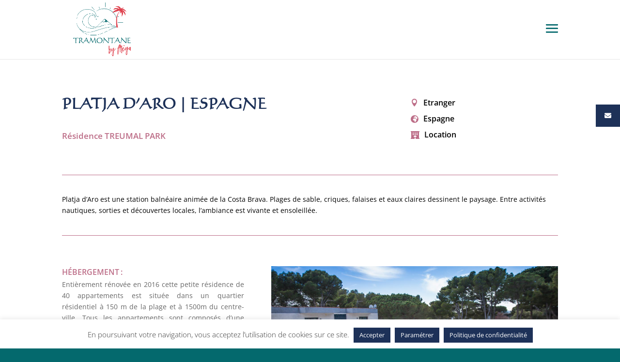

--- FILE ---
content_type: text/html; charset=UTF-8
request_url: https://tramontane.org/destination/platja-daro/
body_size: 32454
content:
<!DOCTYPE html>
<html lang="fr-FR" prefix="og: https://ogp.me/ns#">
<head>
	<meta charset="UTF-8" />
<meta http-equiv="X-UA-Compatible" content="IE=edge">
	<link rel="pingback" href="https://tramontane.org/xmlrpc.php" />

	<script type="text/javascript">
		document.documentElement.className = 'js';
	</script>

	<link rel="preconnect" href="https://fonts.gstatic.com" crossorigin /><style id="et-divi-open-sans-inline-css">/* Original: https://fonts.googleapis.com/css?family=Open+Sans:300italic,400italic,600italic,700italic,800italic,400,300,600,700,800&#038;subset=latin,latin-ext&#038;display=swap *//* User Agent: Mozilla/5.0 (Unknown; Linux x86_64) AppleWebKit/538.1 (KHTML, like Gecko) Safari/538.1 Daum/4.1 */@font-face {font-family: 'Open Sans';font-style: italic;font-weight: 300;font-stretch: normal;font-display: swap;src: url(https://fonts.gstatic.com/s/opensans/v44/memQYaGs126MiZpBA-UFUIcVXSCEkx2cmqvXlWq8tWZ0Pw86hd0Rk5hkWV4exQ.ttf) format('truetype');}@font-face {font-family: 'Open Sans';font-style: italic;font-weight: 400;font-stretch: normal;font-display: swap;src: url(https://fonts.gstatic.com/s/opensans/v44/memQYaGs126MiZpBA-UFUIcVXSCEkx2cmqvXlWq8tWZ0Pw86hd0Rk8ZkWV4exQ.ttf) format('truetype');}@font-face {font-family: 'Open Sans';font-style: italic;font-weight: 600;font-stretch: normal;font-display: swap;src: url(https://fonts.gstatic.com/s/opensans/v44/memQYaGs126MiZpBA-UFUIcVXSCEkx2cmqvXlWq8tWZ0Pw86hd0RkxhjWV4exQ.ttf) format('truetype');}@font-face {font-family: 'Open Sans';font-style: italic;font-weight: 700;font-stretch: normal;font-display: swap;src: url(https://fonts.gstatic.com/s/opensans/v44/memQYaGs126MiZpBA-UFUIcVXSCEkx2cmqvXlWq8tWZ0Pw86hd0RkyFjWV4exQ.ttf) format('truetype');}@font-face {font-family: 'Open Sans';font-style: italic;font-weight: 800;font-stretch: normal;font-display: swap;src: url(https://fonts.gstatic.com/s/opensans/v44/memQYaGs126MiZpBA-UFUIcVXSCEkx2cmqvXlWq8tWZ0Pw86hd0Rk0ZjWV4exQ.ttf) format('truetype');}@font-face {font-family: 'Open Sans';font-style: normal;font-weight: 300;font-stretch: normal;font-display: swap;src: url(https://fonts.gstatic.com/s/opensans/v44/memSYaGs126MiZpBA-UvWbX2vVnXBbObj2OVZyOOSr4dVJWUgsiH0B4uaVc.ttf) format('truetype');}@font-face {font-family: 'Open Sans';font-style: normal;font-weight: 400;font-stretch: normal;font-display: swap;src: url(https://fonts.gstatic.com/s/opensans/v44/memSYaGs126MiZpBA-UvWbX2vVnXBbObj2OVZyOOSr4dVJWUgsjZ0B4uaVc.ttf) format('truetype');}@font-face {font-family: 'Open Sans';font-style: normal;font-weight: 600;font-stretch: normal;font-display: swap;src: url(https://fonts.gstatic.com/s/opensans/v44/memSYaGs126MiZpBA-UvWbX2vVnXBbObj2OVZyOOSr4dVJWUgsgH1x4uaVc.ttf) format('truetype');}@font-face {font-family: 'Open Sans';font-style: normal;font-weight: 700;font-stretch: normal;font-display: swap;src: url(https://fonts.gstatic.com/s/opensans/v44/memSYaGs126MiZpBA-UvWbX2vVnXBbObj2OVZyOOSr4dVJWUgsg-1x4uaVc.ttf) format('truetype');}@font-face {font-family: 'Open Sans';font-style: normal;font-weight: 800;font-stretch: normal;font-display: swap;src: url(https://fonts.gstatic.com/s/opensans/v44/memSYaGs126MiZpBA-UvWbX2vVnXBbObj2OVZyOOSr4dVJWUgshZ1x4uaVc.ttf) format('truetype');}/* User Agent: Mozilla/5.0 (Windows NT 6.1; WOW64; rv:27.0) Gecko/20100101 Firefox/27.0 */@font-face {font-family: 'Open Sans';font-style: italic;font-weight: 300;font-stretch: normal;font-display: swap;src: url(https://fonts.gstatic.com/l/font?kit=memQYaGs126MiZpBA-UFUIcVXSCEkx2cmqvXlWq8tWZ0Pw86hd0Rk5hkWV4exg&skey=743457fe2cc29280&v=v44) format('woff');}@font-face {font-family: 'Open Sans';font-style: italic;font-weight: 400;font-stretch: normal;font-display: swap;src: url(https://fonts.gstatic.com/l/font?kit=memQYaGs126MiZpBA-UFUIcVXSCEkx2cmqvXlWq8tWZ0Pw86hd0Rk8ZkWV4exg&skey=743457fe2cc29280&v=v44) format('woff');}@font-face {font-family: 'Open Sans';font-style: italic;font-weight: 600;font-stretch: normal;font-display: swap;src: url(https://fonts.gstatic.com/l/font?kit=memQYaGs126MiZpBA-UFUIcVXSCEkx2cmqvXlWq8tWZ0Pw86hd0RkxhjWV4exg&skey=743457fe2cc29280&v=v44) format('woff');}@font-face {font-family: 'Open Sans';font-style: italic;font-weight: 700;font-stretch: normal;font-display: swap;src: url(https://fonts.gstatic.com/l/font?kit=memQYaGs126MiZpBA-UFUIcVXSCEkx2cmqvXlWq8tWZ0Pw86hd0RkyFjWV4exg&skey=743457fe2cc29280&v=v44) format('woff');}@font-face {font-family: 'Open Sans';font-style: italic;font-weight: 800;font-stretch: normal;font-display: swap;src: url(https://fonts.gstatic.com/l/font?kit=memQYaGs126MiZpBA-UFUIcVXSCEkx2cmqvXlWq8tWZ0Pw86hd0Rk0ZjWV4exg&skey=743457fe2cc29280&v=v44) format('woff');}@font-face {font-family: 'Open Sans';font-style: normal;font-weight: 300;font-stretch: normal;font-display: swap;src: url(https://fonts.gstatic.com/l/font?kit=memSYaGs126MiZpBA-UvWbX2vVnXBbObj2OVZyOOSr4dVJWUgsiH0B4uaVQ&skey=62c1cbfccc78b4b2&v=v44) format('woff');}@font-face {font-family: 'Open Sans';font-style: normal;font-weight: 400;font-stretch: normal;font-display: swap;src: url(https://fonts.gstatic.com/l/font?kit=memSYaGs126MiZpBA-UvWbX2vVnXBbObj2OVZyOOSr4dVJWUgsjZ0B4uaVQ&skey=62c1cbfccc78b4b2&v=v44) format('woff');}@font-face {font-family: 'Open Sans';font-style: normal;font-weight: 600;font-stretch: normal;font-display: swap;src: url(https://fonts.gstatic.com/l/font?kit=memSYaGs126MiZpBA-UvWbX2vVnXBbObj2OVZyOOSr4dVJWUgsgH1x4uaVQ&skey=62c1cbfccc78b4b2&v=v44) format('woff');}@font-face {font-family: 'Open Sans';font-style: normal;font-weight: 700;font-stretch: normal;font-display: swap;src: url(https://fonts.gstatic.com/l/font?kit=memSYaGs126MiZpBA-UvWbX2vVnXBbObj2OVZyOOSr4dVJWUgsg-1x4uaVQ&skey=62c1cbfccc78b4b2&v=v44) format('woff');}@font-face {font-family: 'Open Sans';font-style: normal;font-weight: 800;font-stretch: normal;font-display: swap;src: url(https://fonts.gstatic.com/l/font?kit=memSYaGs126MiZpBA-UvWbX2vVnXBbObj2OVZyOOSr4dVJWUgshZ1x4uaVQ&skey=62c1cbfccc78b4b2&v=v44) format('woff');}/* User Agent: Mozilla/5.0 (Windows NT 6.3; rv:39.0) Gecko/20100101 Firefox/39.0 */@font-face {font-family: 'Open Sans';font-style: italic;font-weight: 300;font-stretch: normal;font-display: swap;src: url(https://fonts.gstatic.com/s/opensans/v44/memQYaGs126MiZpBA-UFUIcVXSCEkx2cmqvXlWq8tWZ0Pw86hd0Rk5hkWV4ewA.woff2) format('woff2');}@font-face {font-family: 'Open Sans';font-style: italic;font-weight: 400;font-stretch: normal;font-display: swap;src: url(https://fonts.gstatic.com/s/opensans/v44/memQYaGs126MiZpBA-UFUIcVXSCEkx2cmqvXlWq8tWZ0Pw86hd0Rk8ZkWV4ewA.woff2) format('woff2');}@font-face {font-family: 'Open Sans';font-style: italic;font-weight: 600;font-stretch: normal;font-display: swap;src: url(https://fonts.gstatic.com/s/opensans/v44/memQYaGs126MiZpBA-UFUIcVXSCEkx2cmqvXlWq8tWZ0Pw86hd0RkxhjWV4ewA.woff2) format('woff2');}@font-face {font-family: 'Open Sans';font-style: italic;font-weight: 700;font-stretch: normal;font-display: swap;src: url(https://fonts.gstatic.com/s/opensans/v44/memQYaGs126MiZpBA-UFUIcVXSCEkx2cmqvXlWq8tWZ0Pw86hd0RkyFjWV4ewA.woff2) format('woff2');}@font-face {font-family: 'Open Sans';font-style: italic;font-weight: 800;font-stretch: normal;font-display: swap;src: url(https://fonts.gstatic.com/s/opensans/v44/memQYaGs126MiZpBA-UFUIcVXSCEkx2cmqvXlWq8tWZ0Pw86hd0Rk0ZjWV4ewA.woff2) format('woff2');}@font-face {font-family: 'Open Sans';font-style: normal;font-weight: 300;font-stretch: normal;font-display: swap;src: url(https://fonts.gstatic.com/s/opensans/v44/memSYaGs126MiZpBA-UvWbX2vVnXBbObj2OVZyOOSr4dVJWUgsiH0B4uaVI.woff2) format('woff2');}@font-face {font-family: 'Open Sans';font-style: normal;font-weight: 400;font-stretch: normal;font-display: swap;src: url(https://fonts.gstatic.com/s/opensans/v44/memSYaGs126MiZpBA-UvWbX2vVnXBbObj2OVZyOOSr4dVJWUgsjZ0B4uaVI.woff2) format('woff2');}@font-face {font-family: 'Open Sans';font-style: normal;font-weight: 600;font-stretch: normal;font-display: swap;src: url(https://fonts.gstatic.com/s/opensans/v44/memSYaGs126MiZpBA-UvWbX2vVnXBbObj2OVZyOOSr4dVJWUgsgH1x4uaVI.woff2) format('woff2');}@font-face {font-family: 'Open Sans';font-style: normal;font-weight: 700;font-stretch: normal;font-display: swap;src: url(https://fonts.gstatic.com/s/opensans/v44/memSYaGs126MiZpBA-UvWbX2vVnXBbObj2OVZyOOSr4dVJWUgsg-1x4uaVI.woff2) format('woff2');}@font-face {font-family: 'Open Sans';font-style: normal;font-weight: 800;font-stretch: normal;font-display: swap;src: url(https://fonts.gstatic.com/s/opensans/v44/memSYaGs126MiZpBA-UvWbX2vVnXBbObj2OVZyOOSr4dVJWUgshZ1x4uaVI.woff2) format('woff2');}</style><style id="et-divi-userfonts">@font-face { font-family: "BTRoman"; font-display: swap;  src: url("https://tramontane.org/wp-content/uploads/et-fonts/CALLIGRAPH421-BT-ROMAN.ttf") format("truetype"); }</style><style id="et-builder-googlefonts-cached-inline">/* Original: https://fonts.googleapis.com/css?family=Oswald:200,300,regular,500,600,700&#038;subset=latin,latin-ext&#038;display=swap *//* User Agent: Mozilla/5.0 (Unknown; Linux x86_64) AppleWebKit/538.1 (KHTML, like Gecko) Safari/538.1 Daum/4.1 */@font-face {font-family: 'Oswald';font-style: normal;font-weight: 200;font-display: swap;src: url(https://fonts.gstatic.com/s/oswald/v57/TK3_WkUHHAIjg75cFRf3bXL8LICs13FvsUhiYA.ttf) format('truetype');}@font-face {font-family: 'Oswald';font-style: normal;font-weight: 300;font-display: swap;src: url(https://fonts.gstatic.com/s/oswald/v57/TK3_WkUHHAIjg75cFRf3bXL8LICs169vsUhiYA.ttf) format('truetype');}@font-face {font-family: 'Oswald';font-style: normal;font-weight: 400;font-display: swap;src: url(https://fonts.gstatic.com/s/oswald/v57/TK3_WkUHHAIjg75cFRf3bXL8LICs1_FvsUhiYA.ttf) format('truetype');}@font-face {font-family: 'Oswald';font-style: normal;font-weight: 500;font-display: swap;src: url(https://fonts.gstatic.com/s/oswald/v57/TK3_WkUHHAIjg75cFRf3bXL8LICs18NvsUhiYA.ttf) format('truetype');}@font-face {font-family: 'Oswald';font-style: normal;font-weight: 600;font-display: swap;src: url(https://fonts.gstatic.com/s/oswald/v57/TK3_WkUHHAIjg75cFRf3bXL8LICs1y9osUhiYA.ttf) format('truetype');}@font-face {font-family: 'Oswald';font-style: normal;font-weight: 700;font-display: swap;src: url(https://fonts.gstatic.com/s/oswald/v57/TK3_WkUHHAIjg75cFRf3bXL8LICs1xZosUhiYA.ttf) format('truetype');}/* User Agent: Mozilla/5.0 (Windows NT 6.1; WOW64; rv:27.0) Gecko/20100101 Firefox/27.0 */@font-face {font-family: 'Oswald';font-style: normal;font-weight: 200;font-display: swap;src: url(https://fonts.gstatic.com/l/font?kit=TK3_WkUHHAIjg75cFRf3bXL8LICs13FvsUhiYw&skey=653237e53512d0de&v=v57) format('woff');}@font-face {font-family: 'Oswald';font-style: normal;font-weight: 300;font-display: swap;src: url(https://fonts.gstatic.com/l/font?kit=TK3_WkUHHAIjg75cFRf3bXL8LICs169vsUhiYw&skey=653237e53512d0de&v=v57) format('woff');}@font-face {font-family: 'Oswald';font-style: normal;font-weight: 400;font-display: swap;src: url(https://fonts.gstatic.com/l/font?kit=TK3_WkUHHAIjg75cFRf3bXL8LICs1_FvsUhiYw&skey=653237e53512d0de&v=v57) format('woff');}@font-face {font-family: 'Oswald';font-style: normal;font-weight: 500;font-display: swap;src: url(https://fonts.gstatic.com/l/font?kit=TK3_WkUHHAIjg75cFRf3bXL8LICs18NvsUhiYw&skey=653237e53512d0de&v=v57) format('woff');}@font-face {font-family: 'Oswald';font-style: normal;font-weight: 600;font-display: swap;src: url(https://fonts.gstatic.com/l/font?kit=TK3_WkUHHAIjg75cFRf3bXL8LICs1y9osUhiYw&skey=653237e53512d0de&v=v57) format('woff');}@font-face {font-family: 'Oswald';font-style: normal;font-weight: 700;font-display: swap;src: url(https://fonts.gstatic.com/l/font?kit=TK3_WkUHHAIjg75cFRf3bXL8LICs1xZosUhiYw&skey=653237e53512d0de&v=v57) format('woff');}/* User Agent: Mozilla/5.0 (Windows NT 6.3; rv:39.0) Gecko/20100101 Firefox/39.0 */@font-face {font-family: 'Oswald';font-style: normal;font-weight: 200;font-display: swap;src: url(https://fonts.gstatic.com/s/oswald/v57/TK3_WkUHHAIjg75cFRf3bXL8LICs13FvsUhiZQ.woff2) format('woff2');}@font-face {font-family: 'Oswald';font-style: normal;font-weight: 300;font-display: swap;src: url(https://fonts.gstatic.com/s/oswald/v57/TK3_WkUHHAIjg75cFRf3bXL8LICs169vsUhiZQ.woff2) format('woff2');}@font-face {font-family: 'Oswald';font-style: normal;font-weight: 400;font-display: swap;src: url(https://fonts.gstatic.com/s/oswald/v57/TK3_WkUHHAIjg75cFRf3bXL8LICs1_FvsUhiZQ.woff2) format('woff2');}@font-face {font-family: 'Oswald';font-style: normal;font-weight: 500;font-display: swap;src: url(https://fonts.gstatic.com/s/oswald/v57/TK3_WkUHHAIjg75cFRf3bXL8LICs18NvsUhiZQ.woff2) format('woff2');}@font-face {font-family: 'Oswald';font-style: normal;font-weight: 600;font-display: swap;src: url(https://fonts.gstatic.com/s/oswald/v57/TK3_WkUHHAIjg75cFRf3bXL8LICs1y9osUhiZQ.woff2) format('woff2');}@font-face {font-family: 'Oswald';font-style: normal;font-weight: 700;font-display: swap;src: url(https://fonts.gstatic.com/s/oswald/v57/TK3_WkUHHAIjg75cFRf3bXL8LICs1xZosUhiZQ.woff2) format('woff2');}</style><script type="text/javascript">
			let jqueryParams=[],jQuery=function(r){return jqueryParams=[...jqueryParams,r],jQuery},$=function(r){return jqueryParams=[...jqueryParams,r],$};window.jQuery=jQuery,window.$=jQuery;let customHeadScripts=!1;jQuery.fn=jQuery.prototype={},$.fn=jQuery.prototype={},jQuery.noConflict=function(r){if(window.jQuery)return jQuery=window.jQuery,$=window.jQuery,customHeadScripts=!0,jQuery.noConflict},jQuery.ready=function(r){jqueryParams=[...jqueryParams,r]},$.ready=function(r){jqueryParams=[...jqueryParams,r]},jQuery.load=function(r){jqueryParams=[...jqueryParams,r]},$.load=function(r){jqueryParams=[...jqueryParams,r]},jQuery.fn.ready=function(r){jqueryParams=[...jqueryParams,r]},$.fn.ready=function(r){jqueryParams=[...jqueryParams,r]};</script>
<!-- Optimisation des moteurs de recherche par Rank Math - https://rankmath.com/ -->
<title>PLATJA D’ARO | ESPAGNE &#045; Tramontane by Ateya</title>
<meta name="robots" content="follow, index, max-snippet:-1, max-video-preview:-1, max-image-preview:large"/>
<link rel="canonical" href="https://tramontane.org/destination/platja-daro/" />
<meta property="og:locale" content="fr_FR" />
<meta property="og:type" content="article" />
<meta property="og:title" content="PLATJA D’ARO | ESPAGNE &#045; Tramontane by Ateya" />
<meta property="og:url" content="https://tramontane.org/destination/platja-daro/" />
<meta property="og:site_name" content="Tramontane by Ateya" />
<meta property="og:updated_time" content="2025-12-15T12:48:42+01:00" />
<meta property="og:image" content="https://tramontane.org/wp-content/uploads/Platja-d-aro-04.jpg" />
<meta property="og:image:secure_url" content="https://tramontane.org/wp-content/uploads/Platja-d-aro-04.jpg" />
<meta property="og:image:width" content="1280" />
<meta property="og:image:height" content="800" />
<meta property="og:image:alt" content="Platja d aro" />
<meta property="og:image:type" content="image/jpeg" />
<meta name="twitter:card" content="summary_large_image" />
<meta name="twitter:title" content="PLATJA D’ARO | ESPAGNE &#045; Tramontane by Ateya" />
<meta name="twitter:image" content="https://tramontane.org/wp-content/uploads/Platja-d-aro-04.jpg" />
<script type="application/ld+json" class="rank-math-schema">{"@context":"https://schema.org","@graph":[{"@type":"BreadcrumbList","@id":"https://tramontane.org/destination/platja-daro/#breadcrumb","itemListElement":[{"@type":"ListItem","position":"1","item":{"@id":"https://tramontane.org","name":"Accueil"}},{"@type":"ListItem","position":"2","item":{"@id":"https://tramontane.org/destination/","name":"Destination"}},{"@type":"ListItem","position":"3","item":{"@id":"https://tramontane.org/destination/platja-daro/","name":"PLATJA D\u2019ARO | ESPAGNE"}}]}]}</script>
<!-- /Extension Rank Math WordPress SEO -->

<link rel='dns-prefetch' href='//cdnjs.cloudflare.com' />
<link rel='dns-prefetch' href='//use.fontawesome.com' />
<link rel="alternate" type="application/rss+xml" title="Tramontane by Ateya &raquo; Flux" href="https://tramontane.org/feed/" />
<link rel="alternate" type="application/rss+xml" title="Tramontane by Ateya &raquo; Flux des commentaires" href="https://tramontane.org/comments/feed/" />
<link rel="alternate" title="oEmbed (JSON)" type="application/json+oembed" href="https://tramontane.org/wp-json/oembed/1.0/embed?url=https%3A%2F%2Ftramontane.org%2Fdestination%2Fplatja-daro%2F" />
<link rel="alternate" title="oEmbed (XML)" type="text/xml+oembed" href="https://tramontane.org/wp-json/oembed/1.0/embed?url=https%3A%2F%2Ftramontane.org%2Fdestination%2Fplatja-daro%2F&#038;format=xml" />
<meta content="BS CONSEIL v.1.0" name="generator"/><link rel='stylesheet' id='wp-block-library-css' href='https://tramontane.org/wp-includes/css/dist/block-library/style.min.css?ver=6.9' type='text/css' media='all' />
<style id='wp-block-image-inline-css' type='text/css'>
.wp-block-image>a,.wp-block-image>figure>a{display:inline-block}.wp-block-image img{box-sizing:border-box;height:auto;max-width:100%;vertical-align:bottom}@media not (prefers-reduced-motion){.wp-block-image img.hide{visibility:hidden}.wp-block-image img.show{animation:show-content-image .4s}}.wp-block-image[style*=border-radius] img,.wp-block-image[style*=border-radius]>a{border-radius:inherit}.wp-block-image.has-custom-border img{box-sizing:border-box}.wp-block-image.aligncenter{text-align:center}.wp-block-image.alignfull>a,.wp-block-image.alignwide>a{width:100%}.wp-block-image.alignfull img,.wp-block-image.alignwide img{height:auto;width:100%}.wp-block-image .aligncenter,.wp-block-image .alignleft,.wp-block-image .alignright,.wp-block-image.aligncenter,.wp-block-image.alignleft,.wp-block-image.alignright{display:table}.wp-block-image .aligncenter>figcaption,.wp-block-image .alignleft>figcaption,.wp-block-image .alignright>figcaption,.wp-block-image.aligncenter>figcaption,.wp-block-image.alignleft>figcaption,.wp-block-image.alignright>figcaption{caption-side:bottom;display:table-caption}.wp-block-image .alignleft{float:left;margin:.5em 1em .5em 0}.wp-block-image .alignright{float:right;margin:.5em 0 .5em 1em}.wp-block-image .aligncenter{margin-left:auto;margin-right:auto}.wp-block-image :where(figcaption){margin-bottom:1em;margin-top:.5em}.wp-block-image.is-style-circle-mask img{border-radius:9999px}@supports ((-webkit-mask-image:none) or (mask-image:none)) or (-webkit-mask-image:none){.wp-block-image.is-style-circle-mask img{border-radius:0;-webkit-mask-image:url('data:image/svg+xml;utf8,<svg viewBox="0 0 100 100" xmlns="http://www.w3.org/2000/svg"><circle cx="50" cy="50" r="50"/></svg>');mask-image:url('data:image/svg+xml;utf8,<svg viewBox="0 0 100 100" xmlns="http://www.w3.org/2000/svg"><circle cx="50" cy="50" r="50"/></svg>');mask-mode:alpha;-webkit-mask-position:center;mask-position:center;-webkit-mask-repeat:no-repeat;mask-repeat:no-repeat;-webkit-mask-size:contain;mask-size:contain}}:root :where(.wp-block-image.is-style-rounded img,.wp-block-image .is-style-rounded img){border-radius:9999px}.wp-block-image figure{margin:0}.wp-lightbox-container{display:flex;flex-direction:column;position:relative}.wp-lightbox-container img{cursor:zoom-in}.wp-lightbox-container img:hover+button{opacity:1}.wp-lightbox-container button{align-items:center;backdrop-filter:blur(16px) saturate(180%);background-color:#5a5a5a40;border:none;border-radius:4px;cursor:zoom-in;display:flex;height:20px;justify-content:center;opacity:0;padding:0;position:absolute;right:16px;text-align:center;top:16px;width:20px;z-index:100}@media not (prefers-reduced-motion){.wp-lightbox-container button{transition:opacity .2s ease}}.wp-lightbox-container button:focus-visible{outline:3px auto #5a5a5a40;outline:3px auto -webkit-focus-ring-color;outline-offset:3px}.wp-lightbox-container button:hover{cursor:pointer;opacity:1}.wp-lightbox-container button:focus{opacity:1}.wp-lightbox-container button:focus,.wp-lightbox-container button:hover,.wp-lightbox-container button:not(:hover):not(:active):not(.has-background){background-color:#5a5a5a40;border:none}.wp-lightbox-overlay{box-sizing:border-box;cursor:zoom-out;height:100vh;left:0;overflow:hidden;position:fixed;top:0;visibility:hidden;width:100%;z-index:100000}.wp-lightbox-overlay .close-button{align-items:center;cursor:pointer;display:flex;justify-content:center;min-height:40px;min-width:40px;padding:0;position:absolute;right:calc(env(safe-area-inset-right) + 16px);top:calc(env(safe-area-inset-top) + 16px);z-index:5000000}.wp-lightbox-overlay .close-button:focus,.wp-lightbox-overlay .close-button:hover,.wp-lightbox-overlay .close-button:not(:hover):not(:active):not(.has-background){background:none;border:none}.wp-lightbox-overlay .lightbox-image-container{height:var(--wp--lightbox-container-height);left:50%;overflow:hidden;position:absolute;top:50%;transform:translate(-50%,-50%);transform-origin:top left;width:var(--wp--lightbox-container-width);z-index:9999999999}.wp-lightbox-overlay .wp-block-image{align-items:center;box-sizing:border-box;display:flex;height:100%;justify-content:center;margin:0;position:relative;transform-origin:0 0;width:100%;z-index:3000000}.wp-lightbox-overlay .wp-block-image img{height:var(--wp--lightbox-image-height);min-height:var(--wp--lightbox-image-height);min-width:var(--wp--lightbox-image-width);width:var(--wp--lightbox-image-width)}.wp-lightbox-overlay .wp-block-image figcaption{display:none}.wp-lightbox-overlay button{background:none;border:none}.wp-lightbox-overlay .scrim{background-color:#fff;height:100%;opacity:.9;position:absolute;width:100%;z-index:2000000}.wp-lightbox-overlay.active{visibility:visible}@media not (prefers-reduced-motion){.wp-lightbox-overlay.active{animation:turn-on-visibility .25s both}.wp-lightbox-overlay.active img{animation:turn-on-visibility .35s both}.wp-lightbox-overlay.show-closing-animation:not(.active){animation:turn-off-visibility .35s both}.wp-lightbox-overlay.show-closing-animation:not(.active) img{animation:turn-off-visibility .25s both}.wp-lightbox-overlay.zoom.active{animation:none;opacity:1;visibility:visible}.wp-lightbox-overlay.zoom.active .lightbox-image-container{animation:lightbox-zoom-in .4s}.wp-lightbox-overlay.zoom.active .lightbox-image-container img{animation:none}.wp-lightbox-overlay.zoom.active .scrim{animation:turn-on-visibility .4s forwards}.wp-lightbox-overlay.zoom.show-closing-animation:not(.active){animation:none}.wp-lightbox-overlay.zoom.show-closing-animation:not(.active) .lightbox-image-container{animation:lightbox-zoom-out .4s}.wp-lightbox-overlay.zoom.show-closing-animation:not(.active) .lightbox-image-container img{animation:none}.wp-lightbox-overlay.zoom.show-closing-animation:not(.active) .scrim{animation:turn-off-visibility .4s forwards}}@keyframes show-content-image{0%{visibility:hidden}99%{visibility:hidden}to{visibility:visible}}@keyframes turn-on-visibility{0%{opacity:0}to{opacity:1}}@keyframes turn-off-visibility{0%{opacity:1;visibility:visible}99%{opacity:0;visibility:visible}to{opacity:0;visibility:hidden}}@keyframes lightbox-zoom-in{0%{transform:translate(calc((-100vw + var(--wp--lightbox-scrollbar-width))/2 + var(--wp--lightbox-initial-left-position)),calc(-50vh + var(--wp--lightbox-initial-top-position))) scale(var(--wp--lightbox-scale))}to{transform:translate(-50%,-50%) scale(1)}}@keyframes lightbox-zoom-out{0%{transform:translate(-50%,-50%) scale(1);visibility:visible}99%{visibility:visible}to{transform:translate(calc((-100vw + var(--wp--lightbox-scrollbar-width))/2 + var(--wp--lightbox-initial-left-position)),calc(-50vh + var(--wp--lightbox-initial-top-position))) scale(var(--wp--lightbox-scale));visibility:hidden}}
/*# sourceURL=https://tramontane.org/wp-includes/blocks/image/style.min.css */
</style>
<style id='wp-block-image-theme-inline-css' type='text/css'>
:root :where(.wp-block-image figcaption){color:#555;font-size:13px;text-align:center}.is-dark-theme :root :where(.wp-block-image figcaption){color:#ffffffa6}.wp-block-image{margin:0 0 1em}
/*# sourceURL=https://tramontane.org/wp-includes/blocks/image/theme.min.css */
</style>
<style id='wp-block-group-inline-css' type='text/css'>
.wp-block-group{box-sizing:border-box}:where(.wp-block-group.wp-block-group-is-layout-constrained){position:relative}
/*# sourceURL=https://tramontane.org/wp-includes/blocks/group/style.min.css */
</style>
<style id='wp-block-group-theme-inline-css' type='text/css'>
:where(.wp-block-group.has-background){padding:1.25em 2.375em}
/*# sourceURL=https://tramontane.org/wp-includes/blocks/group/theme.min.css */
</style>
<style id='wp-block-paragraph-inline-css' type='text/css'>
.is-small-text{font-size:.875em}.is-regular-text{font-size:1em}.is-large-text{font-size:2.25em}.is-larger-text{font-size:3em}.has-drop-cap:not(:focus):first-letter{float:left;font-size:8.4em;font-style:normal;font-weight:100;line-height:.68;margin:.05em .1em 0 0;text-transform:uppercase}body.rtl .has-drop-cap:not(:focus):first-letter{float:none;margin-left:.1em}p.has-drop-cap.has-background{overflow:hidden}:root :where(p.has-background){padding:1.25em 2.375em}:where(p.has-text-color:not(.has-link-color)) a{color:inherit}p.has-text-align-left[style*="writing-mode:vertical-lr"],p.has-text-align-right[style*="writing-mode:vertical-rl"]{rotate:180deg}
/*# sourceURL=https://tramontane.org/wp-includes/blocks/paragraph/style.min.css */
</style>
<style id='global-styles-inline-css' type='text/css'>
:root{--wp--preset--aspect-ratio--square: 1;--wp--preset--aspect-ratio--4-3: 4/3;--wp--preset--aspect-ratio--3-4: 3/4;--wp--preset--aspect-ratio--3-2: 3/2;--wp--preset--aspect-ratio--2-3: 2/3;--wp--preset--aspect-ratio--16-9: 16/9;--wp--preset--aspect-ratio--9-16: 9/16;--wp--preset--color--black: #000000;--wp--preset--color--cyan-bluish-gray: #abb8c3;--wp--preset--color--white: #ffffff;--wp--preset--color--pale-pink: #f78da7;--wp--preset--color--vivid-red: #cf2e2e;--wp--preset--color--luminous-vivid-orange: #ff6900;--wp--preset--color--luminous-vivid-amber: #fcb900;--wp--preset--color--light-green-cyan: #7bdcb5;--wp--preset--color--vivid-green-cyan: #00d084;--wp--preset--color--pale-cyan-blue: #8ed1fc;--wp--preset--color--vivid-cyan-blue: #0693e3;--wp--preset--color--vivid-purple: #9b51e0;--wp--preset--gradient--vivid-cyan-blue-to-vivid-purple: linear-gradient(135deg,rgb(6,147,227) 0%,rgb(155,81,224) 100%);--wp--preset--gradient--light-green-cyan-to-vivid-green-cyan: linear-gradient(135deg,rgb(122,220,180) 0%,rgb(0,208,130) 100%);--wp--preset--gradient--luminous-vivid-amber-to-luminous-vivid-orange: linear-gradient(135deg,rgb(252,185,0) 0%,rgb(255,105,0) 100%);--wp--preset--gradient--luminous-vivid-orange-to-vivid-red: linear-gradient(135deg,rgb(255,105,0) 0%,rgb(207,46,46) 100%);--wp--preset--gradient--very-light-gray-to-cyan-bluish-gray: linear-gradient(135deg,rgb(238,238,238) 0%,rgb(169,184,195) 100%);--wp--preset--gradient--cool-to-warm-spectrum: linear-gradient(135deg,rgb(74,234,220) 0%,rgb(151,120,209) 20%,rgb(207,42,186) 40%,rgb(238,44,130) 60%,rgb(251,105,98) 80%,rgb(254,248,76) 100%);--wp--preset--gradient--blush-light-purple: linear-gradient(135deg,rgb(255,206,236) 0%,rgb(152,150,240) 100%);--wp--preset--gradient--blush-bordeaux: linear-gradient(135deg,rgb(254,205,165) 0%,rgb(254,45,45) 50%,rgb(107,0,62) 100%);--wp--preset--gradient--luminous-dusk: linear-gradient(135deg,rgb(255,203,112) 0%,rgb(199,81,192) 50%,rgb(65,88,208) 100%);--wp--preset--gradient--pale-ocean: linear-gradient(135deg,rgb(255,245,203) 0%,rgb(182,227,212) 50%,rgb(51,167,181) 100%);--wp--preset--gradient--electric-grass: linear-gradient(135deg,rgb(202,248,128) 0%,rgb(113,206,126) 100%);--wp--preset--gradient--midnight: linear-gradient(135deg,rgb(2,3,129) 0%,rgb(40,116,252) 100%);--wp--preset--font-size--small: 13px;--wp--preset--font-size--medium: 20px;--wp--preset--font-size--large: 36px;--wp--preset--font-size--x-large: 42px;--wp--preset--spacing--20: 0.44rem;--wp--preset--spacing--30: 0.67rem;--wp--preset--spacing--40: 1rem;--wp--preset--spacing--50: 1.5rem;--wp--preset--spacing--60: 2.25rem;--wp--preset--spacing--70: 3.38rem;--wp--preset--spacing--80: 5.06rem;--wp--preset--shadow--natural: 6px 6px 9px rgba(0, 0, 0, 0.2);--wp--preset--shadow--deep: 12px 12px 50px rgba(0, 0, 0, 0.4);--wp--preset--shadow--sharp: 6px 6px 0px rgba(0, 0, 0, 0.2);--wp--preset--shadow--outlined: 6px 6px 0px -3px rgb(255, 255, 255), 6px 6px rgb(0, 0, 0);--wp--preset--shadow--crisp: 6px 6px 0px rgb(0, 0, 0);}:root { --wp--style--global--content-size: 823px;--wp--style--global--wide-size: 1080px; }:where(body) { margin: 0; }.wp-site-blocks > .alignleft { float: left; margin-right: 2em; }.wp-site-blocks > .alignright { float: right; margin-left: 2em; }.wp-site-blocks > .aligncenter { justify-content: center; margin-left: auto; margin-right: auto; }:where(.is-layout-flex){gap: 0.5em;}:where(.is-layout-grid){gap: 0.5em;}.is-layout-flow > .alignleft{float: left;margin-inline-start: 0;margin-inline-end: 2em;}.is-layout-flow > .alignright{float: right;margin-inline-start: 2em;margin-inline-end: 0;}.is-layout-flow > .aligncenter{margin-left: auto !important;margin-right: auto !important;}.is-layout-constrained > .alignleft{float: left;margin-inline-start: 0;margin-inline-end: 2em;}.is-layout-constrained > .alignright{float: right;margin-inline-start: 2em;margin-inline-end: 0;}.is-layout-constrained > .aligncenter{margin-left: auto !important;margin-right: auto !important;}.is-layout-constrained > :where(:not(.alignleft):not(.alignright):not(.alignfull)){max-width: var(--wp--style--global--content-size);margin-left: auto !important;margin-right: auto !important;}.is-layout-constrained > .alignwide{max-width: var(--wp--style--global--wide-size);}body .is-layout-flex{display: flex;}.is-layout-flex{flex-wrap: wrap;align-items: center;}.is-layout-flex > :is(*, div){margin: 0;}body .is-layout-grid{display: grid;}.is-layout-grid > :is(*, div){margin: 0;}body{padding-top: 0px;padding-right: 0px;padding-bottom: 0px;padding-left: 0px;}:root :where(.wp-element-button, .wp-block-button__link){background-color: #32373c;border-width: 0;color: #fff;font-family: inherit;font-size: inherit;font-style: inherit;font-weight: inherit;letter-spacing: inherit;line-height: inherit;padding-top: calc(0.667em + 2px);padding-right: calc(1.333em + 2px);padding-bottom: calc(0.667em + 2px);padding-left: calc(1.333em + 2px);text-decoration: none;text-transform: inherit;}.has-black-color{color: var(--wp--preset--color--black) !important;}.has-cyan-bluish-gray-color{color: var(--wp--preset--color--cyan-bluish-gray) !important;}.has-white-color{color: var(--wp--preset--color--white) !important;}.has-pale-pink-color{color: var(--wp--preset--color--pale-pink) !important;}.has-vivid-red-color{color: var(--wp--preset--color--vivid-red) !important;}.has-luminous-vivid-orange-color{color: var(--wp--preset--color--luminous-vivid-orange) !important;}.has-luminous-vivid-amber-color{color: var(--wp--preset--color--luminous-vivid-amber) !important;}.has-light-green-cyan-color{color: var(--wp--preset--color--light-green-cyan) !important;}.has-vivid-green-cyan-color{color: var(--wp--preset--color--vivid-green-cyan) !important;}.has-pale-cyan-blue-color{color: var(--wp--preset--color--pale-cyan-blue) !important;}.has-vivid-cyan-blue-color{color: var(--wp--preset--color--vivid-cyan-blue) !important;}.has-vivid-purple-color{color: var(--wp--preset--color--vivid-purple) !important;}.has-black-background-color{background-color: var(--wp--preset--color--black) !important;}.has-cyan-bluish-gray-background-color{background-color: var(--wp--preset--color--cyan-bluish-gray) !important;}.has-white-background-color{background-color: var(--wp--preset--color--white) !important;}.has-pale-pink-background-color{background-color: var(--wp--preset--color--pale-pink) !important;}.has-vivid-red-background-color{background-color: var(--wp--preset--color--vivid-red) !important;}.has-luminous-vivid-orange-background-color{background-color: var(--wp--preset--color--luminous-vivid-orange) !important;}.has-luminous-vivid-amber-background-color{background-color: var(--wp--preset--color--luminous-vivid-amber) !important;}.has-light-green-cyan-background-color{background-color: var(--wp--preset--color--light-green-cyan) !important;}.has-vivid-green-cyan-background-color{background-color: var(--wp--preset--color--vivid-green-cyan) !important;}.has-pale-cyan-blue-background-color{background-color: var(--wp--preset--color--pale-cyan-blue) !important;}.has-vivid-cyan-blue-background-color{background-color: var(--wp--preset--color--vivid-cyan-blue) !important;}.has-vivid-purple-background-color{background-color: var(--wp--preset--color--vivid-purple) !important;}.has-black-border-color{border-color: var(--wp--preset--color--black) !important;}.has-cyan-bluish-gray-border-color{border-color: var(--wp--preset--color--cyan-bluish-gray) !important;}.has-white-border-color{border-color: var(--wp--preset--color--white) !important;}.has-pale-pink-border-color{border-color: var(--wp--preset--color--pale-pink) !important;}.has-vivid-red-border-color{border-color: var(--wp--preset--color--vivid-red) !important;}.has-luminous-vivid-orange-border-color{border-color: var(--wp--preset--color--luminous-vivid-orange) !important;}.has-luminous-vivid-amber-border-color{border-color: var(--wp--preset--color--luminous-vivid-amber) !important;}.has-light-green-cyan-border-color{border-color: var(--wp--preset--color--light-green-cyan) !important;}.has-vivid-green-cyan-border-color{border-color: var(--wp--preset--color--vivid-green-cyan) !important;}.has-pale-cyan-blue-border-color{border-color: var(--wp--preset--color--pale-cyan-blue) !important;}.has-vivid-cyan-blue-border-color{border-color: var(--wp--preset--color--vivid-cyan-blue) !important;}.has-vivid-purple-border-color{border-color: var(--wp--preset--color--vivid-purple) !important;}.has-vivid-cyan-blue-to-vivid-purple-gradient-background{background: var(--wp--preset--gradient--vivid-cyan-blue-to-vivid-purple) !important;}.has-light-green-cyan-to-vivid-green-cyan-gradient-background{background: var(--wp--preset--gradient--light-green-cyan-to-vivid-green-cyan) !important;}.has-luminous-vivid-amber-to-luminous-vivid-orange-gradient-background{background: var(--wp--preset--gradient--luminous-vivid-amber-to-luminous-vivid-orange) !important;}.has-luminous-vivid-orange-to-vivid-red-gradient-background{background: var(--wp--preset--gradient--luminous-vivid-orange-to-vivid-red) !important;}.has-very-light-gray-to-cyan-bluish-gray-gradient-background{background: var(--wp--preset--gradient--very-light-gray-to-cyan-bluish-gray) !important;}.has-cool-to-warm-spectrum-gradient-background{background: var(--wp--preset--gradient--cool-to-warm-spectrum) !important;}.has-blush-light-purple-gradient-background{background: var(--wp--preset--gradient--blush-light-purple) !important;}.has-blush-bordeaux-gradient-background{background: var(--wp--preset--gradient--blush-bordeaux) !important;}.has-luminous-dusk-gradient-background{background: var(--wp--preset--gradient--luminous-dusk) !important;}.has-pale-ocean-gradient-background{background: var(--wp--preset--gradient--pale-ocean) !important;}.has-electric-grass-gradient-background{background: var(--wp--preset--gradient--electric-grass) !important;}.has-midnight-gradient-background{background: var(--wp--preset--gradient--midnight) !important;}.has-small-font-size{font-size: var(--wp--preset--font-size--small) !important;}.has-medium-font-size{font-size: var(--wp--preset--font-size--medium) !important;}.has-large-font-size{font-size: var(--wp--preset--font-size--large) !important;}.has-x-large-font-size{font-size: var(--wp--preset--font-size--x-large) !important;}
/*# sourceURL=global-styles-inline-css */
</style>
<style id='core-block-supports-inline-css' type='text/css'>
.wp-container-core-group-is-layout-ad2f72ca{flex-wrap:nowrap;}
/*# sourceURL=core-block-supports-inline-css */
</style>

<style id='font-awesome-svg-styles-default-inline-css' type='text/css'>
.svg-inline--fa {
  display: inline-block;
  height: 1em;
  overflow: visible;
  vertical-align: -.125em;
}
/*# sourceURL=font-awesome-svg-styles-default-inline-css */
</style>
<link rel='stylesheet' id='font-awesome-svg-styles-css' href='https://tramontane.org/wp-content/uploads/font-awesome/v6.1.1/css/svg-with-js.css' type='text/css' media='all' />
<style id='font-awesome-svg-styles-inline-css' type='text/css'>
   .wp-block-font-awesome-icon svg::before,
   .wp-rich-text-font-awesome-icon svg::before {content: unset;}
/*# sourceURL=font-awesome-svg-styles-inline-css */
</style>
<link rel='stylesheet' id='contact-form-7-css' href='https://tramontane.org/wp-content/plugins/contact-form-7/includes/css/styles.css?ver=6.1.4' type='text/css' media='all' />
<link rel='stylesheet' id='cookie-law-info-css' href='https://tramontane.org/wp-content/plugins/cookie-law-info/legacy/public/css/cookie-law-info-public.css?ver=3.3.9' type='text/css' media='all' />
<link rel='stylesheet' id='cookie-law-info-gdpr-css' href='https://tramontane.org/wp-content/plugins/cookie-law-info/legacy/public/css/cookie-law-info-gdpr.css?ver=3.3.9' type='text/css' media='all' />
<link rel='stylesheet' id='ssb-ui-style-css' href='https://tramontane.org/wp-content/plugins/sticky-side-buttons/assets/css/ssb-ui-style.css?ver=2.0.3' type='text/css' media='all' />
<style id='ssb-ui-style-inline-css' type='text/css'>
#ssb-btn-1{background: #1d3158;}
#ssb-btn-1:hover{background:rgba(29,49,88,0.9);}
#ssb-btn-1 a{color: #ffffff;}

/*# sourceURL=ssb-ui-style-inline-css */
</style>
<link rel='stylesheet' id='ssb-fontawesome-frontend-css' href='https://cdnjs.cloudflare.com/ajax/libs/font-awesome/6.7.2/css/all.min.css?ver=6.7.2' type='text/css' media='all' />
<link rel='stylesheet' id='font-awesome-official-css' href='https://use.fontawesome.com/releases/v6.1.1/css/all.css' type='text/css' media='all' integrity="sha384-/frq1SRXYH/bSyou/HUp/hib7RVN1TawQYja658FEOodR/FQBKVqT9Ol+Oz3Olq5" crossorigin="anonymous" />
<style id='divi-style-parent-inline-inline-css' type='text/css'>
/*!
Theme Name: Divi
Theme URI: http://www.elegantthemes.com/gallery/divi/
Version: 4.27.5
Description: Smart. Flexible. Beautiful. Divi is the most powerful theme in our collection.
Author: Elegant Themes
Author URI: http://www.elegantthemes.com
License: GNU General Public License v2
License URI: http://www.gnu.org/licenses/gpl-2.0.html
*/

a,abbr,acronym,address,applet,b,big,blockquote,body,center,cite,code,dd,del,dfn,div,dl,dt,em,fieldset,font,form,h1,h2,h3,h4,h5,h6,html,i,iframe,img,ins,kbd,label,legend,li,object,ol,p,pre,q,s,samp,small,span,strike,strong,sub,sup,tt,u,ul,var{margin:0;padding:0;border:0;outline:0;font-size:100%;-ms-text-size-adjust:100%;-webkit-text-size-adjust:100%;vertical-align:baseline;background:transparent}body{line-height:1}ol,ul{list-style:none}blockquote,q{quotes:none}blockquote:after,blockquote:before,q:after,q:before{content:"";content:none}blockquote{margin:20px 0 30px;border-left:5px solid;padding-left:20px}:focus{outline:0}del{text-decoration:line-through}pre{overflow:auto;padding:10px}figure{margin:0}table{border-collapse:collapse;border-spacing:0}article,aside,footer,header,hgroup,nav,section{display:block}body{font-family:Open Sans,Arial,sans-serif;font-size:14px;color:#666;background-color:#fff;line-height:1.7em;font-weight:500;-webkit-font-smoothing:antialiased;-moz-osx-font-smoothing:grayscale}body.page-template-page-template-blank-php #page-container{padding-top:0!important}body.et_cover_background{background-size:cover!important;background-position:top!important;background-repeat:no-repeat!important;background-attachment:fixed}a{color:#2ea3f2}a,a:hover{text-decoration:none}p{padding-bottom:1em}p:not(.has-background):last-of-type{padding-bottom:0}p.et_normal_padding{padding-bottom:1em}strong{font-weight:700}cite,em,i{font-style:italic}code,pre{font-family:Courier New,monospace;margin-bottom:10px}ins{text-decoration:none}sub,sup{height:0;line-height:1;position:relative;vertical-align:baseline}sup{bottom:.8em}sub{top:.3em}dl{margin:0 0 1.5em}dl dt{font-weight:700}dd{margin-left:1.5em}blockquote p{padding-bottom:0}embed,iframe,object,video{max-width:100%}h1,h2,h3,h4,h5,h6{color:#333;padding-bottom:10px;line-height:1em;font-weight:500}h1 a,h2 a,h3 a,h4 a,h5 a,h6 a{color:inherit}h1{font-size:30px}h2{font-size:26px}h3{font-size:22px}h4{font-size:18px}h5{font-size:16px}h6{font-size:14px}input{-webkit-appearance:none}input[type=checkbox]{-webkit-appearance:checkbox}input[type=radio]{-webkit-appearance:radio}input.text,input.title,input[type=email],input[type=password],input[type=tel],input[type=text],select,textarea{background-color:#fff;border:1px solid #bbb;padding:2px;color:#4e4e4e}input.text:focus,input.title:focus,input[type=text]:focus,select:focus,textarea:focus{border-color:#2d3940;color:#3e3e3e}input.text,input.title,input[type=text],select,textarea{margin:0}textarea{padding:4px}button,input,select,textarea{font-family:inherit}img{max-width:100%;height:auto}.clear{clear:both}br.clear{margin:0;padding:0}.pagination{clear:both}#et_search_icon:hover,.et-social-icon a:hover,.et_password_protected_form .et_submit_button,.form-submit .et_pb_buttontton.alt.disabled,.nav-single a,.posted_in a{color:#2ea3f2}.et-search-form,blockquote{border-color:#2ea3f2}#main-content{background-color:#fff}.container{width:80%;max-width:1080px;margin:auto;position:relative}body:not(.et-tb) #main-content .container,body:not(.et-tb-has-header) #main-content .container{padding-top:58px}.et_full_width_page #main-content .container:before{display:none}.main_title{margin-bottom:20px}.et_password_protected_form .et_submit_button:hover,.form-submit .et_pb_button:hover{background:rgba(0,0,0,.05)}.et_button_icon_visible .et_pb_button{padding-right:2em;padding-left:.7em}.et_button_icon_visible .et_pb_button:after{opacity:1;margin-left:0}.et_button_left .et_pb_button:hover:after{left:.15em}.et_button_left .et_pb_button:after{margin-left:0;left:1em}.et_button_icon_visible.et_button_left .et_pb_button,.et_button_left .et_pb_button:hover,.et_button_left .et_pb_module .et_pb_button:hover{padding-left:2em;padding-right:.7em}.et_button_icon_visible.et_button_left .et_pb_button:after,.et_button_left .et_pb_button:hover:after{left:.15em}.et_password_protected_form .et_submit_button:hover,.form-submit .et_pb_button:hover{padding:.3em 1em}.et_button_no_icon .et_pb_button:after{display:none}.et_button_no_icon.et_button_icon_visible.et_button_left .et_pb_button,.et_button_no_icon.et_button_left .et_pb_button:hover,.et_button_no_icon .et_pb_button,.et_button_no_icon .et_pb_button:hover{padding:.3em 1em!important}.et_button_custom_icon .et_pb_button:after{line-height:1.7em}.et_button_custom_icon.et_button_icon_visible .et_pb_button:after,.et_button_custom_icon .et_pb_button:hover:after{margin-left:.3em}#left-area .post_format-post-format-gallery .wp-block-gallery:first-of-type{padding:0;margin-bottom:-16px}.entry-content table:not(.variations){border:1px solid #eee;margin:0 0 15px;text-align:left;width:100%}.entry-content thead th,.entry-content tr th{color:#555;font-weight:700;padding:9px 24px}.entry-content tr td{border-top:1px solid #eee;padding:6px 24px}#left-area ul,.entry-content ul,.et-l--body ul,.et-l--footer ul,.et-l--header ul{list-style-type:disc;padding:0 0 23px 1em;line-height:26px}#left-area ol,.entry-content ol,.et-l--body ol,.et-l--footer ol,.et-l--header ol{list-style-type:decimal;list-style-position:inside;padding:0 0 23px;line-height:26px}#left-area ul li ul,.entry-content ul li ol{padding:2px 0 2px 20px}#left-area ol li ul,.entry-content ol li ol,.et-l--body ol li ol,.et-l--footer ol li ol,.et-l--header ol li ol{padding:2px 0 2px 35px}#left-area ul.wp-block-gallery{display:-webkit-box;display:-ms-flexbox;display:flex;-ms-flex-wrap:wrap;flex-wrap:wrap;list-style-type:none;padding:0}#left-area ul.products{padding:0!important;line-height:1.7!important;list-style:none!important}.gallery-item a{display:block}.gallery-caption,.gallery-item a{width:90%}#wpadminbar{z-index:100001}#left-area .post-meta{font-size:14px;padding-bottom:15px}#left-area .post-meta a{text-decoration:none;color:#666}#left-area .et_featured_image{padding-bottom:7px}.single .post{padding-bottom:25px}body.single .et_audio_content{margin-bottom:-6px}.nav-single a{text-decoration:none;color:#2ea3f2;font-size:14px;font-weight:400}.nav-previous{float:left}.nav-next{float:right}.et_password_protected_form p input{background-color:#eee;border:none!important;width:100%!important;border-radius:0!important;font-size:14px;color:#999!important;padding:16px!important;-webkit-box-sizing:border-box;box-sizing:border-box}.et_password_protected_form label{display:none}.et_password_protected_form .et_submit_button{font-family:inherit;display:block;float:right;margin:8px auto 0;cursor:pointer}.post-password-required p.nocomments.container{max-width:100%}.post-password-required p.nocomments.container:before{display:none}.aligncenter,div.post .new-post .aligncenter{display:block;margin-left:auto;margin-right:auto}.wp-caption{border:1px solid #ddd;text-align:center;background-color:#f3f3f3;margin-bottom:10px;max-width:96%;padding:8px}.wp-caption.alignleft{margin:0 30px 20px 0}.wp-caption.alignright{margin:0 0 20px 30px}.wp-caption img{margin:0;padding:0;border:0}.wp-caption p.wp-caption-text{font-size:12px;padding:0 4px 5px;margin:0}.alignright{float:right}.alignleft{float:left}img.alignleft{display:inline;float:left;margin-right:15px}img.alignright{display:inline;float:right;margin-left:15px}.page.et_pb_pagebuilder_layout #main-content{background-color:transparent}body #main-content .et_builder_inner_content>h1,body #main-content .et_builder_inner_content>h2,body #main-content .et_builder_inner_content>h3,body #main-content .et_builder_inner_content>h4,body #main-content .et_builder_inner_content>h5,body #main-content .et_builder_inner_content>h6{line-height:1.4em}body #main-content .et_builder_inner_content>p{line-height:1.7em}.wp-block-pullquote{margin:20px 0 30px}.wp-block-pullquote.has-background blockquote{border-left:none}.wp-block-group.has-background{padding:1.5em 1.5em .5em}@media (min-width:981px){#left-area{width:79.125%;padding-bottom:23px}#main-content .container:before{content:"";position:absolute;top:0;height:100%;width:1px;background-color:#e2e2e2}.et_full_width_page #left-area,.et_no_sidebar #left-area{float:none;width:100%!important}.et_full_width_page #left-area{padding-bottom:0}.et_no_sidebar #main-content .container:before{display:none}}@media (max-width:980px){#page-container{padding-top:80px}.et-tb #page-container,.et-tb-has-header #page-container{padding-top:0!important}#left-area,#sidebar{width:100%!important}#main-content .container:before{display:none!important}.et_full_width_page .et_gallery_item:nth-child(4n+1){clear:none}}@media print{#page-container{padding-top:0!important}}#wp-admin-bar-et-use-visual-builder a:before{font-family:ETmodules!important;content:"\e625";font-size:30px!important;width:28px;margin-top:-3px;color:#974df3!important}#wp-admin-bar-et-use-visual-builder:hover a:before{color:#fff!important}#wp-admin-bar-et-use-visual-builder:hover a,#wp-admin-bar-et-use-visual-builder a:hover{transition:background-color .5s ease;-webkit-transition:background-color .5s ease;-moz-transition:background-color .5s ease;background-color:#7e3bd0!important;color:#fff!important}* html .clearfix,:first-child+html .clearfix{zoom:1}.iphone .et_pb_section_video_bg video::-webkit-media-controls-start-playback-button{display:none!important;-webkit-appearance:none}.et_mobile_device .et_pb_section_parallax .et_pb_parallax_css{background-attachment:scroll}.et-social-facebook a.icon:before{content:"\e093"}.et-social-twitter a.icon:before{content:"\e094"}.et-social-google-plus a.icon:before{content:"\e096"}.et-social-instagram a.icon:before{content:"\e09a"}.et-social-rss a.icon:before{content:"\e09e"}.ai1ec-single-event:after{content:" ";display:table;clear:both}.evcal_event_details .evcal_evdata_cell .eventon_details_shading_bot.eventon_details_shading_bot{z-index:3}.wp-block-divi-layout{margin-bottom:1em}*{-webkit-box-sizing:border-box;box-sizing:border-box}#et-info-email:before,#et-info-phone:before,#et_search_icon:before,.comment-reply-link:after,.et-cart-info span:before,.et-pb-arrow-next:before,.et-pb-arrow-prev:before,.et-social-icon a:before,.et_audio_container .mejs-playpause-button button:before,.et_audio_container .mejs-volume-button button:before,.et_overlay:before,.et_password_protected_form .et_submit_button:after,.et_pb_button:after,.et_pb_contact_reset:after,.et_pb_contact_submit:after,.et_pb_font_icon:before,.et_pb_newsletter_button:after,.et_pb_pricing_table_button:after,.et_pb_promo_button:after,.et_pb_testimonial:before,.et_pb_toggle_title:before,.form-submit .et_pb_button:after,.mobile_menu_bar:before,a.et_pb_more_button:after{font-family:ETmodules!important;speak:none;font-style:normal;font-weight:400;-webkit-font-feature-settings:normal;font-feature-settings:normal;font-variant:normal;text-transform:none;line-height:1;-webkit-font-smoothing:antialiased;-moz-osx-font-smoothing:grayscale;text-shadow:0 0;direction:ltr}.et-pb-icon,.et_pb_custom_button_icon.et_pb_button:after,.et_pb_login .et_pb_custom_button_icon.et_pb_button:after,.et_pb_woo_custom_button_icon .button.et_pb_custom_button_icon.et_pb_button:after,.et_pb_woo_custom_button_icon .button.et_pb_custom_button_icon.et_pb_button:hover:after{content:attr(data-icon)}.et-pb-icon{font-family:ETmodules;speak:none;font-weight:400;-webkit-font-feature-settings:normal;font-feature-settings:normal;font-variant:normal;text-transform:none;line-height:1;-webkit-font-smoothing:antialiased;font-size:96px;font-style:normal;display:inline-block;-webkit-box-sizing:border-box;box-sizing:border-box;direction:ltr}#et-ajax-saving{display:none;-webkit-transition:background .3s,-webkit-box-shadow .3s;transition:background .3s,-webkit-box-shadow .3s;transition:background .3s,box-shadow .3s;transition:background .3s,box-shadow .3s,-webkit-box-shadow .3s;-webkit-box-shadow:rgba(0,139,219,.247059) 0 0 60px;box-shadow:0 0 60px rgba(0,139,219,.247059);position:fixed;top:50%;left:50%;width:50px;height:50px;background:#fff;border-radius:50px;margin:-25px 0 0 -25px;z-index:999999;text-align:center}#et-ajax-saving img{margin:9px}.et-safe-mode-indicator,.et-safe-mode-indicator:focus,.et-safe-mode-indicator:hover{-webkit-box-shadow:0 5px 10px rgba(41,196,169,.15);box-shadow:0 5px 10px rgba(41,196,169,.15);background:#29c4a9;color:#fff;font-size:14px;font-weight:600;padding:12px;line-height:16px;border-radius:3px;position:fixed;bottom:30px;right:30px;z-index:999999;text-decoration:none;font-family:Open Sans,sans-serif;-webkit-font-smoothing:antialiased;-moz-osx-font-smoothing:grayscale}.et_pb_button{font-size:20px;font-weight:500;padding:.3em 1em;line-height:1.7em!important;background-color:transparent;background-size:cover;background-position:50%;background-repeat:no-repeat;border:2px solid;border-radius:3px;-webkit-transition-duration:.2s;transition-duration:.2s;-webkit-transition-property:all!important;transition-property:all!important}.et_pb_button,.et_pb_button_inner{position:relative}.et_pb_button:hover,.et_pb_module .et_pb_button:hover{border:2px solid transparent;padding:.3em 2em .3em .7em}.et_pb_button:hover{background-color:hsla(0,0%,100%,.2)}.et_pb_bg_layout_light.et_pb_button:hover,.et_pb_bg_layout_light .et_pb_button:hover{background-color:rgba(0,0,0,.05)}.et_pb_button:after,.et_pb_button:before{font-size:32px;line-height:1em;content:"\35";opacity:0;position:absolute;margin-left:-1em;-webkit-transition:all .2s;transition:all .2s;text-transform:none;-webkit-font-feature-settings:"kern" off;font-feature-settings:"kern" off;font-variant:none;font-style:normal;font-weight:400;text-shadow:none}.et_pb_button.et_hover_enabled:hover:after,.et_pb_button.et_pb_hovered:hover:after{-webkit-transition:none!important;transition:none!important}.et_pb_button:before{display:none}.et_pb_button:hover:after{opacity:1;margin-left:0}.et_pb_column_1_3 h1,.et_pb_column_1_4 h1,.et_pb_column_1_5 h1,.et_pb_column_1_6 h1,.et_pb_column_2_5 h1{font-size:26px}.et_pb_column_1_3 h2,.et_pb_column_1_4 h2,.et_pb_column_1_5 h2,.et_pb_column_1_6 h2,.et_pb_column_2_5 h2{font-size:23px}.et_pb_column_1_3 h3,.et_pb_column_1_4 h3,.et_pb_column_1_5 h3,.et_pb_column_1_6 h3,.et_pb_column_2_5 h3{font-size:20px}.et_pb_column_1_3 h4,.et_pb_column_1_4 h4,.et_pb_column_1_5 h4,.et_pb_column_1_6 h4,.et_pb_column_2_5 h4{font-size:18px}.et_pb_column_1_3 h5,.et_pb_column_1_4 h5,.et_pb_column_1_5 h5,.et_pb_column_1_6 h5,.et_pb_column_2_5 h5{font-size:16px}.et_pb_column_1_3 h6,.et_pb_column_1_4 h6,.et_pb_column_1_5 h6,.et_pb_column_1_6 h6,.et_pb_column_2_5 h6{font-size:15px}.et_pb_bg_layout_dark,.et_pb_bg_layout_dark h1,.et_pb_bg_layout_dark h2,.et_pb_bg_layout_dark h3,.et_pb_bg_layout_dark h4,.et_pb_bg_layout_dark h5,.et_pb_bg_layout_dark h6{color:#fff!important}.et_pb_module.et_pb_text_align_left{text-align:left}.et_pb_module.et_pb_text_align_center{text-align:center}.et_pb_module.et_pb_text_align_right{text-align:right}.et_pb_module.et_pb_text_align_justified{text-align:justify}.clearfix:after{visibility:hidden;display:block;font-size:0;content:" ";clear:both;height:0}.et_pb_bg_layout_light .et_pb_more_button{color:#2ea3f2}.et_builder_inner_content{position:relative;z-index:1}header .et_builder_inner_content{z-index:2}.et_pb_css_mix_blend_mode_passthrough{mix-blend-mode:unset!important}.et_pb_image_container{margin:-20px -20px 29px}.et_pb_module_inner{position:relative}.et_hover_enabled_preview{z-index:2}.et_hover_enabled:hover{position:relative;z-index:2}.et_pb_all_tabs,.et_pb_module,.et_pb_posts_nav a,.et_pb_tab,.et_pb_with_background{position:relative;background-size:cover;background-position:50%;background-repeat:no-repeat}.et_pb_background_mask,.et_pb_background_pattern{bottom:0;left:0;position:absolute;right:0;top:0}.et_pb_background_mask{background-size:calc(100% + 2px) calc(100% + 2px);background-repeat:no-repeat;background-position:50%;overflow:hidden}.et_pb_background_pattern{background-position:0 0;background-repeat:repeat}.et_pb_with_border{position:relative;border:0 solid #333}.post-password-required .et_pb_row{padding:0;width:100%}.post-password-required .et_password_protected_form{min-height:0}body.et_pb_pagebuilder_layout.et_pb_show_title .post-password-required .et_password_protected_form h1,body:not(.et_pb_pagebuilder_layout) .post-password-required .et_password_protected_form h1{display:none}.et_pb_no_bg{padding:0!important}.et_overlay.et_pb_inline_icon:before,.et_pb_inline_icon:before{content:attr(data-icon)}.et_pb_more_button{color:inherit;text-shadow:none;text-decoration:none;display:inline-block;margin-top:20px}.et_parallax_bg_wrap{overflow:hidden;position:absolute;top:0;right:0;bottom:0;left:0}.et_parallax_bg{background-repeat:no-repeat;background-position:top;background-size:cover;position:absolute;bottom:0;left:0;width:100%;height:100%;display:block}.et_parallax_bg.et_parallax_bg__hover,.et_parallax_bg.et_parallax_bg_phone,.et_parallax_bg.et_parallax_bg_tablet,.et_parallax_gradient.et_parallax_gradient__hover,.et_parallax_gradient.et_parallax_gradient_phone,.et_parallax_gradient.et_parallax_gradient_tablet,.et_pb_section_parallax_hover:hover .et_parallax_bg:not(.et_parallax_bg__hover),.et_pb_section_parallax_hover:hover .et_parallax_gradient:not(.et_parallax_gradient__hover){display:none}.et_pb_section_parallax_hover:hover .et_parallax_bg.et_parallax_bg__hover,.et_pb_section_parallax_hover:hover .et_parallax_gradient.et_parallax_gradient__hover{display:block}.et_parallax_gradient{bottom:0;display:block;left:0;position:absolute;right:0;top:0}.et_pb_module.et_pb_section_parallax,.et_pb_posts_nav a.et_pb_section_parallax,.et_pb_tab.et_pb_section_parallax{position:relative}.et_pb_section_parallax .et_pb_parallax_css,.et_pb_slides .et_parallax_bg.et_pb_parallax_css{background-attachment:fixed}body.et-bfb .et_pb_section_parallax .et_pb_parallax_css,body.et-bfb .et_pb_slides .et_parallax_bg.et_pb_parallax_css{background-attachment:scroll;bottom:auto}.et_pb_section_parallax.et_pb_column .et_pb_module,.et_pb_section_parallax.et_pb_row .et_pb_column,.et_pb_section_parallax.et_pb_row .et_pb_module{z-index:9;position:relative}.et_pb_more_button:hover:after{opacity:1;margin-left:0}.et_pb_preload .et_pb_section_video_bg,.et_pb_preload>div{visibility:hidden}.et_pb_preload,.et_pb_section.et_pb_section_video.et_pb_preload{position:relative;background:#464646!important}.et_pb_preload:before{content:"";position:absolute;top:50%;left:50%;background:url(https://tramontane.org/wp-content/themes/Divi/includes/builder/styles/images/preloader.gif) no-repeat;border-radius:32px;width:32px;height:32px;margin:-16px 0 0 -16px}.box-shadow-overlay{position:absolute;top:0;left:0;width:100%;height:100%;z-index:10;pointer-events:none}.et_pb_section>.box-shadow-overlay~.et_pb_row{z-index:11}body.safari .section_has_divider{will-change:transform}.et_pb_row>.box-shadow-overlay{z-index:8}.has-box-shadow-overlay{position:relative}.et_clickable{cursor:pointer}.screen-reader-text{border:0;clip:rect(1px,1px,1px,1px);-webkit-clip-path:inset(50%);clip-path:inset(50%);height:1px;margin:-1px;overflow:hidden;padding:0;position:absolute!important;width:1px;word-wrap:normal!important}.et_multi_view_hidden,.et_multi_view_hidden_image{display:none!important}@keyframes multi-view-image-fade{0%{opacity:0}10%{opacity:.1}20%{opacity:.2}30%{opacity:.3}40%{opacity:.4}50%{opacity:.5}60%{opacity:.6}70%{opacity:.7}80%{opacity:.8}90%{opacity:.9}to{opacity:1}}.et_multi_view_image__loading{visibility:hidden}.et_multi_view_image__loaded{-webkit-animation:multi-view-image-fade .5s;animation:multi-view-image-fade .5s}#et-pb-motion-effects-offset-tracker{visibility:hidden!important;opacity:0;position:absolute;top:0;left:0}.et-pb-before-scroll-animation{opacity:0}header.et-l.et-l--header:after{clear:both;display:block;content:""}.et_pb_module{-webkit-animation-timing-function:linear;animation-timing-function:linear;-webkit-animation-duration:.2s;animation-duration:.2s}@-webkit-keyframes fadeBottom{0%{opacity:0;-webkit-transform:translateY(10%);transform:translateY(10%)}to{opacity:1;-webkit-transform:translateY(0);transform:translateY(0)}}@keyframes fadeBottom{0%{opacity:0;-webkit-transform:translateY(10%);transform:translateY(10%)}to{opacity:1;-webkit-transform:translateY(0);transform:translateY(0)}}@-webkit-keyframes fadeLeft{0%{opacity:0;-webkit-transform:translateX(-10%);transform:translateX(-10%)}to{opacity:1;-webkit-transform:translateX(0);transform:translateX(0)}}@keyframes fadeLeft{0%{opacity:0;-webkit-transform:translateX(-10%);transform:translateX(-10%)}to{opacity:1;-webkit-transform:translateX(0);transform:translateX(0)}}@-webkit-keyframes fadeRight{0%{opacity:0;-webkit-transform:translateX(10%);transform:translateX(10%)}to{opacity:1;-webkit-transform:translateX(0);transform:translateX(0)}}@keyframes fadeRight{0%{opacity:0;-webkit-transform:translateX(10%);transform:translateX(10%)}to{opacity:1;-webkit-transform:translateX(0);transform:translateX(0)}}@-webkit-keyframes fadeTop{0%{opacity:0;-webkit-transform:translateY(-10%);transform:translateY(-10%)}to{opacity:1;-webkit-transform:translateX(0);transform:translateX(0)}}@keyframes fadeTop{0%{opacity:0;-webkit-transform:translateY(-10%);transform:translateY(-10%)}to{opacity:1;-webkit-transform:translateX(0);transform:translateX(0)}}@-webkit-keyframes fadeIn{0%{opacity:0}to{opacity:1}}@keyframes fadeIn{0%{opacity:0}to{opacity:1}}.et-waypoint:not(.et_pb_counters){opacity:0}@media (min-width:981px){.et_pb_section.et_section_specialty div.et_pb_row .et_pb_column .et_pb_column .et_pb_module.et-last-child,.et_pb_section.et_section_specialty div.et_pb_row .et_pb_column .et_pb_column .et_pb_module:last-child,.et_pb_section.et_section_specialty div.et_pb_row .et_pb_column .et_pb_row_inner .et_pb_column .et_pb_module.et-last-child,.et_pb_section.et_section_specialty div.et_pb_row .et_pb_column .et_pb_row_inner .et_pb_column .et_pb_module:last-child,.et_pb_section div.et_pb_row .et_pb_column .et_pb_module.et-last-child,.et_pb_section div.et_pb_row .et_pb_column .et_pb_module:last-child{margin-bottom:0}}@media (max-width:980px){.et_overlay.et_pb_inline_icon_tablet:before,.et_pb_inline_icon_tablet:before{content:attr(data-icon-tablet)}.et_parallax_bg.et_parallax_bg_tablet_exist,.et_parallax_gradient.et_parallax_gradient_tablet_exist{display:none}.et_parallax_bg.et_parallax_bg_tablet,.et_parallax_gradient.et_parallax_gradient_tablet{display:block}.et_pb_column .et_pb_module{margin-bottom:30px}.et_pb_row .et_pb_column .et_pb_module.et-last-child,.et_pb_row .et_pb_column .et_pb_module:last-child,.et_section_specialty .et_pb_row .et_pb_column .et_pb_module.et-last-child,.et_section_specialty .et_pb_row .et_pb_column .et_pb_module:last-child{margin-bottom:0}.et_pb_more_button{display:inline-block!important}.et_pb_bg_layout_light_tablet.et_pb_button,.et_pb_bg_layout_light_tablet.et_pb_module.et_pb_button,.et_pb_bg_layout_light_tablet .et_pb_more_button{color:#2ea3f2}.et_pb_bg_layout_light_tablet .et_pb_forgot_password a{color:#666}.et_pb_bg_layout_light_tablet h1,.et_pb_bg_layout_light_tablet h2,.et_pb_bg_layout_light_tablet h3,.et_pb_bg_layout_light_tablet h4,.et_pb_bg_layout_light_tablet h5,.et_pb_bg_layout_light_tablet h6{color:#333!important}.et_pb_module .et_pb_bg_layout_light_tablet.et_pb_button{color:#2ea3f2!important}.et_pb_bg_layout_light_tablet{color:#666!important}.et_pb_bg_layout_dark_tablet,.et_pb_bg_layout_dark_tablet h1,.et_pb_bg_layout_dark_tablet h2,.et_pb_bg_layout_dark_tablet h3,.et_pb_bg_layout_dark_tablet h4,.et_pb_bg_layout_dark_tablet h5,.et_pb_bg_layout_dark_tablet h6{color:#fff!important}.et_pb_bg_layout_dark_tablet.et_pb_button,.et_pb_bg_layout_dark_tablet.et_pb_module.et_pb_button,.et_pb_bg_layout_dark_tablet .et_pb_more_button{color:inherit}.et_pb_bg_layout_dark_tablet .et_pb_forgot_password a{color:#fff}.et_pb_module.et_pb_text_align_left-tablet{text-align:left}.et_pb_module.et_pb_text_align_center-tablet{text-align:center}.et_pb_module.et_pb_text_align_right-tablet{text-align:right}.et_pb_module.et_pb_text_align_justified-tablet{text-align:justify}}@media (max-width:767px){.et_pb_more_button{display:inline-block!important}.et_overlay.et_pb_inline_icon_phone:before,.et_pb_inline_icon_phone:before{content:attr(data-icon-phone)}.et_parallax_bg.et_parallax_bg_phone_exist,.et_parallax_gradient.et_parallax_gradient_phone_exist{display:none}.et_parallax_bg.et_parallax_bg_phone,.et_parallax_gradient.et_parallax_gradient_phone{display:block}.et-hide-mobile{display:none!important}.et_pb_bg_layout_light_phone.et_pb_button,.et_pb_bg_layout_light_phone.et_pb_module.et_pb_button,.et_pb_bg_layout_light_phone .et_pb_more_button{color:#2ea3f2}.et_pb_bg_layout_light_phone .et_pb_forgot_password a{color:#666}.et_pb_bg_layout_light_phone h1,.et_pb_bg_layout_light_phone h2,.et_pb_bg_layout_light_phone h3,.et_pb_bg_layout_light_phone h4,.et_pb_bg_layout_light_phone h5,.et_pb_bg_layout_light_phone h6{color:#333!important}.et_pb_module .et_pb_bg_layout_light_phone.et_pb_button{color:#2ea3f2!important}.et_pb_bg_layout_light_phone{color:#666!important}.et_pb_bg_layout_dark_phone,.et_pb_bg_layout_dark_phone h1,.et_pb_bg_layout_dark_phone h2,.et_pb_bg_layout_dark_phone h3,.et_pb_bg_layout_dark_phone h4,.et_pb_bg_layout_dark_phone h5,.et_pb_bg_layout_dark_phone h6{color:#fff!important}.et_pb_bg_layout_dark_phone.et_pb_button,.et_pb_bg_layout_dark_phone.et_pb_module.et_pb_button,.et_pb_bg_layout_dark_phone .et_pb_more_button{color:inherit}.et_pb_module .et_pb_bg_layout_dark_phone.et_pb_button{color:#fff!important}.et_pb_bg_layout_dark_phone .et_pb_forgot_password a{color:#fff}.et_pb_module.et_pb_text_align_left-phone{text-align:left}.et_pb_module.et_pb_text_align_center-phone{text-align:center}.et_pb_module.et_pb_text_align_right-phone{text-align:right}.et_pb_module.et_pb_text_align_justified-phone{text-align:justify}}@media (max-width:479px){a.et_pb_more_button{display:block}}@media (min-width:768px) and (max-width:980px){[data-et-multi-view-load-tablet-hidden=true]:not(.et_multi_view_swapped){display:none!important}}@media (max-width:767px){[data-et-multi-view-load-phone-hidden=true]:not(.et_multi_view_swapped){display:none!important}}.et_pb_menu.et_pb_menu--style-inline_centered_logo .et_pb_menu__menu nav ul{-webkit-box-pack:center;-ms-flex-pack:center;justify-content:center}@-webkit-keyframes multi-view-image-fade{0%{-webkit-transform:scale(1);transform:scale(1);opacity:1}50%{-webkit-transform:scale(1.01);transform:scale(1.01);opacity:1}to{-webkit-transform:scale(1);transform:scale(1);opacity:1}}
/*# sourceURL=divi-style-parent-inline-inline-css */
</style>
<link rel='stylesheet' id='divi-dynamic-css' href='https://tramontane.org/wp-content/et-cache/3128/et-divi-dynamic-tb-359-3128.css?ver=1768247608' type='text/css' media='all' />
<link rel='stylesheet' id='divi-ajax-filter-styles-css' href='https://tramontane.org/wp-content/plugins/divi-machine/includes/modules/divi-ajax-filter/divi/divi-4/styles/style.min.css?ver=6.3.14' type='text/css' media='all' />
<link rel='stylesheet' id='divi-machine-styles-css' href='https://tramontane.org/wp-content/plugins/divi-machine/styles/style.min.css?ver=6.3.14' type='text/css' media='all' />
<link rel='stylesheet' id='dmach-carousel-css-css' href='https://tramontane.org/wp-content/plugins/divi-machine/css/carousel.min.css?ver=6.3.14' type='text/css' media='all' />
<link rel='stylesheet' id='child-style-css' href='https://tramontane.org/wp-content/themes/ChildThemeDivi/style.css?ver=4.27.5' type='text/css' media='all' />
<link rel='stylesheet' id='divi-style-css' href='https://tramontane.org/wp-content/themes/ChildThemeDivi/style.css?ver=4.27.5' type='text/css' media='all' />
<link rel='stylesheet' id='font-awesome-official-v4shim-css' href='https://use.fontawesome.com/releases/v6.1.1/css/v4-shims.css' type='text/css' media='all' integrity="sha384-4Jczmr1SlicmtiAiHGxwWtSzLJAS97HzJsKGqfC0JtZktLrPXIux1u6GJNVRRqiN" crossorigin="anonymous" />
<script type="text/javascript" src="https://tramontane.org/wp-includes/js/jquery/jquery.min.js?ver=3.7.1" id="jquery-core-js"></script>
<script type="text/javascript" src="https://tramontane.org/wp-includes/js/jquery/jquery-migrate.min.js?ver=3.4.1" id="jquery-migrate-js"></script>
<script type="text/javascript" id="jquery-js-after">
/* <![CDATA[ */
jqueryParams.length&&$.each(jqueryParams,function(e,r){if("function"==typeof r){var n=String(r);n.replace("$","jQuery");var a=new Function("return "+n)();$(document).ready(a)}});
//# sourceURL=jquery-js-after
/* ]]> */
</script>
<script type="text/javascript" id="cookie-law-info-js-extra">
/* <![CDATA[ */
var Cli_Data = {"nn_cookie_ids":[],"cookielist":[],"non_necessary_cookies":[],"ccpaEnabled":"","ccpaRegionBased":"","ccpaBarEnabled":"","strictlyEnabled":["necessary","obligatoire"],"ccpaType":"gdpr","js_blocking":"1","custom_integration":"","triggerDomRefresh":"","secure_cookies":""};
var cli_cookiebar_settings = {"animate_speed_hide":"500","animate_speed_show":"500","background":"#FFF","border":"#b1a6a6c2","border_on":"","button_1_button_colour":"#1d3158","button_1_button_hover":"#172746","button_1_link_colour":"#fff","button_1_as_button":"1","button_1_new_win":"","button_2_button_colour":"#1d3158","button_2_button_hover":"#172746","button_2_link_colour":"#ffffff","button_2_as_button":"1","button_2_hidebar":"","button_3_button_colour":"#1d3158","button_3_button_hover":"#172746","button_3_link_colour":"#ffffff","button_3_as_button":"1","button_3_new_win":"","button_4_button_colour":"#1d3158","button_4_button_hover":"#172746","button_4_link_colour":"#ffffff","button_4_as_button":"1","button_7_button_colour":"#1d3158","button_7_button_hover":"#172746","button_7_link_colour":"#fff","button_7_as_button":"1","button_7_new_win":"","font_family":"inherit","header_fix":"","notify_animate_hide":"1","notify_animate_show":"","notify_div_id":"#cookie-law-info-bar","notify_position_horizontal":"right","notify_position_vertical":"bottom","scroll_close":"","scroll_close_reload":"","accept_close_reload":"","reject_close_reload":"","showagain_tab":"","showagain_background":"#fff","showagain_border":"#000","showagain_div_id":"#cookie-law-info-again","showagain_x_position":"100px","text":"#333333","show_once_yn":"","show_once":"10000","logging_on":"","as_popup":"","popup_overlay":"1","bar_heading_text":"","cookie_bar_as":"banner","popup_showagain_position":"bottom-right","widget_position":"left"};
var log_object = {"ajax_url":"https://tramontane.org/wp-admin/admin-ajax.php"};
//# sourceURL=cookie-law-info-js-extra
/* ]]> */
</script>
<script type="text/javascript" src="https://tramontane.org/wp-content/plugins/cookie-law-info/legacy/public/js/cookie-law-info-public.js?ver=3.3.9" id="cookie-law-info-js"></script>
<link rel="https://api.w.org/" href="https://tramontane.org/wp-json/" /><link rel="EditURI" type="application/rsd+xml" title="RSD" href="https://tramontane.org/xmlrpc.php?rsd" />
<meta name="generator" content="WordPress 6.9" />
<link rel='shortlink' href='https://tramontane.org/?p=3128' />
 
<script> 
jQuery(document).ready(function(i){const c=window.navigator.userAgent;function t(c){i(".et_pb_de_mach_archive_loop").each(function(t,s){var e,n,o,d=i(this).find(".dmach-grid-item"),h=(e=i(".dmach-grid-sizes"),n=c,o=void 0,i(e.attr("class").split(" ")).each(function(){this.indexOf(n)>-1&&(o=this)}),o).replace(c,""),a=1,r=1;i(d).each(function(i,c){a++});var l=Math.ceil(a/h),m=l*h;i(d).each(function(c,t){var s=(r-1)%h+1,e=Math.ceil(r*l/m);i(this).closest(".grid-posts").find(".dmach-grid-item:nth-child("+r+")").css("-ms-grid-row",""+e),i(this).closest(".grid-posts").find(".dmach-grid-item:nth-child("+r+")").css("-ms-grid-column",""+s),r++})})}/MSIE|Trident/.test(c)&&i(window).on("resize",function(){i(window).width()>=981?(col_size="col-desk-",t(col_size)):(col_size="col-mob-",t(col_size))})}); 
</script> 
 
 
<style> 
.col-desk-1>:not(.no-results-layout){display:-ms-grid;-ms-grid-columns:1fr}.col-desk-2>:not(.no-results-layout){display:-ms-grid;-ms-grid-columns:1fr 1fr}.col-desk-3>:not(.no-results-layout){display:-ms-grid;-ms-grid-columns:1fr 1fr 1fr}.col-desk-4>:not(.no-results-layout){display:-ms-grid;-ms-grid-columns:1fr 1fr 1fr 1fr}.col-desk-5>:not(.no-results-layout){display:-ms-grid;-ms-grid-columns:1fr 1fr 1fr 1fr 1fr}.col-desk-6>:not(.no-results-layout){display:-ms-grid;-ms-grid-columns:1fr 1fr 1fr 1fr 1fr 1fr}@media(max-width:980px){body .col-mob-1>:not(.no-results-layout){display:-ms-grid;-ms-grid-columns:1fr}body .col-mob-2>:not(.no-results-layout){display:-ms-grid;-ms-grid-columns:1fr 1fr}}@media screen and (-ms-high-contrast:active),(-ms-high-contrast:none){.et_pb_gutters4 .dmach-grid-sizes>:not(.no-results-layout)>div{margin-left:8%!important;margin-right:8%!important}.et_pb_gutters3 .dmach-grid-sizes>:not(.no-results-layout)>div{margin-left:5.5%!important;margin-right:5.5%!important}.et_pb_gutters2 .dmach-grid-sizes>:not(.no-results-layout)>div{margin-left:3%!important;margin-right:3%!important}.et_pb_gutters1 .dmach-grid-sizes>:not(.no-results-layout)>div{margin-left:0!important;margin-right:0!important}} 
</style> 
 
<meta name="viewport" content="width=device-width, initial-scale=1.0, maximum-scale=1.0, user-scalable=0" /><style type="text/css" id="custom-background-css">
body.custom-background { background-color: #04696d; }
</style>
	<!-- Intégration DatePicker CF7 
<script>
jQuery(document).ready(function($) {

const picker = document.getElementById('datepiicker');
picker.addEventListener('input', function(e){
	var day = new Date(this.value).getUTCDay();
	if([1,2,3,4,5].includes(day)){
	e.preventDefault();
	this.value = '';
	alert("Réservation le samedi ou dimanche en fonction des disponibilités");
	}
});
});
	jQuery(document).ready(function($) {

const picker = document.getElementById('datepiicker2');
picker.addEventListener('input', function(e){
	var day = new Date(this.value).getUTCDay();
	if([1,2,3,4,5].includes(day)){
	e.preventDefault();
	this.value = '';
	alert("Réservation du samedi au samedi ou du dimanche au dimanche");
	}
});
});
</script>
-->

<!-- Global site tag (gtag.js) - Google Analytics -->
<script async src="https://www.googletagmanager.com/gtag/js?id=G-VKXYHG59V1"></script>
<script>
  window.dataLayer = window.dataLayer || [];
  function gtag(){dataLayer.push(arguments);}
  gtag('js', new Date());

  gtag('config', 'G-VKXYHG59V1');
</script><link rel="icon" href="https://tramontane.org/wp-content/uploads/cropped-Logo-Tramontane-by-Ateya-275-×-182-px-230-×-150-px-9-32x32.png" sizes="32x32" />
<link rel="icon" href="https://tramontane.org/wp-content/uploads/cropped-Logo-Tramontane-by-Ateya-275-×-182-px-230-×-150-px-9-192x192.png" sizes="192x192" />
<link rel="apple-touch-icon" href="https://tramontane.org/wp-content/uploads/cropped-Logo-Tramontane-by-Ateya-275-×-182-px-230-×-150-px-9-180x180.png" />
<meta name="msapplication-TileImage" content="https://tramontane.org/wp-content/uploads/cropped-Logo-Tramontane-by-Ateya-275-×-182-px-230-×-150-px-9-270x270.png" />
<style id="et-divi-customizer-global-cached-inline-styles">body,.et_pb_column_1_2 .et_quote_content blockquote cite,.et_pb_column_1_2 .et_link_content a.et_link_main_url,.et_pb_column_1_3 .et_quote_content blockquote cite,.et_pb_column_3_8 .et_quote_content blockquote cite,.et_pb_column_1_4 .et_quote_content blockquote cite,.et_pb_blog_grid .et_quote_content blockquote cite,.et_pb_column_1_3 .et_link_content a.et_link_main_url,.et_pb_column_3_8 .et_link_content a.et_link_main_url,.et_pb_column_1_4 .et_link_content a.et_link_main_url,.et_pb_blog_grid .et_link_content a.et_link_main_url,body .et_pb_bg_layout_light .et_pb_post p,body .et_pb_bg_layout_dark .et_pb_post p{font-size:14px}.et_pb_slide_content,.et_pb_best_value{font-size:15px}#et_search_icon:hover,.mobile_menu_bar:before,.mobile_menu_bar:after,.et_toggle_slide_menu:after,.et-social-icon a:hover,.et_pb_sum,.et_pb_pricing li a,.et_pb_pricing_table_button,.et_overlay:before,.entry-summary p.price ins,.et_pb_member_social_links a:hover,.et_pb_widget li a:hover,.et_pb_filterable_portfolio .et_pb_portfolio_filters li a.active,.et_pb_filterable_portfolio .et_pb_portofolio_pagination ul li a.active,.et_pb_gallery .et_pb_gallery_pagination ul li a.active,.wp-pagenavi span.current,.wp-pagenavi a:hover,.nav-single a,.tagged_as a,.posted_in a{color:#04696d}.et_pb_contact_submit,.et_password_protected_form .et_submit_button,.et_pb_bg_layout_light .et_pb_newsletter_button,.comment-reply-link,.form-submit .et_pb_button,.et_pb_bg_layout_light .et_pb_promo_button,.et_pb_bg_layout_light .et_pb_more_button,.et_pb_contact p input[type="checkbox"]:checked+label i:before,.et_pb_bg_layout_light.et_pb_module.et_pb_button{color:#04696d}.footer-widget h4{color:#04696d}.et-search-form,.nav li ul,.et_mobile_menu,.footer-widget li:before,.et_pb_pricing li:before,blockquote{border-color:#04696d}.et_pb_counter_amount,.et_pb_featured_table .et_pb_pricing_heading,.et_quote_content,.et_link_content,.et_audio_content,.et_pb_post_slider.et_pb_bg_layout_dark,.et_slide_in_menu_container,.et_pb_contact p input[type="radio"]:checked+label i:before{background-color:#04696d}a{color:#3e99e3}.nav li ul{border-color:#1d3158}.et_secondary_nav_enabled #page-container #top-header{background-color:#04696d!important}#et-secondary-nav li ul{background-color:#04696d}.et_header_style_centered .mobile_nav .select_page,.et_header_style_split .mobile_nav .select_page,.et_nav_text_color_light #top-menu>li>a,.et_nav_text_color_dark #top-menu>li>a,#top-menu a,.et_mobile_menu li a,.et_nav_text_color_light .et_mobile_menu li a,.et_nav_text_color_dark .et_mobile_menu li a,#et_search_icon:before,.et_search_form_container input,span.et_close_search_field:after,#et-top-navigation .et-cart-info{color:#04696d}.et_search_form_container input::-moz-placeholder{color:#04696d}.et_search_form_container input::-webkit-input-placeholder{color:#04696d}.et_search_form_container input:-ms-input-placeholder{color:#04696d}#top-menu li a,.et_search_form_container input{font-weight:normal;font-style:normal;text-transform:uppercase;text-decoration:none}.et_search_form_container input::-moz-placeholder{font-weight:normal;font-style:normal;text-transform:uppercase;text-decoration:none}.et_search_form_container input::-webkit-input-placeholder{font-weight:normal;font-style:normal;text-transform:uppercase;text-decoration:none}.et_search_form_container input:-ms-input-placeholder{font-weight:normal;font-style:normal;text-transform:uppercase;text-decoration:none}#top-menu li.current-menu-ancestor>a,#top-menu li.current-menu-item>a,#top-menu li.current_page_item>a{color:#1d3158}#main-footer{background-color:#aedbde}#footer-widgets .footer-widget a,#footer-widgets .footer-widget li a,#footer-widgets .footer-widget li a:hover{color:#000000}.footer-widget{color:#000000}#main-footer .footer-widget h4,#main-footer .widget_block h1,#main-footer .widget_block h2,#main-footer .widget_block h3,#main-footer .widget_block h4,#main-footer .widget_block h5,#main-footer .widget_block h6{color:#000000}.footer-widget li:before{border-color:rgba(0,0,0,0)}#et-footer-nav .bottom-nav li.current-menu-item a{color:#3e99e3}#footer-bottom{background-color:rgba(4,105,109,0.49)}#footer-info,#footer-info a{color:#ffffff}.et_header_style_slide .et_slide_in_menu_container .et_slide_menu_top .et-search-form{background:rgba(255,204,0,0.2)!important}.et_slide_in_menu_container,.et_slide_in_menu_container .et-search-field,.et_slide_in_menu_container a,.et_slide_in_menu_container #et-info span{font-weight:normal;font-style:normal;text-transform:uppercase;text-decoration:none}@media only screen and (min-width:981px){.et_header_style_left #et-top-navigation,.et_header_style_split #et-top-navigation{padding:50px 0 0 0}.et_header_style_left #et-top-navigation nav>ul>li>a,.et_header_style_split #et-top-navigation nav>ul>li>a{padding-bottom:50px}.et_header_style_split .centered-inline-logo-wrap{width:100px;margin:-100px 0}.et_header_style_split .centered-inline-logo-wrap #logo{max-height:100px}.et_pb_svg_logo.et_header_style_split .centered-inline-logo-wrap #logo{height:100px}.et_header_style_centered #top-menu>li>a{padding-bottom:18px}.et_header_style_slide #et-top-navigation,.et_header_style_fullscreen #et-top-navigation{padding:41px 0 41px 0!important}.et_header_style_centered #main-header .logo_container{height:100px}#logo{max-height:100%}.et_pb_svg_logo #logo{height:100%}.et_header_style_centered.et_hide_primary_logo #main-header:not(.et-fixed-header) .logo_container,.et_header_style_centered.et_hide_fixed_logo #main-header.et-fixed-header .logo_container{height:18px}.et_header_style_left .et-fixed-header #et-top-navigation,.et_header_style_split .et-fixed-header #et-top-navigation{padding:35px 0 0 0}.et_header_style_left .et-fixed-header #et-top-navigation nav>ul>li>a,.et_header_style_split .et-fixed-header #et-top-navigation nav>ul>li>a{padding-bottom:35px}.et_header_style_centered header#main-header.et-fixed-header .logo_container{height:70px}.et_header_style_split #main-header.et-fixed-header .centered-inline-logo-wrap{width:70px;margin:-70px 0}.et_header_style_split .et-fixed-header .centered-inline-logo-wrap #logo{max-height:70px}.et_pb_svg_logo.et_header_style_split .et-fixed-header .centered-inline-logo-wrap #logo{height:70px}.et_header_style_slide .et-fixed-header #et-top-navigation,.et_header_style_fullscreen .et-fixed-header #et-top-navigation{padding:26px 0 26px 0!important}.et_fixed_nav #page-container .et-fixed-header#top-header{background-color:#04696d!important}.et_fixed_nav #page-container .et-fixed-header#top-header #et-secondary-nav li ul{background-color:#04696d}.et-fixed-header #top-menu a,.et-fixed-header #et_search_icon:before,.et-fixed-header #et_top_search .et-search-form input,.et-fixed-header .et_search_form_container input,.et-fixed-header .et_close_search_field:after,.et-fixed-header #et-top-navigation .et-cart-info{color:#04696d!important}.et-fixed-header .et_search_form_container input::-moz-placeholder{color:#04696d!important}.et-fixed-header .et_search_form_container input::-webkit-input-placeholder{color:#04696d!important}.et-fixed-header .et_search_form_container input:-ms-input-placeholder{color:#04696d!important}.et-fixed-header #top-menu li.current-menu-ancestor>a,.et-fixed-header #top-menu li.current-menu-item>a,.et-fixed-header #top-menu li.current_page_item>a{color:#1d3158!important}}@media only screen and (min-width:1350px){.et_pb_row{padding:27px 0}.et_pb_section{padding:54px 0}.single.et_pb_pagebuilder_layout.et_full_width_page .et_post_meta_wrapper{padding-top:81px}.et_pb_fullwidth_section{padding:0}}	h1,h2,h3,h4,h5,h6{font-family:'BTRoman',Helvetica,Arial,Lucida,sans-serif}@media (max-width:980px){#logo{max-height:90%}}.mobile_menu_bar::before,.mobile_menu_bar::after{font-size:40px;color:#04696D}.et_pb_de_mach_acf_item{line-height:1.7}.dmach-seperator{padding-left:3px}.bs-asterisque{font-size:12px;font-style:italic}div.et_pb_module.et_pb_de_mach_repeater.et_pb_de_mach_repeater_0_tb_body,div.et_pb_module.et_pb_de_mach_repeater.et_pb_de_mach_repeater_1_tb_body{margin-bottom:0%!important}.groupping-term-title{display:none!important}.dmach-acf-item-content{display:block!important}@media (max-width:980px){#divi_filter>form>div.divi-filter-containter>div.et_pb_module.et_pb_de_mach_search_posts_item.et_pb_de_mach_search_posts_item_0_tb_body.cat_prefix.filter_params_yes_title.filter_params.et_pb_column_4_4.et_pb_column,#divi_filter>form>div.divi-filter-containter>div.et_pb_module.et_pb_de_mach_search_posts_item.et_pb_de_mach_search_posts_item_1_tb_body.cat_prefix.filter_params_yes_title.filter_params.et_pb_column_4_4.et_pb_column,#divi_filter>form>div.divi-filter-containter>div.et_pb_module.et_pb_de_mach_search_posts_item.et_pb_de_mach_search_posts_item_3_tb_body.cat_prefix.no_filter_params.et_pb_column_4_4.et_pb_column,#divi_filter>form>div.divi-filter-containter>div.et_pb_module.et_pb_de_mach_search_posts_item.et_pb_de_mach_search_posts_item_0_tb_body.cat_prefix.no_filter_params.et_pb_column_4_4.et_pb_column,#divi_filter>form>div.divi-filter-containter>div.et_pb_module.et_pb_de_mach_search_posts_item.et_pb_de_mach_search_posts_item_1_tb_body.cat_prefix.no_filter_params.et_pb_column_4_4.et_pb_column,#divi_filter>form>div.divi-filter-containter>div.et_pb_module.et_pb_de_mach_search_posts_item.et_pb_de_mach_search_posts_item_2_tb_body.cat_prefix.no_filter_params.et_pb_column_4_4.et_pb_column,#divi_filter>form>div.divi-filter-containter>div.et_pb_module.et_pb_de_mach_search_posts_item.et_pb_de_mach_search_posts_item_0_tb_body.cat_prefix.filter_params_yes_title.filter_params.et_pb_column_2_3.et_pb_column{margin-bottom:0px}}.single-destination a.et_pb_button[href=""]{display:none!important}span.wpcf7-form-control-wrap.residence input.wpcf7-form-control.wpcf7dtx-dynamictext.wpcf7-dynamictext,span.wpcf7-form-control-wrap.titre input.wpcf7-form-control.wpcf7dtx-dynamictext.wpcf7-dynamictext,span.wpcf7-form-control-wrap.formule input.wpcf7-form-control.wpcf7dtx-dynamictext.wpcf7-dynamictext,span.wpcf7-form-control-wrap.departement input.wpcf7-form-control.wpcf7dtx-dynamictext.wpcf7-dynamictext,span.wpcf7-form-control-wrap.localisation input.wpcf7-form-control.wpcf7dtx-dynamictext.wpcf7-dynamictext{border:0px}.bs-cf7-subtitle{font-size:15px;color:#04696D;font-weight:600;padding:0 0 10px 3%}.et_pb_contact p input,.et_pb_contact p textarea{color:#04696D}select.wpcf7-form-control.wpcf7-select.wpcf7-validates-as-required{padding:10px}.bs-cf7-text{padding:0 0 0 3%}.bs-cf7-text2{padding:0 0 3px 3%;font-weight:550}.bs-cf7-text3{padding:0 0 3px 3%;color:#AEDBDE}.bs-cf7-assur{padding:0 0 15px 0!important;font-weight:550}p.et_pb_contact_field{margin-bottom:1%}.et_pb_contact_field.et_pb_contact_field_7,.et_pb_contact_field.et_pb_contact_field_22,.et_pb_contact_field.et_pb_contact_field_25{margin-bottom:2%}.et_pb_contact_field.et_pb_contact_field_17{padding:0%;margin-top:1%}.et_pb_contact_field.et_pb_contact_field_23{margin-bottom:0%}.bs-icon{padding:.3em 1em;margin-top:2%;font-size:20px;background-color:#fff;border:2px solid #000;cursor:pointer}.et_pb_contact_field.et_pb_contact_field_50{margin-bottom:3%}.bs-field_51{margin-bottom:3%!important}#datepiicker,#datepiicker2{color:#666666}@media (max-width:767px){.bs-viewoff{display:none}}@media (min-width:768px){.bs-viewoff-pc{display:none}}.grecaptcha-badge{visibility:hidden!important}.et_pb_gutters3.et_pb_footer_columns3 .footer-widget .fwidget{margin-bottom:0%}.footer-widget{margin-bottom:2%!important}.wp-block-image.is-style-rounded img{border-radius:25px!important}div#block-5.et_pb_widget{float:none!important}.bs-fw{color:#ffffff}</style><link rel='stylesheet' id='cookie-law-info-table-css' href='https://tramontane.org/wp-content/plugins/cookie-law-info/legacy/public/css/cookie-law-info-table.css?ver=3.3.9' type='text/css' media='all' />
</head>
<body class="wp-singular destination-template-default single single-destination postid-3128 custom-background wp-theme-Divi wp-child-theme-ChildThemeDivi et-tb-has-template et-tb-has-body et_pb_button_helper_class et_fixed_nav et_show_nav et_primary_nav_dropdown_animation_fade et_secondary_nav_dropdown_animation_fade et_header_style_slide et_header_style_left et_pb_footer_columns3 et_cover_background et_pb_gutter osx et_pb_gutters3 et_smooth_scroll et_divi_theme et-db">
	<div id="page-container">

	
					<div class="et_slide_in_menu_container">
			
								<div class="et_slide_menu_top">

								<ul class="et-social-icons">


</ul>			
			
				<div id="et-info">
									Nous contacter :<br><span id="et-info-phone"></span><a href="tel:+33467326952">04 67 32 69 52</a>				
								</div>

										
				</div>
			
			<div class="et_pb_fullscreen_nav_container">
				
				<ul id="mobile_menu_slide" class="et_mobile_menu">

				<li id="menu-item-1066" class="menu-item menu-item-type-post_type menu-item-object-page menu-item-home menu-item-1066"><a href="https://tramontane.org/">Accueil</a></li>
<li id="menu-item-1067" class="menu-item menu-item-type-custom menu-item-object-custom menu-item-has-children menu-item-1067"><a href="#">Destinations</a>
<ul class="sub-menu">
	<li id="menu-item-1072" class="menu-item menu-item-type-custom menu-item-object-custom menu-item-1072"><a href="/destination/">Toutes les destinations</a></li>
	<li id="menu-item-1069" class="menu-item menu-item-type-taxonomy menu-item-object-destination_category menu-item-1069"><a href="https://tramontane.org/destination_category/mer-ocean/">Mer / Océan</a></li>
	<li id="menu-item-1071" class="menu-item menu-item-type-taxonomy menu-item-object-destination_category menu-item-1071"><a href="https://tramontane.org/destination_category/campagne/">Campagne</a></li>
	<li id="menu-item-1068" class="menu-item menu-item-type-taxonomy menu-item-object-destination_category menu-item-1068"><a href="https://tramontane.org/destination_category/montagne/">Montagne</a></li>
	<li id="menu-item-1070" class="menu-item menu-item-type-taxonomy menu-item-object-destination_category menu-item-1070"><a href="https://tramontane.org/destination_category/etranger/">Étranger</a></li>
</ul>
</li>
<li id="menu-item-5937" class="menu-item menu-item-type-taxonomy menu-item-object-destination_category menu-item-5937"><a href="https://tramontane.org/destination_category/circuits-autotours/">Circuits / autotours</a></li>
<li id="menu-item-6065" class="menu-item menu-item-type-taxonomy menu-item-object-destination_category menu-item-6065"><a href="https://tramontane.org/destination_category/weekends-courts-sejours/">Weekends / courts séjours</a></li>
<li id="menu-item-6066" class="menu-item menu-item-type-taxonomy menu-item-object-destination_category menu-item-6066"><a href="https://tramontane.org/destination_category/offres-groupes/">Offres groupes</a></li>
<li id="menu-item-1574" class="menu-item menu-item-type-taxonomy menu-item-object-destination_category menu-item-1574"><a href="https://tramontane.org/destination_category/promotions/">Promotions</a></li>
<li id="menu-item-1063" class="menu-item menu-item-type-post_type menu-item-object-page menu-item-1063"><a href="https://tramontane.org/qui-sommes-nous/">Qui sommes-nous ?</a></li>
<li id="menu-item-1064" class="menu-item menu-item-type-post_type menu-item-object-page menu-item-1064"><a href="https://tramontane.org/espaces-collectivites/">Espaces collectivités</a></li>
<li id="menu-item-1617" class="menu-item menu-item-type-post_type menu-item-object-page menu-item-1617"><a href="https://tramontane.org/brochure-vacances-cse/">Nos catalogues</a></li>
<li id="menu-item-1065" class="menu-item menu-item-type-post_type menu-item-object-page menu-item-1065"><a href="https://tramontane.org/contactez-nous/">Contactez-nous</a></li>

				</ul>
			</div>
		</div>
		
			<header id="main-header" data-height-onload="100">
			<div class="container clearfix et_menu_container">
							<div class="logo_container">
					<span class="logo_helper"></span>
					<a href="https://tramontane.org/">
						<img src="https://ateya-vacances.fr/images/upload/media/3182.png" width="93" height="43" alt="Tramontane by Ateya" id="logo" data-height-percentage="100" />
					</a>
				</div>
							<div id="et-top-navigation" data-height="100" data-fixed-height="70">
					
					
											<span class="mobile_menu_bar et_pb_header_toggle et_toggle_slide_menu"></span>
					
					
									</div> <!-- #et-top-navigation -->
			</div> <!-- .container -->
					</header> <!-- #main-header -->
			<div id="et-main-area">
	
    <div id="main-content">
    <div id="et-boc" class="et-boc">
			
		<div class="et-l et-l--body">
			<div class="et_builder_inner_content et_pb_gutters3"><div class="et_pb_section et_pb_section_0_tb_body et_section_regular" >
				
				
				
				
				
				
				<div class="et_pb_row et_pb_row_0_tb_body">
				<div class="et_pb_column et_pb_column_2_3 et_pb_column_0_tb_body  et_pb_css_mix_blend_mode_passthrough">
				
				
				
				
				<div class="et_pb_module et_pb_de_mach_title et_pb_de_mach_title_0_tb_body clearfix ">
				
				
				
				
				
				
				<div class="et_pb_module_inner">
					<h1 itemprop="name" class="entry-title de_title_module dmach-post-title"><a href="https://tramontane.org/destination/platja-daro/" target="">PLATJA D’ARO | ESPAGNE</a></h1>
				</div>
			</div><div class="et_pb_module et_pb_de_mach_acf_item et_pb_de_mach_acf_item_0_tb_body dmach-text-before-pos-same_line dmach-label-pos-same_line dmach-vertical-alignment-middle et_pb_de_mach_alignment_ dmach-acf-has-value dmach-image-icon-placement-left">
				
				
				
				
				
				
				<div class="et_pb_module_inner">
					                    <div class="dmach-acf-item-container">
                                            <div class="dmach-acf-item-content">
                        
                                                    <p class="dmach-acf-value ">Résidence TREUMAL PARK</p>
                                                  </div>
                                            <div class="repeater_sep"></div>
                    </div>
                    
				</div>
			</div>
			</div><div class="et_pb_column et_pb_column_1_3 et_pb_column_1_tb_body  et_pb_css_mix_blend_mode_passthrough et-last-child">
				
				
				
				
				<div class="et_pb_module et_pb_de_mach_acf_item et_pb_de_mach_acf_item_1_tb_body dmach-text-before-pos-same_line dmach-label-pos-same_line dmach-vertical-alignment-middle et_pb_de_mach_alignment_ dmach-acf-has-value dmach-image-icon-placement-left">
				
				
				
				
				
				
				<div class="et_pb_module_inner">
					                <div class="dmach-acf-item-container">
                  <div class="dmach-icon-image-content"><span class="dmach-icon "></span></div>                  <div class="dmach-acf-item-content">
                                                                    <p class="dmach-acf-value "><span class="dmach-acf-value etranger">Etranger</span></p>
                                            </div>
                                        <div class="repeater_sep"></div>
                  </div>
                  
				</div>
			</div><div class="et_pb_module et_pb_de_mach_acf_item et_pb_de_mach_acf_item_2_tb_body dmach-text-before-pos-same_line dmach-label-pos-same_line dmach-vertical-alignment-middle et_pb_de_mach_alignment_ dmach-acf-has-value dmach-image-icon-placement-left">
				
				
				
				
				
				
				<div class="et_pb_module_inner">
					                <div class="dmach-acf-item-container">
                  <div class="dmach-icon-image-content"><span class="dmach-icon fas"></span></div>                  <div class="dmach-acf-item-content">
                                                                        <p class="dmach-acf-value espagne">Espagne</p>
                                              </div>
                                        <div class="repeater_sep"></div>
                  </div>
                  
				</div>
			</div><div class="et_pb_module et_pb_de_mach_acf_item et_pb_de_mach_acf_item_3_tb_body dmach-text-before-pos-same_line dmach-label-pos-same_line dmach-vertical-alignment-middle et_pb_de_mach_alignment_ dmach-acf-has-value dmach-image-icon-placement-left">
				
				
				
				
				
				
				<div class="et_pb_module_inner">
					                <div class="dmach-acf-item-container">
                  <div class="dmach-icon-image-content"><span class="dmach-icon fas"></span></div>                  <div class="dmach-acf-item-content">
                                                                        <p class="dmach-acf-value location">Location</p>
                                              </div>
                                        <div class="repeater_sep"></div>
                  </div>
                  
				</div>
			</div><div class="et_pb_module et_pb_de_mach_acf_item et_pb_de_mach_acf_item_4_tb_body dmach-text-before-pos-same_line dmach-label-pos-same_line dmach-vertical-alignment-middle et_pb_de_mach_alignment_ hidethis">
				
				
				
				
				
				
				<div class="et_pb_module_inner">
					
				</div>
			</div>
			</div>
				
				
				
				
			</div><div class="et_pb_row et_pb_row_1_tb_body">
				<div class="et_pb_column et_pb_column_4_4 et_pb_column_2_tb_body  et_pb_css_mix_blend_mode_passthrough et-last-child">
				
				
				
				
				<div class="et_pb_module et_pb_divider et_pb_divider_0_tb_body et_pb_divider_position_center et_pb_space"><div class="et_pb_divider_internal"></div></div><div class="et_pb_module et_pb_de_mach_acf_item et_pb_de_mach_acf_item_5_tb_body dmach-text-before-pos-same_line dmach-label-pos-same_line dmach-vertical-alignment-middle et_pb_de_mach_alignment_ dmach-acf-has-value dmach-image-icon-placement-left">
				
				
				
				
				
				
				<div class="et_pb_module_inner">
					                    <div class="dmach-acf-item-container">
                                            <div class="dmach-acf-item-content">
                        
                                                    <div class="dmach-acf-value "><p>Platja d’Aro est une station balnéaire animée de la Costa Brava. Plages de sable, criques, falaises et eaux claires dessinent le paysage. Entre activités nautiques, sorties et découvertes locales, l’ambiance est vivante et ensoleillée.</p>
</div>
                                                  </div>
                                            <div class="repeater_sep"></div>
                    </div>
                    
				</div>
			</div><div class="et_pb_module et_pb_divider et_pb_divider_1_tb_body et_pb_divider_position_center et_pb_space"><div class="et_pb_divider_internal"></div></div>
			</div>
				
				
				
				
			</div><div class="et_pb_row et_pb_row_2_tb_body">
				<div class="et_pb_column et_pb_column_2_5 et_pb_column_3_tb_body  et_pb_css_mix_blend_mode_passthrough">
				
				
				
				
				<div class="et_pb_module et_pb_de_mach_acf_item et_pb_de_mach_acf_item_6_tb_body dmach-text-before-pos-same_line dmach-label-pos-same_line dmach-vertical-alignment-middle et_pb_de_mach_alignment_ hidethis">
				
				
				
				
				
				
				<div class="et_pb_module_inner">
					
				</div>
			</div><div class="et_pb_module et_pb_de_mach_acf_item et_pb_de_mach_acf_item_7_tb_body dmach-text-before-pos-same_line dmach-label-pos-same_line dmach-vertical-alignment-middle et_pb_de_mach_alignment_ dmach-acf-has-value dmach-image-icon-placement-left">
				
				
				
				
				
				
				<div class="et_pb_module_inner">
					                    <div class="dmach-acf-item-container">
                                            <div class="dmach-acf-item-content">
                        
                                                    <div class="dmach-acf-value "><span class="dmach-acf-label">Hébergement<span class="dmach-seperator">: </span></span><p>Entièrement rénovée en 2016 cette petite résidence de 40 appartements est située dans un quartier résidentiel à 150 m de la plage et à 1500m du centre-ville. Tous les appartements sont composés d’une kitchenette (cuisinière vitrocéramique, micro-ondes), SDB, WC, TV espagnole, terrasse meublée. <strong>Climatisation.</strong></p>
<p><strong>T2 2/4 pers. (30 m² env.) Vue piscine :</strong> salon-salle à manger avec 2 canapés-lits 1 pers., 1 chambre avec 2 lits simples.</p>
<p><strong>T3 4/6 pers. (40 m² env.) :</strong> salon-salle à manger avec 2 canapés-lits 1 pers., 1 chambre avec 1 lit double, 1 chambre avec 2 lits séparés.</p>
</div>
                                                  </div>
                                            <div class="repeater_sep"></div>
                    </div>
                    
				</div>
			</div>
			</div><div class="et_pb_column et_pb_column_3_5 et_pb_column_4_tb_body  et_pb_css_mix_blend_mode_passthrough et-last-child">
				
				
				
				
				<div class="et_pb_module et_pb_de_mach_acf_slider et_pb_de_mach_acf_slider_0_tb_body et_pb_de_mach_alignment_">
				
				
				
				
				
				
				<div class="et_pb_module_inner">
					
  <div  id="et_pb_de_mach_acf_slider_147127" class="et_pb_de_mach_acf_slider_147127 et_pb_de_mach_acf_slider_containter  et_pb_gallery_items et_post_gallery clearfix" style="visibility: hidden;">
          <div class="et_pb_de_mach_gallery_item et_pb_gallery_item et_pb_grid_item et_pb_bg_layout_light" style="position: relative;display: block;">
        <div class="et_pb_gallery_image">
                                    <a href="https://tramontane.org/wp-content/uploads/Platja-d-aro-04.jpg" title="Platja d aro">
                                                    <div id="et_pb_de_mach_acf_slider_147127_0">
                <img decoding="async" class="de_mach_gallery_image" src="https://tramontane.org/wp-content/uploads/Platja-d-aro-04.jpg" alt="Platja d aro" title="Platja d aro" srcset="https://tramontane.org/wp-content/uploads/Platja-d-aro-04.jpg 1280w, https://tramontane.org/wp-content/uploads/Platja-d-aro-04-980x613.jpg 980w, https://tramontane.org/wp-content/uploads/Platja-d-aro-04-480x300.jpg 480w">
              </div>
                                      </a>
                    </div>
                      </div>
          <div class="et_pb_de_mach_gallery_item et_pb_gallery_item et_pb_grid_item et_pb_bg_layout_light" style="position: relative;display: block;">
        <div class="et_pb_gallery_image">
                                    <a href="https://tramontane.org/wp-content/uploads/Platja-d-aro-04.jpg" title="Platja d aro">
                                                    <div id="et_pb_de_mach_acf_slider_147127_1">
                <img decoding="async" class="de_mach_gallery_image" src="https://tramontane.org/wp-content/uploads/Platja-d-aro-04.jpg" alt="Platja d aro" title="Platja d aro" srcset="https://tramontane.org/wp-content/uploads/Platja-d-aro-04.jpg 1280w, https://tramontane.org/wp-content/uploads/Platja-d-aro-04-980x613.jpg 980w, https://tramontane.org/wp-content/uploads/Platja-d-aro-04-480x300.jpg 480w">
              </div>
                                      </a>
                    </div>
                      </div>
          <div class="et_pb_de_mach_gallery_item et_pb_gallery_item et_pb_grid_item et_pb_bg_layout_light" style="position: relative;display: block;">
        <div class="et_pb_gallery_image">
                                    <a href="https://tramontane.org/wp-content/uploads/Platja-d-aro-01.jpg" title="Platja d aro">
                                                    <div id="et_pb_de_mach_acf_slider_147127_2">
                <img decoding="async" class="de_mach_gallery_image" src="https://tramontane.org/wp-content/uploads/Platja-d-aro-01.jpg" alt="Platja d aro" title="Platja d aro" srcset="https://tramontane.org/wp-content/uploads/Platja-d-aro-01.jpg 1280w, https://tramontane.org/wp-content/uploads/Platja-d-aro-01-980x613.jpg 980w, https://tramontane.org/wp-content/uploads/Platja-d-aro-01-480x300.jpg 480w">
              </div>
                                      </a>
                    </div>
                      </div>
          <div class="et_pb_de_mach_gallery_item et_pb_gallery_item et_pb_grid_item et_pb_bg_layout_light" style="position: relative;display: block;">
        <div class="et_pb_gallery_image">
                                    <a href="https://tramontane.org/wp-content/uploads/Platja-d-aro-03.jpg" title="Platja d aro">
                                                    <div id="et_pb_de_mach_acf_slider_147127_3">
                <img decoding="async" class="de_mach_gallery_image" src="https://tramontane.org/wp-content/uploads/Platja-d-aro-03.jpg" alt="Platja d aro" title="Platja d aro" srcset="https://tramontane.org/wp-content/uploads/Platja-d-aro-03.jpg 1280w, https://tramontane.org/wp-content/uploads/Platja-d-aro-03-980x613.jpg 980w, https://tramontane.org/wp-content/uploads/Platja-d-aro-03-480x300.jpg 480w">
              </div>
                                      </a>
                    </div>
                      </div>
          <div class="et_pb_de_mach_gallery_item et_pb_gallery_item et_pb_grid_item et_pb_bg_layout_light" style="position: relative;display: block;">
        <div class="et_pb_gallery_image">
                                    <a href="https://tramontane.org/wp-content/uploads/Platja-d-aro-05.jpg" title="Platja d aro">
                                                    <div id="et_pb_de_mach_acf_slider_147127_4">
                <img decoding="async" class="de_mach_gallery_image" src="https://tramontane.org/wp-content/uploads/Platja-d-aro-05.jpg" alt="Platja d aro" title="Platja d aro" srcset="https://tramontane.org/wp-content/uploads/Platja-d-aro-05.jpg 1280w, https://tramontane.org/wp-content/uploads/Platja-d-aro-05-980x613.jpg 980w, https://tramontane.org/wp-content/uploads/Platja-d-aro-05-480x300.jpg 480w">
              </div>
                                      </a>
                    </div>
                      </div>
          <div class="et_pb_de_mach_gallery_item et_pb_gallery_item et_pb_grid_item et_pb_bg_layout_light" style="position: relative;display: block;">
        <div class="et_pb_gallery_image">
                                    <a href="https://tramontane.org/wp-content/uploads/Platja-d-aro-02.jpg" title="Platja d aro">
                                                    <div id="et_pb_de_mach_acf_slider_147127_5">
                <img decoding="async" class="de_mach_gallery_image" src="https://tramontane.org/wp-content/uploads/Platja-d-aro-02.jpg" alt="Platja d aro" title="Platja d aro" srcset="https://tramontane.org/wp-content/uploads/Platja-d-aro-02.jpg 1280w, https://tramontane.org/wp-content/uploads/Platja-d-aro-02-980x613.jpg 980w, https://tramontane.org/wp-content/uploads/Platja-d-aro-02-480x300.jpg 480w">
              </div>
                                      </a>
                    </div>
                      </div>
      </div>


      <div  id="et_pb_de_mach_acf_slider_147127" class="et_pb_de_mach_acf_slider_147127 et_pb_de_mach_acf_slider_containter_nav" style="visibility: hidden;">
              <div class="et_pb_de_mach_gallery_item" style="position: relative;">
                          <img decoding="async" class="de_mach_gallery_image" src="https://tramontane.org/wp-content/uploads/Platja-d-aro-04.jpg" alt="Platja d aro" title="Platja d aro" srcset="https://tramontane.org/wp-content/uploads/Platja-d-aro-04.jpg 1280w, https://tramontane.org/wp-content/uploads/Platja-d-aro-04-980x613.jpg 980w, https://tramontane.org/wp-content/uploads/Platja-d-aro-04-480x300.jpg 480w">
                      
        </div>
              <div class="et_pb_de_mach_gallery_item" style="position: relative;">
                          <img decoding="async" class="de_mach_gallery_image" src="https://tramontane.org/wp-content/uploads/Platja-d-aro-04.jpg" alt="Platja d aro" title="Platja d aro" srcset="https://tramontane.org/wp-content/uploads/Platja-d-aro-04.jpg 1280w, https://tramontane.org/wp-content/uploads/Platja-d-aro-04-980x613.jpg 980w, https://tramontane.org/wp-content/uploads/Platja-d-aro-04-480x300.jpg 480w">
                      
        </div>
              <div class="et_pb_de_mach_gallery_item" style="position: relative;">
                          <img decoding="async" class="de_mach_gallery_image" src="https://tramontane.org/wp-content/uploads/Platja-d-aro-01.jpg" alt="Platja d aro" title="Platja d aro" srcset="https://tramontane.org/wp-content/uploads/Platja-d-aro-01.jpg 1280w, https://tramontane.org/wp-content/uploads/Platja-d-aro-01-980x613.jpg 980w, https://tramontane.org/wp-content/uploads/Platja-d-aro-01-480x300.jpg 480w">
                      
        </div>
              <div class="et_pb_de_mach_gallery_item" style="position: relative;">
                          <img decoding="async" class="de_mach_gallery_image" src="https://tramontane.org/wp-content/uploads/Platja-d-aro-03.jpg" alt="Platja d aro" title="Platja d aro" srcset="https://tramontane.org/wp-content/uploads/Platja-d-aro-03.jpg 1280w, https://tramontane.org/wp-content/uploads/Platja-d-aro-03-980x613.jpg 980w, https://tramontane.org/wp-content/uploads/Platja-d-aro-03-480x300.jpg 480w">
                      
        </div>
              <div class="et_pb_de_mach_gallery_item" style="position: relative;">
                          <img decoding="async" class="de_mach_gallery_image" src="https://tramontane.org/wp-content/uploads/Platja-d-aro-05.jpg" alt="Platja d aro" title="Platja d aro" srcset="https://tramontane.org/wp-content/uploads/Platja-d-aro-05.jpg 1280w, https://tramontane.org/wp-content/uploads/Platja-d-aro-05-980x613.jpg 980w, https://tramontane.org/wp-content/uploads/Platja-d-aro-05-480x300.jpg 480w">
                      
        </div>
              <div class="et_pb_de_mach_gallery_item" style="position: relative;">
                          <img decoding="async" class="de_mach_gallery_image" src="https://tramontane.org/wp-content/uploads/Platja-d-aro-02.jpg" alt="Platja d aro" title="Platja d aro" srcset="https://tramontane.org/wp-content/uploads/Platja-d-aro-02.jpg 1280w, https://tramontane.org/wp-content/uploads/Platja-d-aro-02-980x613.jpg 980w, https://tramontane.org/wp-content/uploads/Platja-d-aro-02-480x300.jpg 480w">
                      
        </div>
          </div>
      <span class="gallery_vars hidethis" data-gallery_type="gallery" data-gallery_vars="'slidesToShow': 1,'slidesToScroll': 1, 'arrows': false, 'fade':true, 'asNavFor' :'.et_pb_de_mach_acf_slider_containter_nav'" data-gallery_nav="'slidesToShow': 5,'slidesToScroll': 1,'speed': 300,'infinite': true,'arrows': true,'autoplay': true,
        'autoplaySpeed': 2000,"></span>
    <script type="text/javascript">
  jQuery(document).on('ready divi_filter_completed', function($){
              jQuery('.et_pb_de_mach_acf_slider_147127.et_pb_de_mach_acf_slider_containter').on('init', function(event, slick){
            jQuery(this).css('visibility', 'visible');
          });
          jQuery('.et_pb_de_mach_acf_slider_147127.et_pb_de_mach_acf_slider_containter').not('.slick-initialized').slick({
            slidesToShow: 1,
            slidesToScroll: 1,
            arrows: false,
            speed: 300,
            'autoplay': true,
        'autoplaySpeed': 2000,            fade: true,
                      asNavFor: '.et_pb_de_mach_acf_slider_147127.et_pb_de_mach_acf_slider_containter_nav',
                    });
          jQuery('.et_pb_de_mach_acf_slider_147127.et_pb_de_mach_acf_slider_containter_nav').on('init', function(event, slick){
            jQuery(this).css('visibility', 'visible');
          });

          jQuery('.et_pb_de_mach_acf_slider_147127.et_pb_de_mach_acf_slider_containter_nav').not('.slick-initialized').slick({
            asNavFor: '.et_pb_de_mach_acf_slider_147127.et_pb_de_mach_acf_slider_containter',
            focusOnSelect: true,
                slidesToShow: 5,
            slidesToScroll: 1,
            speed: 300,
        'infinite': true,        'arrows': true,                        'autoplay': true,
        'autoplaySpeed': 2000,                responsive : [
           {
            breakpoint: 1024,
            settings: {
              slidesToShow: 4,
              slidesToScroll: 1            }
          },
          {
            breakpoint: 767,
                            slidesToShow: 3,
              slidesToScroll: 1                        }
        ]
          });
          


          
          });
        </script>
                      <style>
        .et_pb_de_mach_acf_slider_containter.et_pb_de_mach_acf_slider_147127 .slick-slide,
        .et_pb_de_mach_acf_slider_containter_nav.et_pb_de_mach_acf_slider_147127 .slick-slide {
          margin: 1px;
        }
        .et_pb_de_mach_acf_slider_containter.et_pb_de_mach_acf_slider_147127 .slick-list,
        .et_pb_de_mach_acf_slider_containter_nav.et_pb_de_mach_acf_slider_147127 .slick-list {
          margin: 0 -1px;
        }
        </style>
      <style>
      .et_pb_de_mach_acf_slider_147127 .slick-dots li button {background: #ececec !important;width: ;height: ;}
      .et_pb_de_mach_acf_slider_147127 .slick-dots li.slick-active button {background: #000000 !important;}
      .et_pb_de_mach_acf_slider_147127 .slick-dots li {width: ;height: ;}
      </style>
				</div>
			</div><div class="et_pb_module et_pb_de_mach_acf_item et_pb_de_mach_acf_item_8_tb_body dmach-text-before-pos-same_line dmach-label-pos-same_line dmach-vertical-alignment-middle et_pb_de_mach_alignment_ hidethis">
				
				
				
				
				
				
				<div class="et_pb_module_inner">
					
				</div>
			</div>
			</div>
				
				
				
				
			</div><div class="et_pb_row et_pb_row_3_tb_body">
				<div class="et_pb_column et_pb_column_4_4 et_pb_column_5_tb_body  et_pb_css_mix_blend_mode_passthrough et-last-child">
				
				
				
				
				<div class="et_pb_module et_pb_divider et_pb_divider_2_tb_body et_pb_divider_position_center et_pb_space"><div class="et_pb_divider_internal"></div></div>
			</div>
				
				
				
				
			</div><div class="et_pb_row et_pb_row_4_tb_body et_pb_equal_columns et_pb_gutters3">
				<div class="et_pb_column et_pb_column_1_3 et_pb_column_6_tb_body  et_pb_css_mix_blend_mode_passthrough">
				
				
				
				
				<div class="et_pb_module et_pb_de_mach_acf_item et_pb_de_mach_acf_item_9_tb_body dmach-text-before-pos-same_line dmach-label-pos-same_line dmach-vertical-alignment-middle et_pb_de_mach_alignment_center dmach-acf-has-value dmach-image-icon-placement-left">
				
				
				
				
				
				
				<div class="et_pb_module_inner">
					                  <div class="dmach-acf-item-container ">

                    
                                        <div class="dmach-acf-item-content">
                                                                     <img decoding="async" class="dmach-acf-value" src="https://tramontane.org/wp-content/uploads/Platja-d-aro-01-1024x640.jpg" alt="Platja d aro" />
                                          </div>
                    
                                        <div class="repeater_sep"></div>
                  </div>
                
				</div>
			</div><div class="et_pb_module et_pb_de_mach_acf_item et_pb_de_mach_acf_item_10_tb_body dmach-text-before-pos-same_line dmach-label-pos-same_line dmach-vertical-alignment-middle et_pb_de_mach_alignment_ hidethis">
				
				
				
				
				
				
				<div class="et_pb_module_inner">
					
				</div>
			</div><div class="et_pb_module et_pb_de_mach_acf_item et_pb_de_mach_acf_item_11_tb_body dmach-text-before-pos-same_line dmach-label-pos-same_line dmach-vertical-alignment-middle et_pb_de_mach_alignment_ hidethis">
				
				
				
				
				
				
				<div class="et_pb_module_inner">
					
				</div>
			</div>
			</div><div class="et_pb_column et_pb_column_1_3 et_pb_column_7_tb_body  et_pb_css_mix_blend_mode_passthrough">
				
				
				
				
				<div class="et_pb_module et_pb_de_mach_acf_item et_pb_de_mach_acf_item_12_tb_body dmach-text-before-pos-same_line dmach-label-pos-same_line dmach-vertical-alignment-middle et_pb_de_mach_alignment_center dmach-acf-has-value dmach-image-icon-placement-left">
				
				
				
				
				
				
				<div class="et_pb_module_inner">
					                  <div class="dmach-acf-item-container ">

                    
                                        <div class="dmach-acf-item-content">
                                                                     <img decoding="async" class="dmach-acf-value" src="https://tramontane.org/wp-content/uploads/Platja-d-aro-03-1024x640.jpg" alt="Platja d aro" />
                                          </div>
                    
                                        <div class="repeater_sep"></div>
                  </div>
                
				</div>
			</div><div class="et_pb_module et_pb_de_mach_acf_item et_pb_de_mach_acf_item_13_tb_body dmach-text-before-pos-same_line dmach-label-pos-same_line dmach-vertical-alignment-middle et_pb_de_mach_alignment_ dmach-acf-has-value dmach-image-icon-placement-left">
				
				
				
				
				
				
				<div class="et_pb_module_inner">
					                    <div class="dmach-acf-item-container">
                                            <div class="dmach-acf-item-content">
                        
                                                    <div class="dmach-acf-value "><span class="dmach-acf-label">Infos pratiques<span class="dmach-seperator">: </span></span><p>• Linge de lit inclus (change hebdomadaire).<br />
• Linge de toilette : 5 €/pers./semaine.<br />
• Animaux non admis.<br />
• TV : incluse.<br />
• Lit BB : 6 €/jour, sur demande et selon disponibilité.<br />
• Parking : 10 €/ nuit de vat la résidence..<br />
• Réception virtuelle : enregistrement en ligne, pas de clés physiques.<br />
• Ménage final inclus. </p>
<p>• Taxe de séjour à régler sur place.<br />
<strong>Caution : 150 € en CB.</strong></p>
</div>
                                                  </div>
                                            <div class="repeater_sep"></div>
                    </div>
                    
				</div>
			</div><div class="et_pb_module et_pb_de_mach_acf_item et_pb_de_mach_acf_item_14_tb_body dmach-text-before-pos-same_line dmach-label-pos-same_line dmach-vertical-alignment-middle et_pb_de_mach_alignment_ hidethis">
				
				
				
				
				
				
				<div class="et_pb_module_inner">
					
				</div>
			</div><div class="et_pb_module et_pb_de_mach_acf_item et_pb_de_mach_acf_item_15_tb_body dmach-text-before-pos-same_line dmach-label-pos-same_line dmach-vertical-alignment-middle et_pb_de_mach_alignment_ hidethis">
				
				
				
				
				
				
				<div class="et_pb_module_inner">
					
				</div>
			</div>
			</div><div class="et_pb_column et_pb_column_1_3 et_pb_column_8_tb_body  et_pb_css_mix_blend_mode_passthrough et-last-child">
				
				
				
				
				<div class="et_pb_module et_pb_de_mach_acf_item et_pb_de_mach_acf_item_16_tb_body dmach-text-before-pos-same_line dmach-label-pos-same_line dmach-vertical-alignment-middle et_pb_de_mach_alignment_center dmach-acf-has-value dmach-image-icon-placement-left">
				
				
				
				
				
				
				<div class="et_pb_module_inner">
					                  <div class="dmach-acf-item-container ">

                    
                                        <div class="dmach-acf-item-content">
                                                                     <img decoding="async" class="dmach-acf-value" src="https://tramontane.org/wp-content/uploads/Platja-d-Aro-plan.jpg" alt="Platja d aro" />
                                          </div>
                    
                                        <div class="repeater_sep"></div>
                  </div>
                
				</div>
			</div><div class="et_pb_module et_pb_de_mach_acf_item et_pb_de_mach_acf_item_17_tb_body dmach-text-before-pos-same_line dmach-label-pos-same_line dmach-vertical-alignment-middle et_pb_de_mach_alignment_ hidethis">
				
				
				
				
				
				
				<div class="et_pb_module_inner">
					
				</div>
			</div><div class="et_pb_module et_pb_de_mach_acf_item et_pb_de_mach_acf_item_18_tb_body dmach-text-before-pos-same_line dmach-label-pos-same_line dmach-vertical-alignment-middle et_pb_de_mach_alignment_ dmach-acf-has-value dmach-image-icon-placement-left">
				
				
				
				
				
				
				<div class="et_pb_module_inner">
					                    <div class="dmach-acf-item-container">
                                            <div class="dmach-acf-item-content">
                        
                                                    <div class="dmach-acf-value "><span class="dmach-acf-label">Accès<span class="dmach-seperator">: </span></span><p> <strong>En voiture : </strong>De la frontière A7 sortie GIirona.</p>
<p><strong>En avion : </strong>Aéroport de Perpignan (108 km) ouGirona (35km).</p>
<p><strongf>En train : </strong>Gare de Girona puis taxi.</p>
</div>
                                                  </div>
                                            <div class="repeater_sep"></div>
                    </div>
                    
				</div>
			</div><div class="et_pb_module et_pb_de_mach_acf_item et_pb_de_mach_acf_item_19_tb_body dmach-text-before-pos-same_line dmach-label-pos-same_line dmach-vertical-alignment-middle et_pb_de_mach_alignment_ dmach-acf-has-value dmach-image-icon-placement-left">
				
				
				
				
				
				
				<div class="et_pb_module_inner">
					                    <div class="dmach-acf-item-container">
                                            <div class="dmach-acf-item-content">
                        
                                                    <p class="dmach-acf-value "><span class="dmach-acf-label">Arrivée<span class="dmach-seperator">: </span></span>Le samedi à partir de 16h.</p>
                                                  </div>
                                            <div class="repeater_sep"></div>
                    </div>
                    
				</div>
			</div><div class="et_pb_module et_pb_de_mach_acf_item et_pb_de_mach_acf_item_20_tb_body dmach-text-before-pos-same_line dmach-label-pos-same_line dmach-vertical-alignment-middle et_pb_de_mach_alignment_ dmach-acf-has-value dmach-image-icon-placement-left">
				
				
				
				
				
				
				<div class="et_pb_module_inner">
					                    <div class="dmach-acf-item-container">
                                            <div class="dmach-acf-item-content">
                        
                                                    <p class="dmach-acf-value "><span class="dmach-acf-label">Départ<span class="dmach-seperator">: </span></span>Le samedi avant 10 h.</p>
                                                  </div>
                                            <div class="repeater_sep"></div>
                    </div>
                    
				</div>
			</div><div class="et_pb_module et_pb_de_mach_view_button et_pb_de_mach_view_button_0_tb_body et_hover_enabled et_clickable dmach-btn-align- fullwidth-btn">
				
				
				
				
				
				
				<div class="et_pb_module_inner">
					        <a class="et_pb_button"  data-icon="&#x24;" href="" target="_blank">Voir les tarifs été 2025 </a>

    
				</div>
			</div><div class="et_pb_module et_pb_de_mach_view_button et_pb_de_mach_view_button_1_tb_body et_hover_enabled et_clickable dmach-btn-align- fullwidth-btn">
				
				
				
				
				
				
				<div class="et_pb_module_inner">
					        <a class="et_pb_button"  data-icon="&#x24;" href="" target="_blank">Voir les tarifs hiver 2026 </a>

    
				</div>
			</div><div class="et_pb_module et_pb_de_mach_view_button et_pb_de_mach_view_button_2_tb_body et_hover_enabled et_clickable dmach-btn-align- fullwidth-btn">
				
				
				
				
				
				
				<div class="et_pb_module_inner">
					        <a class="et_pb_button"  data-icon="&#x24;" href="" target="_blank">Voir les tarifs été 2026 </a>

    
				</div>
			</div><div class="et_pb_module et_pb_de_mach_view_button et_pb_de_mach_view_button_3_tb_body et_hover_enabled et_clickable dmach-btn-align- fullwidth-btn">
				
				
				
				
				
				
				<div class="et_pb_module_inner">
					        <a class="et_pb_button"  data-icon="&#x24;" href="" target="_blank">Voir les tarifs  </a>

    
				</div>
			</div>
			</div>
				
				
				
				
			</div><div class="et_pb_row et_pb_row_5_tb_body">
				<div class="et_pb_column et_pb_column_4_4 et_pb_column_9_tb_body  et_pb_css_mix_blend_mode_passthrough et-last-child">
				
				
				
				
				<div class="et_pb_module et_pb_divider et_pb_divider_3_tb_body et_pb_divider_position_center et_pb_space"><div class="et_pb_divider_internal"></div></div><div class="et_pb_module et_pb_text et_pb_text_0_tb_body  et_pb_text_align_left et_pb_bg_layout_light">
				
				
				
				
				<div class="et_pb_text_inner"><p>PROMOS :</p></div>
			</div><div class="et_pb_module et_pb_de_mach_repeater et_pb_de_mach_repeater_0_tb_body">
				
				
				
				
				
				
				<div class="et_pb_module_inner">
					    <div class="et_pb_de_mach_archive_loop et_pb_gutters">
      <div class="dmach-grid-sizes et_pb_de_mach_archive_loop repeater-cont grid col-desk-1 col-tab-1 col-mob-1">
        <div class="grid-posts">

          <div class="et_pb_module et_pb_de_mach_acf_item et_pb_de_mach_acf_item_21_tb_body dmach-text-before-pos-same_line dmach-label-pos-same_line dmach-vertical-alignment-middle et_pb_de_mach_alignment_ hidethis">
				
				
				
				
				
				
				<div class="et_pb_module_inner">
					
				</div>
			</div><div class="et_pb_module et_pb_de_mach_acf_item et_pb_de_mach_acf_item_22_tb_body dmach-text-before-pos-same_line dmach-label-pos-same_line dmach-vertical-alignment-middle et_pb_de_mach_alignment_ dmach-acf-has-value dmach-image-icon-placement-left">
				
				
				
				
				
				
				<div class="et_pb_module_inner">
					                    <div class="dmach-acf-item-container">
                      <div class="dmach-icon-image-content"><span class="dmach-icon "></span></div>                      <div class="dmach-acf-item-content">
                        
                                                    <div class="dmach-acf-value "><span class="dmach-acf-label">Early booking<span class="dmach-seperator">: </span></span><p>- 10 % pour les réservations du 15/06 au 20/07 (départ) effectuées avant le 15/02/2024 valable pour séjours de 7 nuits ou plus.</p>
</div>
                                                  </div>
                                            <div class="repeater_sep"></div>
                    </div>
                    
				</div>
			</div><div class="et_pb_module et_pb_de_mach_acf_item et_pb_de_mach_acf_item_23_tb_body dmach-text-before-pos-same_line dmach-label-pos-same_line dmach-vertical-alignment-middle et_pb_de_mach_alignment_ hidethis">
				
				
				
				
				
				
				<div class="et_pb_module_inner">
					
				</div>
			</div><div class="et_pb_module et_pb_de_mach_acf_item et_pb_de_mach_acf_item_24_tb_body dmach-text-before-pos-same_line dmach-label-pos-same_line dmach-vertical-alignment-middle et_pb_de_mach_alignment_ hidethis">
				
				
				
				
				
				
				<div class="et_pb_module_inner">
					
				</div>
			</div><div class="et_pb_module et_pb_de_mach_acf_item et_pb_de_mach_acf_item_25_tb_body dmach-text-before-pos-same_line dmach-label-pos-same_line dmach-vertical-alignment-middle et_pb_de_mach_alignment_ hidethis">
				
				
				
				
				
				
				<div class="et_pb_module_inner">
					
				</div>
			</div>        </div>
      </div>
    </div>
    
				</div>
			</div>
			</div>
				
				
				
				
			</div><div class="et_pb_row et_pb_row_6_tb_body">
				<div class="et_pb_column et_pb_column_4_4 et_pb_column_10_tb_body  et_pb_css_mix_blend_mode_passthrough et-last-child">
				
				
				
				
				<div class="et_pb_module et_pb_divider et_pb_divider_4_tb_body et_pb_divider_position_center et_pb_space"><div class="et_pb_divider_internal"></div></div>
			</div>
				
				
				
				
			</div><div class="et_pb_row et_pb_row_7_tb_body">
				<div class="et_pb_column et_pb_column_4_4 et_pb_column_11_tb_body  et_pb_css_mix_blend_mode_passthrough et-last-child">
				
				
				
				
				<div class="et_pb_module et_pb_code et_pb_code_0_tb_body">
				
				
				
				
				<div class="et_pb_code_inner">
<div class="wpcf7 no-js" id="wpcf7-f999-o1" lang="fr-FR" dir="ltr" data-wpcf7-id="999">
<div class="screen-reader-response"><p role="status" aria-live="polite" aria-atomic="true"></p> <ul></ul></div>
<form action="/destination/platja-daro/#wpcf7-f999-o1" method="post" class="wpcf7-form init" aria-label="Formulaire de contact" novalidate="novalidate" data-status="init">
<fieldset class="hidden-fields-container"><input type="hidden" name="_wpcf7" value="999" /><input type="hidden" name="_wpcf7_version" value="6.1.4" /><input type="hidden" name="_wpcf7_locale" value="fr_FR" /><input type="hidden" name="_wpcf7_unit_tag" value="wpcf7-f999-o1" /><input type="hidden" name="_wpcf7_container_post" value="0" /><input type="hidden" name="_wpcf7_posted_data_hash" value="" /><input type="hidden" name="_wpcf7dtx_version" value="5.0.3" /><input type="hidden" name="_wpcf7_recaptcha_response" value="" />
</fieldset>
<div class="et_pb_contact">
	<div class="et_pb_contact_form">
		<p class="bs-cf7-subtitle">COORDONNÉES :
		</p>
		<p class="et_pb_contact_field et_pb_contact_field_0 et_pb_contact_field_half et_pb_contact_field_last"><span class="wpcf7-form-control-wrap" data-name="your-cse"><input size="40" maxlength="400" class="wpcf7-form-control wpcf7-text wpcf7-validates-as-required" aria-required="true" aria-invalid="false" placeholder="Nom du CSE *" value="" type="text" name="your-cse" /></span>
		</p>
		<p class="et_pb_contact_field et_pb_contact_field_1 et_pb_contact_field_half"><span class="wpcf7-form-control-wrap" data-name="your-name"><input size="40" maxlength="400" class="wpcf7-form-control wpcf7-text wpcf7-validates-as-required" aria-required="true" aria-invalid="false" placeholder="Nom *" value="" type="text" name="your-name" /></span>
		</p>
		<p class="et_pb_contact_field et_pb_contact_field_2 et_pb_contact_field_half et_pb_contact_field_last"><span class="wpcf7-form-control-wrap" data-name="your-prenom"><input size="40" maxlength="400" class="wpcf7-form-control wpcf7-text wpcf7-validates-as-required" aria-required="true" aria-invalid="false" placeholder="Prénom *" value="" type="text" name="your-prenom" /></span>
		</p>
		<p class="et_pb_contact_field et_pb_contact_field_3 et_pb_contact_field_half"><span class="wpcf7-form-control-wrap" data-name="your-email"><input size="40" maxlength="400" class="wpcf7-form-control wpcf7-email wpcf7-validates-as-required wpcf7-text wpcf7-validates-as-email" aria-required="true" aria-invalid="false" placeholder="Email *" value="" type="email" name="your-email" /></span>
		</p>
		<p class="et_pb_contact_field et_pb_contact_field_4 et_pb_contact_field_half et_pb_contact_field_last"><span class="wpcf7-form-control-wrap" data-name="tel"><input size="40" maxlength="400" class="wpcf7-form-control wpcf7-tel wpcf7-validates-as-required wpcf7-text wpcf7-validates-as-tel" aria-required="true" aria-invalid="false" placeholder="Téléphone *" value="" type="tel" name="tel" /></span>
		</p>
		<p class="et_pb_contact_field et_pb_contact_field_5 et_pb_contact_field_last"><span class="wpcf7-form-control-wrap" data-name="your-adresse"><input size="40" maxlength="400" class="wpcf7-form-control wpcf7-text wpcf7-validates-as-required" aria-required="true" aria-invalid="false" placeholder="Adresse *" value="" type="text" name="your-adresse" /></span>
		</p>
		<p class="et_pb_contact_field et_pb_contact_field_6 et_pb_contact_field_half"><span class="wpcf7-form-control-wrap" data-name="CP"><input size="40" maxlength="400" class="wpcf7-form-control wpcf7-text wpcf7-validates-as-required" aria-required="true" aria-invalid="false" placeholder="Code postal *" value="" type="text" name="CP" /></span>
		</p>
		<p class="et_pb_contact_field et_pb_contact_field_7 et_pb_contact_field_half et_pb_contact_field_last"><span class="wpcf7-form-control-wrap" data-name="Ville"><input size="40" maxlength="400" class="wpcf7-form-control wpcf7-text wpcf7-validates-as-required" aria-required="true" aria-invalid="false" placeholder="Ville *" value="" type="text" name="Ville" /></span>
		</p>
		<p class="bs-cf7-subtitle">PARTICIPANTS :
		</p>
		<p class="et_pb_contact_field et_pb_contact_field_8 et_pb_contact_field_half">Nombre d'adultes * : <span class="wpcf7-form-control-wrap" data-name="adultes"><select class="wpcf7-form-control wpcf7-select wpcf7-validates-as-required" aria-required="true" aria-invalid="false" name="adultes"><option value="">-- Choisir --</option><option value="1">1</option><option value="2">2</option><option value="3">3</option><option value="4">4</option><option value="5">5</option><option value="6">6</option><option value="7">7</option><option value="8">8</option><option value="9">9</option><option value="10">10</option></select></span>
		</p>
		<p class="et_pb_contact_field et_pb_contact_field_9 et_pb_contact_field_half et_pb_contact_field_last">Nombre d'enfants * : <span class="wpcf7-form-control-wrap" data-name="enfants"><select class="wpcf7-form-control wpcf7-select wpcf7-validates-as-required" aria-required="true" aria-invalid="false" name="enfants"><option value="">-- Choisir --</option><option value="0">0</option><option value="1">1</option><option value="2">2</option><option value="3">3</option><option value="4">4</option><option value="5">5</option><option value="6">6</option><option value="7">7</option><option value="8">8</option><option value="9">9</option><option value="10">10</option></select></span>
		</p>
		<p class="et_pb_contact_field et_pb_contact_field_8 et_pb_contact_field_half"><span class="wpcf7-form-control-wrap" data-name="Name1"><input size="40" maxlength="400" class="wpcf7-form-control wpcf7-text wpcf7-validates-as-required" aria-required="true" aria-invalid="false" placeholder="Nom et prénom du participant *" value="" type="text" name="Name1" /></span>
		</p>
		<p class="et_pb_contact_field et_pb_contact_field_9 et_pb_contact_field_half et_pb_contact_field_last"><span class="wpcf7-form-control-wrap" data-name="Birth1"><input size="40" maxlength="400" class="wpcf7-form-control wpcf7-text wpcf7-validates-as-required" aria-required="true" aria-invalid="false" placeholder="Date de naissance *" value="" type="text" name="Birth1" /></span>
		</p>
		<p class="et_pb_contact_field et_pb_contact_field_10 et_pb_contact_field_half"><span class="wpcf7-form-control-wrap" data-name="Name2"><input size="40" maxlength="400" class="wpcf7-form-control wpcf7-text" aria-invalid="false" placeholder="Nom et prénom du participant" value="" type="text" name="Name2" /></span>
		</p>
		<p class="et_pb_contact_field et_pb_contact_field_11 et_pb_contact_field_half et_pb_contact_field_last"><span class="wpcf7-form-control-wrap" data-name="Birth2"><input size="40" maxlength="400" class="wpcf7-form-control wpcf7-text" aria-invalid="false" placeholder="Date de naissance" value="" type="text" name="Birth2" /></span>
		</p>
		<p class="et_pb_contact_field et_pb_contact_field_11 et_pb_contact_field_half"><span class="wpcf7-form-control-wrap" data-name="Name3"><input size="40" maxlength="400" class="wpcf7-form-control wpcf7-text" aria-invalid="false" placeholder="Nom et prénom du participant" value="" type="text" name="Name3" /></span>
		</p>
		<p class="et_pb_contact_field et_pb_contact_field_12 et_pb_contact_field_half et_pb_contact_field_last"><span class="wpcf7-form-control-wrap" data-name="Birth3"><input size="40" maxlength="400" class="wpcf7-form-control wpcf7-text" aria-invalid="false" placeholder="Date de naissance" value="" type="text" name="Birth3" /></span>
		</p>
		<p class="et_pb_contact_field et_pb_contact_field_13 et_pb_contact_field_half"><span class="wpcf7-form-control-wrap" data-name="Name4"><input size="40" maxlength="400" class="wpcf7-form-control wpcf7-text" aria-invalid="false" placeholder="Nom et prénom du participant" value="" type="text" name="Name4" /></span>
		</p>
		<p class="et_pb_contact_field et_pb_contact_field_14 et_pb_contact_field_half et_pb_contact_field_last"><span class="wpcf7-form-control-wrap" data-name="Birth4"><input size="40" maxlength="400" class="wpcf7-form-control wpcf7-text" aria-invalid="false" placeholder="Date de naissance" value="" type="text" name="Birth4" /></span>
		</p>
		<p class="et_pb_contact_field et_pb_contact_field_15 et_pb_contact_field_half"><span class="wpcf7-form-control-wrap" data-name="Name5"><input size="40" maxlength="400" class="wpcf7-form-control wpcf7-text" aria-invalid="false" placeholder="Nom et prénom du participant" value="" type="text" name="Name5" /></span>
		</p>
		<p class="et_pb_contact_field et_pb_contact_field_16 et_pb_contact_field_half et_pb_contact_field_last"><span class="wpcf7-form-control-wrap" data-name="Birth5"><input size="40" maxlength="400" class="wpcf7-form-control wpcf7-text" aria-invalid="false" placeholder="Date de naissance" value="" type="text" name="Birth5" /></span>
		</p>
	</div>
</div>
<p class="et_pb_contact_field et_pb_contact_field_17">Animaux * : <span class="wpcf7-form-control-wrap" data-name="animaux"><span class="wpcf7-form-control wpcf7-radio"><span class="wpcf7-list-item first"><label><input type="radio" name="animaux" value="Oui" /><span class="wpcf7-list-item-label">Oui</span></label></span><span class="wpcf7-list-item last"><label><input type="radio" name="animaux" value="Non" /><span class="wpcf7-list-item-label">Non</span></label></span></span></span>
</p>
<div class="et_pb_module et_pb_divider et_pb_divider_3_tb_body et_pb_divider_position_center et_pb_space">
	<div class="et_pb_divider_internal">
	</div>
</div>
<div class="et_pb_contact">
	<div class="et_pb_contact_form">
		<p class="bs-cf7-subtitle">DESTINATION :
		</p>
		<p class="bs-cf7-text2">Récapitulatif, location à :
		</p>
		<p class="et_pb_contact_field et_pb_contact_field_18 et_pb_contact_field_half"><span class="wpcf7-form-control-wrap residence" data-name="residence"><input type="text" name="residence" class="wpcf7-form-control wpcf7-text wpcf7dtx wpcf7dtx-text" aria-invalid="false" readonly="readonly" value="Résidence TREUMAL PARK"></span>
		</p>
		<p class="et_pb_contact_field et_pb_contact_field_19 et_pb_contact_field_half et_pb_contact_field_last"><span class="wpcf7-form-control-wrap titre" data-name="titre"><input type="text" name="titre" class="wpcf7-form-control wpcf7-text wpcf7dtx wpcf7dtx-text" aria-invalid="false" readonly="readonly" value="PLATJA D’ARO | ESPAGNE"></span>
		</p>
		<p class="bs-cf7-text et_pb_contact_field et_pb_contact_field_23 et_pb_contact_field_half">Formule(s) proposée(s) :
		</p>
		<p class="bs-cf7-text et_pb_contact_field et_pb_contact_field_23 et_pb_contact_field_half et_pb_contact_field_last bs-viewoff">Formule retenue * :
		</p>
		<p class="et_pb_contact_field et_pb_contact_field_20 et_pb_contact_field_half"><span class="wpcf7-form-control-wrap formule" data-name="formule"><input type="text" name="formule" class="wpcf7-form-control wpcf7-text wpcf7dtx wpcf7dtx-text" aria-invalid="false" readonly="readonly"></span>
		</p>
		<p class="bs-cf7-text et_pb_contact_field et_pb_contact_field_23 et_pb_contact_field_half bs-viewoff-pc">Formule retenue * :
		</p>
		<p class="et_pb_contact_field et_pb_contact_field_20 et_pb_contact_field_half et_pb_contact_field_last"><span class="wpcf7-form-control-wrap" data-name="choixformule"><input size="40" maxlength="400" class="wpcf7-form-control wpcf7-text wpcf7-validates-as-required" aria-required="true" aria-invalid="false" placeholder="Renseignez la formule retenue, ex: Location" value="" type="text" name="choixformule" /></span>
		</p>
		<p class="bs-cf7-text">Localisation :
		</p>
		<p class="et_pb_contact_field et_pb_contact_field_21 et_pb_contact_field_half"><span class="wpcf7-form-control-wrap pays" data-name="pays"><input type="text" name="pays" class="wpcf7-form-control wpcf7-text wpcf7dtx wpcf7dtx-text" aria-invalid="false" readonly="readonly" value="Espagne"></span>
		</p>
		<p class="et_pb_contact_field et_pb_contact_field_22 et_pb_contact_field_half et_pb_contact_field_last"><span class="wpcf7-form-control-wrap localisation" data-name="localisation"><input type="text" name="localisation" class="wpcf7-form-control wpcf7-text wpcf7dtx wpcf7dtx-text" aria-invalid="false" readonly="readonly" value="Etranger"></span>
		</p>
		<p class="bs-cf7-text2">Sélectionnez vos dates de séjour :
		</p>
		<p class="et_pb_contact_field et_pb_contact_field_23 et_pb_contact_field_half">Arrivée * :
		</p>
		<p class="et_pb_contact_field et_pb_contact_field_23 et_pb_contact_field_half et_pb_contact_field_last bs-viewoff">Départ * :
		</p>
		<p class="et_pb_contact_field et_pb_contact_field_24 et_pb_contact_field_half"><span class="wpcf7-form-control-wrap" data-name="date-657"><input class="wpcf7-form-control wpcf7-date wpcf7-validates-as-required wpcf7-validates-as-date" id="datepiicker" min="2026-01-24" aria-required="true" aria-invalid="false" value="" type="date" name="date-657" /></span>
		</p>
		<p class="et_pb_contact_field et_pb_contact_field_23 et_pb_contact_field_half bs-viewoff-pc">Départ * :
		</p>
		<p class="et_pb_contact_field et_pb_contact_field_24 et_pb_contact_field_half et_pb_contact_field_last"><span class="wpcf7-form-control-wrap" data-name="date-658"><input class="wpcf7-form-control wpcf7-date wpcf7-validates-as-required wpcf7-validates-as-date" id="datepiicker2" min="2026-01-24" aria-required="true" aria-invalid="false" value="" type="date" name="date-658" /></span>
		</p>
		<p class="et_pb_contact_field et_pb_contact_field_25 et_pb_contact_field_last">Nombre de semaine(s) * : <span class="wpcf7-form-control-wrap" data-name="semaine"><select class="wpcf7-form-control wpcf7-select wpcf7-validates-as-required" aria-required="true" aria-invalid="false" name="semaine"><option value="">-- Choisir --</option><option value="1">1</option><option value="2">2</option><option value="3">3</option><option value="4">4</option></select></span>
		</p>
		<p><span class="bs-cf7-subtitle">AUTRES PRESTATIONS :</span><br />
<span class="bs-cf7-text3">Les prestations sont variables en fonction de l'établissement. Consultez la partie Infos Pratiques et la fiche tarifaire pour vérification ou contactez-nous.</span>
		</p>
	</div>
</div>
<p class="et_pb_contact_field et_pb_contact_field_17"><span class="wpcf7-form-control-wrap" data-name="autresprestations"><span class="wpcf7-form-control wpcf7-checkbox"><span class="wpcf7-list-item first"><label><input type="checkbox" name="autresprestations[]" value="Bed and breakfast" /><span class="wpcf7-list-item-label">Bed and breakfast</span></label></span><span class="wpcf7-list-item"><label><input type="checkbox" name="autresprestations[]" value="Location de linge de toilette" /><span class="wpcf7-list-item-label">Location de linge de toilette</span></label></span><span class="wpcf7-list-item"><label><input type="checkbox" name="autresprestations[]" value="Location linge de lit" /><span class="wpcf7-list-item-label">Location linge de lit</span></label></span><span class="wpcf7-list-item"><label><input type="checkbox" name="autresprestations[]" value="Lits faits à l’arrivée" /><span class="wpcf7-list-item-label">Lits faits à l’arrivée</span></label></span><span class="wpcf7-list-item"><label><input type="checkbox" name="autresprestations[]" value="Kit Bébé" /><span class="wpcf7-list-item-label">Kit Bébé</span></label></span><span class="wpcf7-list-item"><label><input type="checkbox" name="autresprestations[]" value="Animal" /><span class="wpcf7-list-item-label">Animal</span></label></span><span class="wpcf7-list-item"><label><input type="checkbox" name="autresprestations[]" value="Forfait ménage" /><span class="wpcf7-list-item-label">Forfait ménage</span></label></span><span class="wpcf7-list-item last"><label><input type="checkbox" name="autresprestations[]" value="Parking" /><span class="wpcf7-list-item-label">Parking</span></label></span></span></span>
</p>
<div class="et_pb_contact">
	<div class="et_pb_contact_form">
		<p class="et_pb_contact_field et_pb_contact_field_26 et_pb_contact_field_last"><span class="wpcf7-form-control-wrap" data-name="your-message"><textarea cols="40" rows="10" maxlength="2000" class="wpcf7-form-control wpcf7-textarea" aria-invalid="false" placeholder="Observation" name="your-message"></textarea></span>
		</p>
	</div>
</div>
<p><span class="bs-cf7-assur">Assurance annulation, 5,5% du séjour * :</span><span class="wpcf7-form-control-wrap" data-name="assurance"><span class="wpcf7-form-control wpcf7-checkbox wpcf7-validates-as-required wpcf7-exclusive-checkbox"><span class="wpcf7-list-item first"><label><input type="checkbox" name="assurance" value="oui" /><span class="wpcf7-list-item-label">oui</span></label></span><span class="wpcf7-list-item last"><label><input type="checkbox" name="assurance" value="non" /><span class="wpcf7-list-item-label">non</span></label></span></span></span><br />
<span class="bs-cf7-assur">Frais de dossier : 23€.<br />
</span>
</p>
<p><span class="wpcf7-form-control-wrap" data-name="rgpd"><span class="wpcf7-form-control wpcf7-checkbox wpcf7-validates-as-required"><span class="wpcf7-list-item first last"><input type="checkbox" name="rgpd[]" value="J&#039;ai lu et accepte les conditions de la" /><span class="wpcf7-list-item-label">J&#039;ai lu et accepte les conditions de la</span></span></span></span><a href="/politique-de-confidentialite/" target="_blank"> politique de confidentialité</a> ainsi que les <a href="/cgpv/" target="_blank">conditions générales et particulières de vente.</a>
</p>
<div class="et_pb_button_module_wrapper et_pb_button_0_tb_body_wrapper et_pb_button_alignment_left et_pb_module ">
	<p><input class="wpcf7-form-control wpcf7-submit has-spinner et_pb_button_0_tb_body et_hover_enabled et_pb_bg_layout_light bs-icon" type="submit" value="Pré-réserver" />
	</p>
</div><div class="wpcf7-response-output" aria-hidden="true"></div>
</form>
</div>
</div>
			</div>
			</div>
				
				
				
				
			</div><div class="et_pb_row et_pb_row_8_tb_body">
				<div class="et_pb_column et_pb_column_4_4 et_pb_column_12_tb_body  et_pb_css_mix_blend_mode_passthrough et-last-child">
				
				
				
				
				<div class="et_pb_module et_pb_divider et_pb_divider_5_tb_body et_pb_divider_position_center et_pb_space"><div class="et_pb_divider_internal"></div></div>
			</div>
				
				
				
				
			</div><div class="et_pb_row et_pb_row_9_tb_body">
				<div class="et_pb_column et_pb_column_1_2 et_pb_column_13_tb_body  et_pb_css_mix_blend_mode_passthrough">
				
				
				
				
				<div class="et_pb_button_module_wrapper et_pb_button_0_tb_body_wrapper et_pb_button_alignment_center et_pb_module ">
				<a class="et_pb_button et_pb_button_0_tb_body et_hover_enabled et_pb_bg_layout_light" href="/destination_category/etranger/" data-icon="$">Nouvelle recherche</a>
			</div>
			</div><div class="et_pb_column et_pb_column_1_2 et_pb_column_14_tb_body  et_pb_css_mix_blend_mode_passthrough et-last-child">
				
				
				
				
				<div class="et_pb_button_module_wrapper et_pb_button_1_tb_body_wrapper et_pb_button_alignment_center et_pb_module ">
				<a class="et_pb_button et_pb_button_1_tb_body et_hover_enabled et_pb_bg_layout_light" href="/destination/" data-icon="$">Toutes nos destinations</a>
			</div>
			</div>
				
				
				
				
			</div>
				
				
			</div>		</div>
	</div>
	
			
		</div>
		    </div>
    

	<span class="et_pb_scroll_top et-pb-icon"></span>


			<footer id="main-footer">
				
<div class="container">
	<div id="footer-widgets" class="clearfix">
		<div class="footer-widget"><div id="block-5" class="fwidget et_pb_widget widget_block">
<div class="wp-block-group is-layout-flow wp-block-group-is-layout-flow">
<figure class="wp-block-image aligncenter size-full is-style-rounded"><img loading="lazy" decoding="async" width="230" height="150" src="https://tramontane.org/wp-content/uploads/Logo-Tramontane-by-Ateya-275-×-182-px-230-×-150-px-5.png" alt="" class="wp-image-3496"/></figure>
</div>
</div><div id="block-6" class="fwidget et_pb_widget widget_block">
<div class="wp-block-group is-nowrap is-layout-flex wp-container-core-group-is-layout-ad2f72ca wp-block-group-is-layout-flex"></div>
</div></div><div class="footer-widget"><div id="block-11" class="fwidget et_pb_widget widget_block widget_text">
<p>Spécialiste des vacances en France et à l'étranger, depuis plus de 30 ans, <strong>Tramontane by Ateya </strong>vous fera profiter de son savoir-faire et de son expérience pour vos vacances vers près de 100 destinations.</p>
</div></div><div class="footer-widget"><div id="block-10" class="fwidget et_pb_widget widget_block"><p><i class="fa fa-phone"></i> Tél : <a href="tel:+33467326952">04 67 32 69 52</a><br>
<i class="fa fa-envelope"></i> <a href="/contactez-nous/">Formulaire de contact</a></p>
<p><i class="fa fa-map-marker"></i> TRAMONTANE BY ATEYA<br>
51, boulevard Voltaire<br>
34410 SERIGNAN</p></div></div>	</div>
</div>


		
				<div id="footer-bottom">
					<div class="container clearfix">
				<ul class="et-social-icons">


</ul>
						<p><span id="footer-info">Design de <a href="https://www.bs-conseil.me" title="BS CONSEIL">BS CONSEIL</a></span><span class="bs-fw"> - <a href="/mentions-legales/" style="color: #fff;">Mentions légales</a> - <a href="/politique-de-confidentialite/" style="color: #fff;">Politique de confidentialité</a> - <a href="/cgpv/" style="color: #fff;">Conditions générales et particulières de vente</a> - &copy; 2026</span></p>
					</div>	<!-- .container -->
				</div>
			</footer> <!-- #main-footer -->
		</div> <!-- #et-main-area -->


	</div> <!-- #page-container -->

	<script type="speculationrules">
{"prefetch":[{"source":"document","where":{"and":[{"href_matches":"/*"},{"not":{"href_matches":["/wp-*.php","/wp-admin/*","/wp-content/uploads/*","/wp-content/*","/wp-content/plugins/*","/wp-content/themes/ChildThemeDivi/*","/wp-content/themes/Divi/*","/*\\?(.+)"]}},{"not":{"selector_matches":"a[rel~=\"nofollow\"]"}},{"not":{"selector_matches":".no-prefetch, .no-prefetch a"}}]},"eagerness":"conservative"}]}
</script>
<!--googleoff: all--><div id="cookie-law-info-bar" data-nosnippet="true"><span>En poursuivant votre navigation, vous acceptez l’utilisation de cookies sur ce site. <a id="wt-cli-accept-all-btn" tabindex="0" data-cli_action="accept_all" class="wt-cli-element medium cli-plugin-button wt-cli-accept-all-btn cookie_action_close_header cli_action_button">Accepter</a> <a tabindex='0' class="medium cli-plugin-button cli-plugin-main-button cli_settings_button">Paramétrer</a> <a href="https://tramontane.org/politique-de-confidentialite/" id="CONSTANT_OPEN_URL" class="medium cli-plugin-button cli-plugin-main-link" style="display:inline-block">Politique de confidentialité</a></span></div><div id="cookie-law-info-again" style="display:none" data-nosnippet="true"><span id="cookie_hdr_showagain">Manage consent</span></div><div class="cli-modal" data-nosnippet="true" id="cliSettingsPopup" tabindex="-1" role="dialog" aria-labelledby="cliSettingsPopup" aria-hidden="true">
  <div class="cli-modal-dialog" role="document">
	<div class="cli-modal-content cli-bar-popup">
		  <button type="button" class="cli-modal-close" id="cliModalClose">
			<svg class="" viewBox="0 0 24 24"><path d="M19 6.41l-1.41-1.41-5.59 5.59-5.59-5.59-1.41 1.41 5.59 5.59-5.59 5.59 1.41 1.41 5.59-5.59 5.59 5.59 1.41-1.41-5.59-5.59z"></path><path d="M0 0h24v24h-24z" fill="none"></path></svg>
			<span class="wt-cli-sr-only">Fermer</span>
		  </button>
		  <div class="cli-modal-body">
			<div class="cli-container-fluid cli-tab-container">
	<div class="cli-row">
		<div class="cli-col-12 cli-align-items-stretch cli-px-0">
			<div class="cli-privacy-overview">
				<h4>Présentation RGPD</h4>				<div class="cli-privacy-content">
					<div class="cli-privacy-content-text">Ce site Web utilise des cookies pour améliorer votre expérience pendant que vous naviguez sur le site Web. Parmi ceux-ci, les cookies classés comme nécessaires sont stockés sur votre navigateur car ils sont essentiels au fonctionnement des fonctionnalités de base du site Web. Nous utilisons également des cookies tiers qui nous aident à analyser et à comprendre comment vous utilisez ce site Web. Ces cookies ne seront stockés dans votre navigateur qu'avec votre consentement. Vous avez également la possibilité de désactiver ces cookies. Mais la désactivation de certains de ces cookies peut affecter votre expérience de navigation.Ce site Web utilise des cookies pour améliorer votre expérience pendant que vous naviguez sur le site Web. Parmi ceux-ci, les cookies classés comme nécessaires sont stockés sur votre navigateur car ils sont essentiels au fonctionnement des fonctionnalités de base du site Web. Nous utilisons également des cookies tiers qui nous aident à analyser et à comprendre comment vous utilisez ce site Web. Ces cookies ne seront stockés dans votre navigateur qu'avec votre consentement. Vous avez également la possibilité de désactiver ces cookies. Mais la désactivation de certains de ces cookies peut affecter votre expérience de navigation.</div>
				</div>
				<a class="cli-privacy-readmore" aria-label="Voir plus" tabindex="0" data-readmore-text="Voir plus" data-readless-text="Voir moins"></a>			</div>
		</div>
		<div class="cli-col-12 cli-align-items-stretch cli-px-0 cli-tab-section-container">
												<div class="cli-tab-section">
						<div class="cli-tab-header">
							<a role="button" tabindex="0" class="cli-nav-link cli-settings-mobile" data-target="necessary" data-toggle="cli-toggle-tab">
								Nécessaire							</a>
															<div class="wt-cli-necessary-checkbox">
									<input type="checkbox" class="cli-user-preference-checkbox"  id="wt-cli-checkbox-necessary" data-id="checkbox-necessary" checked="checked"  />
									<label class="form-check-label" for="wt-cli-checkbox-necessary">Nécessaire</label>
								</div>
								<span class="cli-necessary-caption">Toujours activé</span>
													</div>
						<div class="cli-tab-content">
							<div class="cli-tab-pane cli-fade" data-id="necessary">
								<div class="wt-cli-cookie-description">
									Les cookies nécessaires sont absolument essentiels au bon fonctionnement du site Web. Ces cookies assurent les fonctionnalités de base et les fonctions de sécurité du site Web, de manière anonyme.
<table class="cookielawinfo-row-cat-table cookielawinfo-winter"><thead><tr><th class="cookielawinfo-column-1">Cookie</th><th class="cookielawinfo-column-3">Durée</th><th class="cookielawinfo-column-4">Description</th></tr></thead><tbody><tr class="cookielawinfo-row"><td class="cookielawinfo-column-1">cookielawinfo-checkbox-analytics</td><td class="cookielawinfo-column-3">11 monis</td><td class="cookielawinfo-column-4">Ce cookie enregistre le consentement de l'utilisateur dans la catégorie «Analytics».</td></tr><tr class="cookielawinfo-row"><td class="cookielawinfo-column-1">cookielawinfo-checkbox-functional</td><td class="cookielawinfo-column-3">11 mois</td><td class="cookielawinfo-column-4">Ce cookie enregistre le consentement de l'utilisateur dans la catégorie «Fonctionnel».</td></tr><tr class="cookielawinfo-row"><td class="cookielawinfo-column-1">cookielawinfo-checkbox-necessary</td><td class="cookielawinfo-column-3">11 mois</td><td class="cookielawinfo-column-4">Ce cookie enregistre le consentement de l'utilisateur dans la catégorie «Nécessaire».</td></tr><tr class="cookielawinfo-row"><td class="cookielawinfo-column-1">cookielawinfo-checkbox-others</td><td class="cookielawinfo-column-3">11 mois</td><td class="cookielawinfo-column-4">This cookie is set by GDPR Cookie Consent plugin. The cookie is used to store the user consent foCe cookie enregistre le consentement de l'utilisateur dans la catégorie «Autre».r the cookies in the category "Other.</td></tr><tr class="cookielawinfo-row"><td class="cookielawinfo-column-1">cookielawinfo-checkbox-performance</td><td class="cookielawinfo-column-3">11 mois</td><td class="cookielawinfo-column-4">Ce cookie enregistre le consentement de l'utilisateur dans la catégorie «Performance».</td></tr><tr class="cookielawinfo-row"><td class="cookielawinfo-column-1">viewed_cookie_policy</td><td class="cookielawinfo-column-3">11 mois</td><td class="cookielawinfo-column-4">Stocke l'autorisation d'utilisation de cookies pour le domaine actuel par l'utilisateur, ne stocke aucune données personnelles.</td></tr><tr class="cookielawinfo-row"><td class="cookielawinfo-column-1">wordpress_test_cookie</td><td class="cookielawinfo-column-3">session</td><td class="cookielawinfo-column-4">Utilisé pour vérifier si le navigateur de l'utilisateur accepte les cookies.</td></tr></tbody></table>								</div>
							</div>
						</div>
					</div>
																	<div class="cli-tab-section">
						<div class="cli-tab-header">
							<a role="button" tabindex="0" class="cli-nav-link cli-settings-mobile" data-target="functional" data-toggle="cli-toggle-tab">
								Fonctionnel							</a>
															<div class="cli-switch">
									<input type="checkbox" id="wt-cli-checkbox-functional" class="cli-user-preference-checkbox"  data-id="checkbox-functional" />
									<label for="wt-cli-checkbox-functional" class="cli-slider" data-cli-enable="Activé" data-cli-disable="Désactivé"><span class="wt-cli-sr-only">Fonctionnel</span></label>
								</div>
													</div>
						<div class="cli-tab-content">
							<div class="cli-tab-pane cli-fade" data-id="functional">
								<div class="wt-cli-cookie-description">
									Les cookies fonctionnels aident à exécuter certaines fonctionnalités telles que le partage du contenu du site Web sur les plateformes de médias sociaux, la collecte de commentaires et d’autres fonctionnalités tierces.
								</div>
							</div>
						</div>
					</div>
																	<div class="cli-tab-section">
						<div class="cli-tab-header">
							<a role="button" tabindex="0" class="cli-nav-link cli-settings-mobile" data-target="performance" data-toggle="cli-toggle-tab">
								Performance							</a>
															<div class="cli-switch">
									<input type="checkbox" id="wt-cli-checkbox-performance" class="cli-user-preference-checkbox"  data-id="checkbox-performance" />
									<label for="wt-cli-checkbox-performance" class="cli-slider" data-cli-enable="Activé" data-cli-disable="Désactivé"><span class="wt-cli-sr-only">Performance</span></label>
								</div>
													</div>
						<div class="cli-tab-content">
							<div class="cli-tab-pane cli-fade" data-id="performance">
								<div class="wt-cli-cookie-description">
									Les cookies de performance sont utilisés pour comprendre et analyser les principaux indices de performance du site Web, ce qui contribue à offrir une meilleure expérience utilisateur aux visiteurs.
								</div>
							</div>
						</div>
					</div>
																	<div class="cli-tab-section">
						<div class="cli-tab-header">
							<a role="button" tabindex="0" class="cli-nav-link cli-settings-mobile" data-target="analytics" data-toggle="cli-toggle-tab">
								Analytics							</a>
															<div class="cli-switch">
									<input type="checkbox" id="wt-cli-checkbox-analytics" class="cli-user-preference-checkbox"  data-id="checkbox-analytics" />
									<label for="wt-cli-checkbox-analytics" class="cli-slider" data-cli-enable="Activé" data-cli-disable="Désactivé"><span class="wt-cli-sr-only">Analytics</span></label>
								</div>
													</div>
						<div class="cli-tab-content">
							<div class="cli-tab-pane cli-fade" data-id="analytics">
								<div class="wt-cli-cookie-description">
									Analytical cookies are used to understand how visitors interact with the website. These cookies help provide information on metrics the number of visitors, bounce rate, traffic source, etc.
								</div>
							</div>
						</div>
					</div>
																	<div class="cli-tab-section">
						<div class="cli-tab-header">
							<a role="button" tabindex="0" class="cli-nav-link cli-settings-mobile" data-target="advertisement" data-toggle="cli-toggle-tab">
								Publicitaire							</a>
															<div class="cli-switch">
									<input type="checkbox" id="wt-cli-checkbox-advertisement" class="cli-user-preference-checkbox"  data-id="checkbox-advertisement" />
									<label for="wt-cli-checkbox-advertisement" class="cli-slider" data-cli-enable="Activé" data-cli-disable="Désactivé"><span class="wt-cli-sr-only">Publicitaire</span></label>
								</div>
													</div>
						<div class="cli-tab-content">
							<div class="cli-tab-pane cli-fade" data-id="advertisement">
								<div class="wt-cli-cookie-description">
									Les cookies publicitaires sont utilisés pour fournir aux visiteurs des publicités et des campagnes marketing pertinentes. Ces cookies suivent les visiteurs sur les sites Web et collectent des informations pour fournir des publicités personnalisées.
								</div>
							</div>
						</div>
					</div>
																	<div class="cli-tab-section">
						<div class="cli-tab-header">
							<a role="button" tabindex="0" class="cli-nav-link cli-settings-mobile" data-target="others" data-toggle="cli-toggle-tab">
								Autres							</a>
															<div class="cli-switch">
									<input type="checkbox" id="wt-cli-checkbox-others" class="cli-user-preference-checkbox"  data-id="checkbox-others" />
									<label for="wt-cli-checkbox-others" class="cli-slider" data-cli-enable="Activé" data-cli-disable="Désactivé"><span class="wt-cli-sr-only">Autres</span></label>
								</div>
													</div>
						<div class="cli-tab-content">
							<div class="cli-tab-pane cli-fade" data-id="others">
								<div class="wt-cli-cookie-description">
									Les autres cookies non classés sont ceux qui sont en cours d’analyse et qui n’ont pas encore été classés dans une catégorie.
								</div>
							</div>
						</div>
					</div>
										</div>
	</div>
</div>
		  </div>
		  <div class="cli-modal-footer">
			<div class="wt-cli-element cli-container-fluid cli-tab-container">
				<div class="cli-row">
					<div class="cli-col-12 cli-align-items-stretch cli-px-0">
						<div class="cli-tab-footer wt-cli-privacy-overview-actions">
						
															<a id="wt-cli-privacy-save-btn" role="button" tabindex="0" data-cli-action="accept" class="wt-cli-privacy-btn cli_setting_save_button wt-cli-privacy-accept-btn cli-btn">Enregistrer &amp; appliquer</a>
													</div>
						
					</div>
				</div>
			</div>
		</div>
	</div>
  </div>
</div>
<div class="cli-modal-backdrop cli-fade cli-settings-overlay"></div>
<div class="cli-modal-backdrop cli-fade cli-popupbar-overlay"></div>
<!--googleon: all-->                <div id="ssb-container"
                     class="ssb-btns-right ssb-disable-on-mobile ssb-anim-slide">
                    <ul class="ssb-dark-hover">
						                            <li id="ssb-btn-1">
                                <p>
                                                                        <a href="/contactez-nous/" 
                                                                              aria-label="Ecrivez-nous"
                                       role="button"
                                       tabindex="0">
                                                                                    <span class="fas fa-envelope" aria-hidden="true"></span>
                                                                                                                            <span class="ssb-text">Ecrivez-nous</span>
                                                                            </a>
                                </p>
                            </li>
							                    </ul>
                </div>
					<script type="text/javascript">
				var et_link_options_data = [{"class":"et_pb_de_mach_view_button_0_tb_body","url":"http:\/\/lien_tarif_1","target":"_self"},{"class":"et_pb_de_mach_view_button_1_tb_body","url":"http:\/\/lien_tarif_ete","target":"_self"},{"class":"et_pb_de_mach_view_button_2_tb_body","url":"http:\/\/lien_tarif","target":"_self"},{"class":"et_pb_de_mach_view_button_3_tb_body","url":"http:\/\/lien_tarif_4","target":"_self"}];
			</script>
	<script type="text/javascript" src="https://tramontane.org/wp-includes/js/dist/hooks.min.js?ver=dd5603f07f9220ed27f1" id="wp-hooks-js"></script>
<script type="text/javascript" src="https://tramontane.org/wp-includes/js/dist/i18n.min.js?ver=c26c3dc7bed366793375" id="wp-i18n-js"></script>
<script type="text/javascript" id="wp-i18n-js-after">
/* <![CDATA[ */
wp.i18n.setLocaleData( { 'text direction\u0004ltr': [ 'ltr' ] } );
//# sourceURL=wp-i18n-js-after
/* ]]> */
</script>
<script type="text/javascript" src="https://tramontane.org/wp-content/plugins/contact-form-7/includes/swv/js/index.js?ver=6.1.4" id="swv-js"></script>
<script type="text/javascript" id="contact-form-7-js-translations">
/* <![CDATA[ */
( function( domain, translations ) {
	var localeData = translations.locale_data[ domain ] || translations.locale_data.messages;
	localeData[""].domain = domain;
	wp.i18n.setLocaleData( localeData, domain );
} )( "contact-form-7", {"translation-revision-date":"2025-02-06 12:02:14+0000","generator":"GlotPress\/4.0.1","domain":"messages","locale_data":{"messages":{"":{"domain":"messages","plural-forms":"nplurals=2; plural=n > 1;","lang":"fr"},"This contact form is placed in the wrong place.":["Ce formulaire de contact est plac\u00e9 dans un mauvais endroit."],"Error:":["Erreur\u00a0:"]}},"comment":{"reference":"includes\/js\/index.js"}} );
//# sourceURL=contact-form-7-js-translations
/* ]]> */
</script>
<script type="text/javascript" id="contact-form-7-js-before">
/* <![CDATA[ */
var wpcf7 = {
    "api": {
        "root": "https:\/\/tramontane.org\/wp-json\/",
        "namespace": "contact-form-7\/v1"
    }
};
//# sourceURL=contact-form-7-js-before
/* ]]> */
</script>
<script type="text/javascript" src="https://tramontane.org/wp-content/plugins/contact-form-7/includes/js/index.js?ver=6.1.4" id="contact-form-7-js"></script>
<script type="text/javascript" src="https://tramontane.org/wp-content/plugins/divi-machine/includes/modules/divi-ajax-filter/js/masonry.min.js?ver=6.3.14" id="divi-filter-masonry-js-js"></script>
<script type="text/javascript" src="https://tramontane.org/wp-includes/js/jquery/ui/core.min.js?ver=1.13.3" id="jquery-ui-core-js"></script>
<script type="text/javascript" src="https://tramontane.org/wp-includes/js/jquery/ui/effect.min.js?ver=1.13.3" id="jquery-effects-core-js"></script>
<script type="text/javascript" src="https://tramontane.org/wp-includes/js/jquery/ui/effect-shake.min.js?ver=1.13.3" id="jquery-effects-shake-js"></script>
<script type="text/javascript" id="ssb-ui-js-js-extra">
/* <![CDATA[ */
var ssb_ui_data = {"z_index":"1","nonce":"e8d91120d9"};
//# sourceURL=ssb-ui-js-js-extra
/* ]]> */
</script>
<script type="text/javascript" src="https://tramontane.org/wp-content/plugins/sticky-side-buttons/assets/js/ssb-ui-js.js?ver=2.0.3" id="ssb-ui-js-js"></script>
<script type="text/javascript" id="divi-custom-script-js-extra">
/* <![CDATA[ */
var DIVI = {"item_count":"%d Item","items_count":"%d Items"};
var et_builder_utils_params = {"condition":{"diviTheme":true,"extraTheme":false},"scrollLocations":["app","top"],"builderScrollLocations":{"desktop":"app","tablet":"app","phone":"app"},"onloadScrollLocation":"app","builderType":"fe"};
var et_frontend_scripts = {"builderCssContainerPrefix":"#et-boc","builderCssLayoutPrefix":"#et-boc .et-l"};
var et_pb_custom = {"ajaxurl":"https://tramontane.org/wp-admin/admin-ajax.php","images_uri":"https://tramontane.org/wp-content/themes/Divi/images","builder_images_uri":"https://tramontane.org/wp-content/themes/Divi/includes/builder/images","et_frontend_nonce":"d5c24e4d4c","subscription_failed":"Veuillez v\u00e9rifier les champs ci-dessous pour vous assurer que vous avez entr\u00e9 les informations correctes.","et_ab_log_nonce":"be814229a2","fill_message":"S'il vous pla\u00eet, remplissez les champs suivants:","contact_error_message":"Veuillez corriger les erreurs suivantes :","invalid":"E-mail non valide","captcha":"Captcha","prev":"Pr\u00e9c\u00e9dent","previous":"Pr\u00e9c\u00e9dente","next":"Prochaine","wrong_captcha":"Vous avez entr\u00e9 le mauvais num\u00e9ro dans le captcha.","wrong_checkbox":"Case \u00e0 cocher","ignore_waypoints":"no","is_divi_theme_used":"1","widget_search_selector":".widget_search","ab_tests":[],"is_ab_testing_active":"","page_id":"3128","unique_test_id":"","ab_bounce_rate":"5","is_cache_plugin_active":"no","is_shortcode_tracking":"","tinymce_uri":"https://tramontane.org/wp-content/themes/Divi/includes/builder/frontend-builder/assets/vendors","accent_color":"#04696d","waypoints_options":[]};
var et_pb_box_shadow_elements = [];
//# sourceURL=divi-custom-script-js-extra
/* ]]> */
</script>
<script type="text/javascript" src="https://tramontane.org/wp-content/themes/Divi/js/scripts.min.js?ver=4.27.5" id="divi-custom-script-js"></script>
<script type="text/javascript" src="https://tramontane.org/wp-content/themes/Divi/js/smoothscroll.js?ver=4.27.5" id="smoothscroll-js"></script>
<script type="text/javascript" src="https://tramontane.org/wp-content/themes/Divi/includes/builder/feature/dynamic-assets/assets/js/jquery.fitvids.js?ver=4.27.5" id="fitvids-js"></script>
<script type="text/javascript" src="https://tramontane.org/wp-includes/js/comment-reply.min.js?ver=6.9" id="comment-reply-js" async="async" data-wp-strategy="async" fetchpriority="low"></script>
<script type="text/javascript" src="https://tramontane.org/wp-content/themes/Divi/includes/builder/feature/dynamic-assets/assets/js/jquery.mobile.js?ver=4.27.5" id="jquery-mobile-js"></script>
<script type="text/javascript" src="https://tramontane.org/wp-content/themes/Divi/includes/builder/feature/dynamic-assets/assets/js/magnific-popup.js?ver=4.27.5" id="magnific-popup-js"></script>
<script type="text/javascript" src="https://tramontane.org/wp-content/themes/Divi/includes/builder/feature/dynamic-assets/assets/js/easypiechart.js?ver=4.27.5" id="easypiechart-js"></script>
<script type="text/javascript" src="https://tramontane.org/wp-content/themes/Divi/includes/builder/feature/dynamic-assets/assets/js/salvattore.js?ver=4.27.5" id="salvattore-js"></script>
<script type="text/javascript" src="https://tramontane.org/wp-content/plugins/divi-machine/includes/modules/divi-ajax-filter/divi/divi-4/scripts/frontend-bundle.min.js?ver=6.3.14" id="divi-ajax-filter-frontend-bundle-js"></script>
<script type="text/javascript" id="divi-filter-loadmore-js-js-extra">
/* <![CDATA[ */
var loadmore_ajax_object = {"ajax_url":"https://tramontane.org/wp-admin/admin-ajax.php","restUrl":"https://tramontane.org/wp-json/divi-ajax-filter/v1/","security":"ef0e5070cc"};
//# sourceURL=divi-filter-loadmore-js-js-extra
/* ]]> */
</script>
<script type="text/javascript" src="https://tramontane.org/wp-content/plugins/divi-machine/includes/modules/divi-ajax-filter/js/divi-filter-loadmore.min.js?ver=6.3.14" id="divi-filter-loadmore-js-js"></script>
<script type="text/javascript" src="https://tramontane.org/wp-content/plugins/divi-machine/scripts/frontend-bundle.min.js?ver=6.3.14" id="divi-machine-frontend-bundle-js"></script>
<script type="text/javascript" id="et-builder-cpt-modules-wrapper-js-extra">
/* <![CDATA[ */
var et_modules_wrapper = {"builderCssContainerPrefix":"#et-boc","builderCssLayoutPrefix":"#et-boc .et-l"};
//# sourceURL=et-builder-cpt-modules-wrapper-js-extra
/* ]]> */
</script>
<script type="text/javascript" src="https://tramontane.org/wp-content/themes/Divi/includes/builder/scripts/cpt-modules-wrapper.js?ver=4.27.5" id="et-builder-cpt-modules-wrapper-js"></script>
<script type="text/javascript" src="https://tramontane.org/wp-content/themes/Divi/core/admin/js/common.js?ver=4.27.5" id="et-core-common-js"></script>
<script type="text/javascript" src="https://www.google.com/recaptcha/api.js?render=6Lc2ehAhAAAAAEe9utZECgk8Eq1If844g7nxdhnb&amp;ver=3.0" id="google-recaptcha-js"></script>
<script type="text/javascript" src="https://tramontane.org/wp-includes/js/dist/vendor/wp-polyfill.min.js?ver=3.15.0" id="wp-polyfill-js"></script>
<script type="text/javascript" id="wpcf7-recaptcha-js-before">
/* <![CDATA[ */
var wpcf7_recaptcha = {
    "sitekey": "6Lc2ehAhAAAAAEe9utZECgk8Eq1If844g7nxdhnb",
    "actions": {
        "homepage": "homepage",
        "contactform": "contactform"
    }
};
//# sourceURL=wpcf7-recaptcha-js-before
/* ]]> */
</script>
<script type="text/javascript" src="https://tramontane.org/wp-content/plugins/contact-form-7/modules/recaptcha/index.js?ver=6.1.4" id="wpcf7-recaptcha-js"></script>
<script type="text/javascript" src="https://tramontane.org/wp-content/plugins/divi-machine/js/carousel.min.js?ver=6.3.14" id="dmach-carousel-js-js"></script>
<script type="text/javascript" src="https://tramontane.org/wp-content/plugins/divi-machine/js/frontend-general.min.js?ver=6.3.14" id="divi-machine-general-js-js"></script>
<script type="text/javascript" id="divi-machine-general-js-js-after">
/* <![CDATA[ */
var filter_ajax_object = {"ajax_url":"https:\/\/tramontane.org\/wp-admin\/admin-ajax.php","ajax_pagination":true,"security":"ef0e5070cc"}
//# sourceURL=divi-machine-general-js-js-after
/* ]]> */
</script>
<script type="text/javascript" id="et-builder-modules-script-motion-js-extra">
/* <![CDATA[ */
var et_pb_motion_elements = {"desktop":[],"tablet":[],"phone":[]};
//# sourceURL=et-builder-modules-script-motion-js-extra
/* ]]> */
</script>
<script type="text/javascript" src="https://tramontane.org/wp-content/themes/Divi/includes/builder/feature/dynamic-assets/assets/js/motion-effects.js?ver=4.27.5" id="et-builder-modules-script-motion-js"></script>
<script type="text/javascript" id="et-builder-modules-script-sticky-js-extra">
/* <![CDATA[ */
var et_pb_sticky_elements = [];
//# sourceURL=et-builder-modules-script-sticky-js-extra
/* ]]> */
</script>
<script type="text/javascript" src="https://tramontane.org/wp-content/themes/Divi/includes/builder/feature/dynamic-assets/assets/js/sticky-elements.js?ver=4.27.5" id="et-builder-modules-script-sticky-js"></script>
<style id="et-builder-module-design-tb-359-3128-cached-inline-styles">@font-face{font-family:"BTRoman";font-display:swap;src:url("https://tramontane.org/wp-content/uploads/et-fonts/CALLIGRAPH421-BT-ROMAN.ttf") format("truetype")}.et_pb_row_0_tb_body,body #page-container .et-db #et-boc .et-l .et_pb_row_0_tb_body.et_pb_row,body.et_pb_pagebuilder_layout.single #page-container #et-boc .et-l .et_pb_row_0_tb_body.et_pb_row,body.et_pb_pagebuilder_layout.single.et_full_width_page #page-container .et_pb_row_0_tb_body.et_pb_row,.et_pb_row_1_tb_body,body #page-container .et-db #et-boc .et-l .et_pb_row_1_tb_body.et_pb_row,body.et_pb_pagebuilder_layout.single #page-container #et-boc .et-l .et_pb_row_1_tb_body.et_pb_row,body.et_pb_pagebuilder_layout.single.et_full_width_page #page-container .et_pb_row_1_tb_body.et_pb_row,.et_pb_row_2_tb_body,body #page-container .et-db #et-boc .et-l .et_pb_row_2_tb_body.et_pb_row,body.et_pb_pagebuilder_layout.single #page-container #et-boc .et-l .et_pb_row_2_tb_body.et_pb_row,body.et_pb_pagebuilder_layout.single.et_full_width_page #page-container .et_pb_row_2_tb_body.et_pb_row,.et_pb_row_3_tb_body,body #page-container .et-db #et-boc .et-l .et_pb_row_3_tb_body.et_pb_row,body.et_pb_pagebuilder_layout.single #page-container #et-boc .et-l .et_pb_row_3_tb_body.et_pb_row,body.et_pb_pagebuilder_layout.single.et_full_width_page #page-container .et_pb_row_3_tb_body.et_pb_row,.et_pb_row_4_tb_body,body #page-container .et-db #et-boc .et-l .et_pb_row_4_tb_body.et_pb_row,body.et_pb_pagebuilder_layout.single #page-container #et-boc .et-l .et_pb_row_4_tb_body.et_pb_row,body.et_pb_pagebuilder_layout.single.et_full_width_page #page-container .et_pb_row_4_tb_body.et_pb_row,.et_pb_row_5_tb_body,body #page-container .et-db #et-boc .et-l .et_pb_row_5_tb_body.et_pb_row,body.et_pb_pagebuilder_layout.single #page-container #et-boc .et-l .et_pb_row_5_tb_body.et_pb_row,body.et_pb_pagebuilder_layout.single.et_full_width_page #page-container .et_pb_row_5_tb_body.et_pb_row,.et_pb_row_6_tb_body,body #page-container .et-db #et-boc .et-l .et_pb_row_6_tb_body.et_pb_row,body.et_pb_pagebuilder_layout.single #page-container #et-boc .et-l .et_pb_row_6_tb_body.et_pb_row,body.et_pb_pagebuilder_layout.single.et_full_width_page #page-container .et_pb_row_6_tb_body.et_pb_row,.et_pb_row_7_tb_body,body #page-container .et-db #et-boc .et-l .et_pb_row_7_tb_body.et_pb_row,body.et_pb_pagebuilder_layout.single #page-container #et-boc .et-l .et_pb_row_7_tb_body.et_pb_row,body.et_pb_pagebuilder_layout.single.et_full_width_page #page-container .et_pb_row_7_tb_body.et_pb_row,.et_pb_row_8_tb_body,body #page-container .et-db #et-boc .et-l .et_pb_row_8_tb_body.et_pb_row,body.et_pb_pagebuilder_layout.single #page-container #et-boc .et-l .et_pb_row_8_tb_body.et_pb_row,body.et_pb_pagebuilder_layout.single.et_full_width_page #page-container .et_pb_row_8_tb_body.et_pb_row,.et_pb_row_9_tb_body,body #page-container .et-db #et-boc .et-l .et_pb_row_9_tb_body.et_pb_row,body.et_pb_pagebuilder_layout.single #page-container #et-boc .et-l .et_pb_row_9_tb_body.et_pb_row,body.et_pb_pagebuilder_layout.single.et_full_width_page #page-container .et_pb_row_9_tb_body.et_pb_row{max-width:1280px}.et_pb_de_mach_title_0_tb_body .de_title_module,.et_pb_de_mach_title_0_tb_body .dmach-post-title,.et_pb_de_mach_title_0_tb_body .dmach-post-title a{font-weight:600!important;color:#1D3158!important}.et_pb_de_mach_acf_item_0_tb_body .dmach-acf-item-content{font-weight:600!important;font-size:17px!important;color:#BD6E88!important}body #page-container .et_pb_de_mach_acf_item_0_tb_body .et_pb_button:hover,body #page-container .et_pb_de_mach_acf_item_1_tb_body .et_pb_button:hover,body #page-container .et_pb_de_mach_acf_item_2_tb_body .et_pb_button:hover,body #page-container .et_pb_de_mach_acf_item_3_tb_body .et_pb_button:hover,body #page-container .et_pb_de_mach_acf_item_4_tb_body .et_pb_button:hover,body #page-container .et_pb_de_mach_acf_item_5_tb_body .et_pb_button:hover,body #page-container .et_pb_de_mach_acf_item_6_tb_body .et_pb_button:hover,body #page-container .et_pb_de_mach_acf_item_7_tb_body .et_pb_button:hover,body #page-container .et_pb_de_mach_acf_slider_0_tb_body .et_pb_button:hover,body #page-container .et_pb_de_mach_acf_item_8_tb_body .et_pb_button:hover,body #page-container .et_pb_de_mach_acf_item_9_tb_body .et_pb_button:hover,body #page-container .et_pb_de_mach_acf_item_10_tb_body .et_pb_button:hover,body #page-container .et_pb_de_mach_acf_item_11_tb_body .et_pb_button:hover,body #page-container .et_pb_de_mach_acf_item_12_tb_body .et_pb_button:hover,body #page-container .et_pb_de_mach_acf_item_13_tb_body .et_pb_button:hover,body #page-container .et_pb_de_mach_acf_item_14_tb_body .et_pb_button:hover,body #page-container .et_pb_de_mach_acf_item_15_tb_body .et_pb_button:hover,body #page-container .et_pb_de_mach_acf_item_16_tb_body .et_pb_button:hover,body #page-container .et_pb_de_mach_acf_item_17_tb_body .et_pb_button:hover,body #page-container .et_pb_de_mach_acf_item_18_tb_body .et_pb_button:hover,body #page-container .et_pb_de_mach_acf_item_19_tb_body .et_pb_button:hover,body #page-container .et_pb_de_mach_acf_item_20_tb_body .et_pb_button:hover,body #page-container .et_pb_de_mach_acf_item_21_tb_body .et_pb_button:hover,body #page-container .et_pb_de_mach_acf_item_22_tb_body .et_pb_button:hover,body #page-container .et_pb_de_mach_acf_item_23_tb_body .et_pb_button:hover,body #page-container .et_pb_de_mach_acf_item_24_tb_body .et_pb_button:hover,body #page-container .et_pb_de_mach_acf_item_25_tb_body .et_pb_button:hover,body #page-container .et_pb_de_mach_repeater_0_tb_body .et_pb_button:hover{padding:.3em 1em}.et_pb_de_mach_acf_item_1_tb_body .dmach-acf-item-content,.et_pb_de_mach_acf_item_2_tb_body .dmach-acf-item-content,.et_pb_de_mach_acf_item_3_tb_body .dmach-acf-item-content{font-weight:600!important;font-size:16px!important;color:#000000!important}.et_pb_de_mach_acf_item_1_tb_body .dmach-acf-label,.et_pb_de_mach_acf_item_5_tb_body .dmach-acf-item-content{color:#000000!important}.et_pb_de_mach_acf_item_1_tb_body,.et_pb_de_mach_acf_item_2_tb_body,.et_pb_de_mach_acf_item_3_tb_body,.et_pb_de_mach_acf_item_19_tb_body{margin-bottom:2%!important}.et_pb_de_mach_acf_item_1_tb_body .dmach-icon,.et_pb_de_mach_acf_item_2_tb_body .dmach-icon,.et_pb_de_mach_acf_item_3_tb_body .dmach-icon,.et_pb_de_mach_acf_item_4_tb_body .dmach-icon{position:relative;top:0px;left:0px;color:#BD6E88}.et_pb_de_mach_acf_item_1_tb_body .dmach-icon:before{content:"\e081";color:#BD6E88;font-family:"ETmodules"!important;font-weight:400}.et_pb_de_mach_acf_item_1_tb_body .dmach-icon:hover:before,.et_pb_de_mach_acf_item_2_tb_body .dmach-icon:hover:before,.et_pb_de_mach_acf_item_3_tb_body .dmach-icon:hover:before,.et_pb_de_mach_acf_item_4_tb_body .dmach-icon:hover:before,.et_pb_de_mach_acf_item_21_tb_body .dmach-icon:hover:before,.et_pb_de_mach_acf_item_22_tb_body .dmach-icon:hover:before,.et_pb_de_mach_acf_item_23_tb_body .dmach-icon:hover:before,.et_pb_de_mach_acf_item_24_tb_body .dmach-icon:hover:before,.et_pb_de_mach_acf_item_25_tb_body .dmach-icon:hover:before{color:}.et_pb_de_mach_acf_item_2_tb_body .dmach-acf-label,.et_pb_de_mach_acf_item_3_tb_body .dmach-acf-label{color:#BD6E88!important}.et_pb_de_mach_acf_item_2_tb_body .dmach-icon:before{content:"\f57c";color:#BD6E88;font-family:"FontAwesome"!important;font-weight:900}.et_pb_de_mach_acf_item_3_tb_body .dmach-icon:before{content:"\f594";color:#BD6E88;font-family:"FontAwesome"!important;font-weight:900}.et_pb_de_mach_acf_item_4_tb_body .dmach-acf-label{font-weight:600!important;color:#000000!important}.et_pb_de_mach_acf_item_4_tb_body .dmach-icon:before{content:"\f072";color:#BD6E88;font-family:"FontAwesome"!important;font-weight:900}.et_pb_divider_0_tb_body:before,.et_pb_divider_1_tb_body:before,.et_pb_divider_2_tb_body:before,.et_pb_divider_3_tb_body:before,.et_pb_divider_4_tb_body:before,.et_pb_divider_5_tb_body:before{border-top-color:#BD6E88}.et_pb_de_mach_acf_item_6_tb_body .dmach-acf-label{font-weight:800!important;text-transform:uppercase!important;font-size:16px!important;color:#BD6E88!important}.et_pb_de_mach_acf_item_7_tb_body .dmach-acf-item-content,.et_pb_de_mach_acf_item_10_tb_body .dmach-acf-item-content,.et_pb_de_mach_acf_item_11_tb_body .dmach-acf-item-content,.et_pb_de_mach_acf_item_13_tb_body .dmach-acf-item-content,.et_pb_de_mach_acf_item_14_tb_body .dmach-acf-item-content,.et_pb_de_mach_acf_item_18_tb_body .dmach-acf-item-content,.et_pb_de_mach_acf_item_19_tb_body .dmach-acf-item-content,.et_pb_de_mach_acf_item_20_tb_body .dmach-acf-item-content{text-align:justify!important}.et_pb_de_mach_acf_item_7_tb_body .dmach-acf-label,.et_pb_de_mach_acf_item_10_tb_body .dmach-acf-label,.et_pb_de_mach_acf_item_11_tb_body .dmach-acf-label,.et_pb_de_mach_acf_item_13_tb_body .dmach-acf-label,.et_pb_de_mach_acf_item_14_tb_body .dmach-acf-label,.et_pb_de_mach_acf_item_15_tb_body .dmach-acf-label,.et_pb_de_mach_acf_item_17_tb_body .dmach-acf-label,.et_pb_de_mach_acf_item_18_tb_body .dmach-acf-label,.et_pb_de_mach_acf_item_19_tb_body .dmach-acf-label,.et_pb_de_mach_acf_item_20_tb_body .dmach-acf-label{font-weight:600!important;text-transform:uppercase!important;font-size:16px!important;color:#BD6E88!important}.et_pb_de_mach_acf_slider_0_tb_body .slick-prev{left:}.et_pb_de_mach_acf_slider_0_tb_body .slick-next{right:}body .et_pb_de_mach_acf_slider_0_tb_body .slick-prev::before,body .et_pb_de_mach_acf_slider_0_tb_body .slick-next::before{top:}.et_pb_de_mach_acf_slider_0_tb_body .et_pb_de_mach_acf_slider_containter_nav{margin-top:2px}.mfp-title{display:none!important}.et_pb_de_mach_acf_item_8_tb_body .dmach-acf-label{font-size:1px!important;color:#FFFFFF!important}.et_pb_de_mach_acf_item_9_tb_body,.et_pb_de_mach_acf_item_12_tb_body,.et_pb_de_mach_acf_item_16_tb_body{width:100%;max-width:100%}.et_pb_de_mach_acf_item_10_tb_body,.et_pb_de_mach_acf_item_13_tb_body,.et_pb_de_mach_acf_item_18_tb_body{background-color:#efefef}body #page-container .et_pb_section .et_pb_de_mach_view_button_0_tb_body .et_pb_button,body #page-container .et_pb_section .et_pb_de_mach_view_button_0_tb_body .dmach_view_btn,body #page-container .et_pb_section .et_pb_de_mach_view_button_1_tb_body .et_pb_button,body #page-container .et_pb_section .et_pb_de_mach_view_button_1_tb_body .dmach_view_btn,body #page-container .et_pb_section .et_pb_de_mach_view_button_2_tb_body .et_pb_button,body #page-container .et_pb_section .et_pb_de_mach_view_button_2_tb_body .dmach_view_btn,body #page-container .et_pb_section .et_pb_de_mach_view_button_3_tb_body .et_pb_button,body #page-container .et_pb_section .et_pb_de_mach_view_button_3_tb_body .dmach_view_btn{color:#000000!important;border-color:#BD6E88;border-radius:0px;letter-spacing:4px;font-family:'Oswald',Helvetica,Arial,Lucida,sans-serif!important;font-weight:700!important;text-transform:uppercase!important;background-color:RGBA(255,255,255,0)!important}body #page-container .et_pb_section .et_pb_de_mach_view_button_0_tb_body .et_pb_button:hover,body #page-container .et_pb_section .et_pb_de_mach_view_button_0_tb_body .dmach_view_btn:hover,body #page-container .et_pb_section .et_pb_de_mach_view_button_1_tb_body .et_pb_button:hover,body #page-container .et_pb_section .et_pb_de_mach_view_button_1_tb_body .dmach_view_btn:hover,body #page-container .et_pb_section .et_pb_de_mach_view_button_2_tb_body .et_pb_button:hover,body #page-container .et_pb_section .et_pb_de_mach_view_button_2_tb_body .dmach_view_btn:hover,body #page-container .et_pb_section .et_pb_de_mach_view_button_3_tb_body .et_pb_button:hover,body #page-container .et_pb_section .et_pb_de_mach_view_button_3_tb_body .dmach_view_btn:hover{border-color:#000000!important;border-radius:0px!important;letter-spacing:4px!important;background-image:initial!important;background-color:rgba(0,0,0,0)!important}body #page-container .et_pb_section .et_pb_de_mach_view_button_0_tb_body .et_pb_button:hover:after,body #page-container .et_pb_section .et_pb_de_mach_view_button_0_tb_body .dmach_view_btn:hover:after,body #page-container .et_pb_section .et_pb_de_mach_view_button_1_tb_body .et_pb_button:hover:after,body #page-container .et_pb_section .et_pb_de_mach_view_button_1_tb_body .dmach_view_btn:hover:after,body #page-container .et_pb_section .et_pb_de_mach_view_button_2_tb_body .et_pb_button:hover:after,body #page-container .et_pb_section .et_pb_de_mach_view_button_2_tb_body .dmach_view_btn:hover:after,body #page-container .et_pb_section .et_pb_de_mach_view_button_3_tb_body .et_pb_button:hover:after,body #page-container .et_pb_section .et_pb_de_mach_view_button_3_tb_body .dmach_view_btn:hover:after,body #page-container .et_pb_section .et_pb_button_0_tb_body:hover:after,body #page-container .et_pb_section .et_pb_button_1_tb_body:hover:after{margin-left:.3em;left:auto;margin-left:.3em;opacity:1}body #page-container .et_pb_section .et_pb_de_mach_view_button_0_tb_body .et_pb_button:after,body #page-container .et_pb_section .et_pb_de_mach_view_button_0_tb_body .dmach_view_btn:after,body #page-container .et_pb_section .et_pb_de_mach_view_button_1_tb_body .et_pb_button:after,body #page-container .et_pb_section .et_pb_de_mach_view_button_1_tb_body .dmach_view_btn:after,body #page-container .et_pb_section .et_pb_de_mach_view_button_2_tb_body .et_pb_button:after,body #page-container .et_pb_section .et_pb_de_mach_view_button_2_tb_body .dmach_view_btn:after,body #page-container .et_pb_section .et_pb_de_mach_view_button_3_tb_body .et_pb_button:after,body #page-container .et_pb_section .et_pb_de_mach_view_button_3_tb_body .dmach_view_btn:after{color:#BD6E88;line-height:inherit;font-size:inherit!important;margin-left:-1em;left:auto;font-family:ETmodules!important;font-weight:400!important}.et_pb_de_mach_view_button_0_tb_body .et_pb_button,.et_pb_de_mach_view_button_0_tb_body .dmach_view_btn,.et_pb_de_mach_view_button_1_tb_body .et_pb_button,.et_pb_de_mach_view_button_1_tb_body .dmach_view_btn,.et_pb_de_mach_view_button_2_tb_body .et_pb_button,.et_pb_de_mach_view_button_2_tb_body .dmach_view_btn,.et_pb_de_mach_view_button_3_tb_body .et_pb_button,.et_pb_de_mach_view_button_3_tb_body .dmach_view_btn,.et_pb_button_0_tb_body,.et_pb_button_1_tb_body{transition:background-color 300ms ease 0ms,border 300ms ease 0ms,border-radius 300ms ease 0ms,letter-spacing 300ms ease 0ms}body #page-container .et_pb_de_mach_view_button_0_tb_body .dmach_view_btn:after,body #page-container .et_pb_de_mach_view_button_1_tb_body .dmach_view_btn:after,body #page-container .et_pb_de_mach_view_button_2_tb_body .dmach_view_btn:after,body #page-container .et_pb_de_mach_view_button_3_tb_body .dmach_view_btn:after{content:attr(data-icon);font-family:ETmodules!important;font-weight:400}body #page-container .et_pb_de_mach_view_button_0_tb_body .dmach_view_btn,body #page-container .et_pb_de_mach_view_button_1_tb_body .dmach_view_btn,body #page-container .et_pb_de_mach_view_button_2_tb_body .dmach_view_btn,body #page-container .et_pb_de_mach_view_button_3_tb_body .dmach_view_btn{background-color:RGBA(255,255,255,0)!important}.et_pb_text_0_tb_body.et_pb_text{color:#bd6e88!important}.et_pb_text_0_tb_body{font-weight:600;font-size:16px}.et_pb_de_mach_acf_item_21_tb_body .dmach-acf-label,.et_pb_de_mach_acf_item_22_tb_body .dmach-acf-label,.et_pb_de_mach_acf_item_23_tb_body .dmach-acf-label,.et_pb_de_mach_acf_item_24_tb_body .dmach-acf-label,.et_pb_de_mach_acf_item_25_tb_body .dmach-acf-label{color:#ff0000!important}.et_pb_de_mach_acf_item_21_tb_body,.et_pb_de_mach_acf_item_22_tb_body,.et_pb_de_mach_acf_item_23_tb_body,.et_pb_de_mach_acf_item_24_tb_body,.et_pb_de_mach_acf_item_25_tb_body{margin-bottom:0%!important}.et_pb_de_mach_acf_item_21_tb_body .dmach-icon,.et_pb_de_mach_acf_item_22_tb_body .dmach-icon,.et_pb_de_mach_acf_item_23_tb_body .dmach-icon,.et_pb_de_mach_acf_item_24_tb_body .dmach-icon,.et_pb_de_mach_acf_item_25_tb_body .dmach-icon{position:relative;top:0px;left:0px;color:#ff0000}.et_pb_de_mach_acf_item_21_tb_body .dmach-icon:before{content:"\f2f2";color:#ff0000;font-family:"FontAwesome"!important;font-weight:900}.et_pb_de_mach_acf_item_22_tb_body .dmach-icon:before{content:"\e60d";color:#ff0000;font-family:"ETmodules"!important;font-weight:400}.et_pb_de_mach_acf_item_23_tb_body .dmach-icon:before{content:"\e0e1";color:#ff0000;font-family:"ETmodules"!important;font-weight:400}.et_pb_de_mach_acf_item_24_tb_body .dmach-icon:before{content:"\e008";color:#ff0000;font-family:"ETmodules"!important;font-weight:400}.et_pb_de_mach_acf_item_25_tb_body .dmach-icon:before{content:"\72";color:#ff0000;font-family:"ETmodules"!important;font-weight:400}body #page-container .et_pb_de_mach_repeater_0_tb_body .et_pb_button{display:inline-block}.et_pb_de_mach_repeater_0_tb_body .grid-posts{grid-gap:!important}.et_pb_row_7_tb_body.et_pb_row{padding-right:5px!important;padding-left:5px!important;padding-right:5px;padding-left:5px}body #page-container .et_pb_section .et_pb_button_0_tb_body,body #page-container .et_pb_section .et_pb_button_1_tb_body{color:#1a1a1a!important;border-radius:0px;letter-spacing:4px;font-family:'Oswald',Helvetica,Arial,Lucida,sans-serif!important;font-weight:700!important;text-transform:uppercase!important}body #page-container .et_pb_section .et_pb_button_0_tb_body:hover,body #page-container .et_pb_section .et_pb_button_1_tb_body:hover{border-color:#1a1a1a!important;border-radius:0px!important;letter-spacing:4px!important;background-image:initial;background-color:rgba(0,0,0,0)}body #page-container .et_pb_section .et_pb_button_0_tb_body:after,body #page-container .et_pb_section .et_pb_button_1_tb_body:after{color:#1a1a1a;line-height:inherit;font-size:inherit!important;margin-left:-1em;left:auto;font-family:ETmodules!important;font-weight:400!important}.et_pb_button_0_tb_body,.et_pb_button_0_tb_body:after,.et_pb_button_1_tb_body,.et_pb_button_1_tb_body:after{transition:all 300ms ease 0ms}.et_pb_de_mach_acf_item_9_tb_body.et_pb_module,.et_pb_de_mach_acf_item_12_tb_body.et_pb_module,.et_pb_de_mach_acf_item_16_tb_body.et_pb_module{margin-left:auto!important;margin-right:auto!important}@media only screen and (max-width:980px){body #page-container .et_pb_de_mach_acf_item_0_tb_body .dmach-acf-item-container,body #page-container .et_pb_de_mach_acf_item_1_tb_body .dmach-acf-item-container,body #page-container .et_pb_de_mach_acf_item_2_tb_body .dmach-acf-item-container,body #page-container .et_pb_de_mach_acf_item_3_tb_body .dmach-acf-item-container,body #page-container .et_pb_de_mach_acf_item_4_tb_body .dmach-acf-item-container,body #page-container .et_pb_de_mach_acf_item_5_tb_body .dmach-acf-item-container,body #page-container .et_pb_de_mach_acf_item_6_tb_body .dmach-acf-item-container,body #page-container .et_pb_de_mach_acf_item_7_tb_body .dmach-acf-item-container,body #page-container .et_pb_de_mach_acf_item_8_tb_body .dmach-acf-item-container,body #page-container .et_pb_de_mach_acf_item_9_tb_body .dmach-acf-item-container,body #page-container .et_pb_de_mach_acf_item_10_tb_body .dmach-acf-item-container,body #page-container .et_pb_de_mach_acf_item_11_tb_body .dmach-acf-item-container,body #page-container .et_pb_de_mach_acf_item_12_tb_body .dmach-acf-item-container,body #page-container .et_pb_de_mach_acf_item_13_tb_body .dmach-acf-item-container,body #page-container .et_pb_de_mach_acf_item_14_tb_body .dmach-acf-item-container,body #page-container .et_pb_de_mach_acf_item_15_tb_body .dmach-acf-item-container,body #page-container .et_pb_de_mach_acf_item_16_tb_body .dmach-acf-item-container,body #page-container .et_pb_de_mach_acf_item_17_tb_body .dmach-acf-item-container,body #page-container .et_pb_de_mach_acf_item_18_tb_body .dmach-acf-item-container,body #page-container .et_pb_de_mach_acf_item_19_tb_body .dmach-acf-item-container,body #page-container .et_pb_de_mach_acf_item_20_tb_body .dmach-acf-item-container,body #page-container .et_pb_de_mach_acf_item_21_tb_body .dmach-acf-item-container,body #page-container .et_pb_de_mach_acf_item_22_tb_body .dmach-acf-item-container,body #page-container .et_pb_de_mach_acf_item_23_tb_body .dmach-acf-item-container,body #page-container .et_pb_de_mach_acf_item_24_tb_body .dmach-acf-item-container,body #page-container .et_pb_de_mach_acf_item_25_tb_body .dmach-acf-item-container{flex-direction:initial}body #page-container .et_pb_section .et_pb_de_mach_view_button_0_tb_body .et_pb_button:after,body #page-container .et_pb_section .et_pb_de_mach_view_button_0_tb_body .dmach_view_btn:after,body #page-container .et_pb_section .et_pb_de_mach_view_button_1_tb_body .et_pb_button:after,body #page-container .et_pb_section .et_pb_de_mach_view_button_1_tb_body .dmach_view_btn:after,body #page-container .et_pb_section .et_pb_de_mach_view_button_2_tb_body .et_pb_button:after,body #page-container .et_pb_section .et_pb_de_mach_view_button_2_tb_body .dmach_view_btn:after,body #page-container .et_pb_section .et_pb_de_mach_view_button_3_tb_body .et_pb_button:after,body #page-container .et_pb_section .et_pb_de_mach_view_button_3_tb_body .dmach_view_btn:after,body #page-container .et_pb_section .et_pb_button_0_tb_body:after,body #page-container .et_pb_section .et_pb_button_1_tb_body:after{line-height:inherit;font-size:inherit!important;margin-left:-1em;left:auto;display:inline-block;opacity:0;content:attr(data-icon);font-family:ETmodules!important;font-weight:400!important}body #page-container .et_pb_section .et_pb_de_mach_view_button_0_tb_body .et_pb_button:before,body #page-container .et_pb_section .et_pb_de_mach_view_button_0_tb_body .dmach_view_btn:before,body #page-container .et_pb_section .et_pb_de_mach_view_button_1_tb_body .et_pb_button:before,body #page-container .et_pb_section .et_pb_de_mach_view_button_1_tb_body .dmach_view_btn:before,body #page-container .et_pb_section .et_pb_de_mach_view_button_2_tb_body .et_pb_button:before,body #page-container .et_pb_section .et_pb_de_mach_view_button_2_tb_body .dmach_view_btn:before,body #page-container .et_pb_section .et_pb_de_mach_view_button_3_tb_body .et_pb_button:before,body #page-container .et_pb_section .et_pb_de_mach_view_button_3_tb_body .dmach_view_btn:before,body #page-container .et_pb_section .et_pb_button_0_tb_body:before,body #page-container .et_pb_section .et_pb_button_1_tb_body:before{display:none}body #page-container .et_pb_section .et_pb_de_mach_view_button_0_tb_body .et_pb_button:hover:after,body #page-container .et_pb_section .et_pb_de_mach_view_button_0_tb_body .dmach_view_btn:hover:after,body #page-container .et_pb_section .et_pb_de_mach_view_button_1_tb_body .et_pb_button:hover:after,body #page-container .et_pb_section .et_pb_de_mach_view_button_1_tb_body .dmach_view_btn:hover:after,body #page-container .et_pb_section .et_pb_de_mach_view_button_2_tb_body .et_pb_button:hover:after,body #page-container .et_pb_section .et_pb_de_mach_view_button_2_tb_body .dmach_view_btn:hover:after,body #page-container .et_pb_section .et_pb_de_mach_view_button_3_tb_body .et_pb_button:hover:after,body #page-container .et_pb_section .et_pb_de_mach_view_button_3_tb_body .dmach_view_btn:hover:after,body #page-container .et_pb_section .et_pb_button_0_tb_body:hover:after,body #page-container .et_pb_section .et_pb_button_1_tb_body:hover:after{margin-left:.3em;left:auto;margin-left:.3em;opacity:1}}@media only screen and (max-width:767px){body #page-container .et_pb_section .et_pb_de_mach_view_button_0_tb_body .et_pb_button:after,body #page-container .et_pb_section .et_pb_de_mach_view_button_0_tb_body .dmach_view_btn:after,body #page-container .et_pb_section .et_pb_de_mach_view_button_1_tb_body .et_pb_button:after,body #page-container .et_pb_section .et_pb_de_mach_view_button_1_tb_body .dmach_view_btn:after,body #page-container .et_pb_section .et_pb_de_mach_view_button_2_tb_body .et_pb_button:after,body #page-container .et_pb_section .et_pb_de_mach_view_button_2_tb_body .dmach_view_btn:after,body #page-container .et_pb_section .et_pb_de_mach_view_button_3_tb_body .et_pb_button:after,body #page-container .et_pb_section .et_pb_de_mach_view_button_3_tb_body .dmach_view_btn:after,body #page-container .et_pb_section .et_pb_button_0_tb_body:after,body #page-container .et_pb_section .et_pb_button_1_tb_body:after{line-height:inherit;font-size:inherit!important;margin-left:-1em;left:auto;display:inline-block;opacity:0;content:attr(data-icon);font-family:ETmodules!important;font-weight:400!important}body #page-container .et_pb_section .et_pb_de_mach_view_button_0_tb_body .et_pb_button:before,body #page-container .et_pb_section .et_pb_de_mach_view_button_0_tb_body .dmach_view_btn:before,body #page-container .et_pb_section .et_pb_de_mach_view_button_1_tb_body .et_pb_button:before,body #page-container .et_pb_section .et_pb_de_mach_view_button_1_tb_body .dmach_view_btn:before,body #page-container .et_pb_section .et_pb_de_mach_view_button_2_tb_body .et_pb_button:before,body #page-container .et_pb_section .et_pb_de_mach_view_button_2_tb_body .dmach_view_btn:before,body #page-container .et_pb_section .et_pb_de_mach_view_button_3_tb_body .et_pb_button:before,body #page-container .et_pb_section .et_pb_de_mach_view_button_3_tb_body .dmach_view_btn:before,body #page-container .et_pb_section .et_pb_button_0_tb_body:before,body #page-container .et_pb_section .et_pb_button_1_tb_body:before{display:none}body #page-container .et_pb_section .et_pb_de_mach_view_button_0_tb_body .et_pb_button:hover:after,body #page-container .et_pb_section .et_pb_de_mach_view_button_0_tb_body .dmach_view_btn:hover:after,body #page-container .et_pb_section .et_pb_de_mach_view_button_1_tb_body .et_pb_button:hover:after,body #page-container .et_pb_section .et_pb_de_mach_view_button_1_tb_body .dmach_view_btn:hover:after,body #page-container .et_pb_section .et_pb_de_mach_view_button_2_tb_body .et_pb_button:hover:after,body #page-container .et_pb_section .et_pb_de_mach_view_button_2_tb_body .dmach_view_btn:hover:after,body #page-container .et_pb_section .et_pb_de_mach_view_button_3_tb_body .et_pb_button:hover:after,body #page-container .et_pb_section .et_pb_de_mach_view_button_3_tb_body .dmach_view_btn:hover:after,body #page-container .et_pb_section .et_pb_button_0_tb_body:hover:after,body #page-container .et_pb_section .et_pb_button_1_tb_body:hover:after{margin-left:.3em;left:auto;margin-left:.3em;opacity:1}}</style></body>
</html>

--- FILE ---
content_type: text/html; charset=utf-8
request_url: https://www.google.com/recaptcha/api2/anchor?ar=1&k=6Lc2ehAhAAAAAEe9utZECgk8Eq1If844g7nxdhnb&co=aHR0cHM6Ly90cmFtb250YW5lLm9yZzo0NDM.&hl=en&v=PoyoqOPhxBO7pBk68S4YbpHZ&size=invisible&anchor-ms=20000&execute-ms=30000&cb=tuw0h74t8rmo
body_size: 49035
content:
<!DOCTYPE HTML><html dir="ltr" lang="en"><head><meta http-equiv="Content-Type" content="text/html; charset=UTF-8">
<meta http-equiv="X-UA-Compatible" content="IE=edge">
<title>reCAPTCHA</title>
<style type="text/css">
/* cyrillic-ext */
@font-face {
  font-family: 'Roboto';
  font-style: normal;
  font-weight: 400;
  font-stretch: 100%;
  src: url(//fonts.gstatic.com/s/roboto/v48/KFO7CnqEu92Fr1ME7kSn66aGLdTylUAMa3GUBHMdazTgWw.woff2) format('woff2');
  unicode-range: U+0460-052F, U+1C80-1C8A, U+20B4, U+2DE0-2DFF, U+A640-A69F, U+FE2E-FE2F;
}
/* cyrillic */
@font-face {
  font-family: 'Roboto';
  font-style: normal;
  font-weight: 400;
  font-stretch: 100%;
  src: url(//fonts.gstatic.com/s/roboto/v48/KFO7CnqEu92Fr1ME7kSn66aGLdTylUAMa3iUBHMdazTgWw.woff2) format('woff2');
  unicode-range: U+0301, U+0400-045F, U+0490-0491, U+04B0-04B1, U+2116;
}
/* greek-ext */
@font-face {
  font-family: 'Roboto';
  font-style: normal;
  font-weight: 400;
  font-stretch: 100%;
  src: url(//fonts.gstatic.com/s/roboto/v48/KFO7CnqEu92Fr1ME7kSn66aGLdTylUAMa3CUBHMdazTgWw.woff2) format('woff2');
  unicode-range: U+1F00-1FFF;
}
/* greek */
@font-face {
  font-family: 'Roboto';
  font-style: normal;
  font-weight: 400;
  font-stretch: 100%;
  src: url(//fonts.gstatic.com/s/roboto/v48/KFO7CnqEu92Fr1ME7kSn66aGLdTylUAMa3-UBHMdazTgWw.woff2) format('woff2');
  unicode-range: U+0370-0377, U+037A-037F, U+0384-038A, U+038C, U+038E-03A1, U+03A3-03FF;
}
/* math */
@font-face {
  font-family: 'Roboto';
  font-style: normal;
  font-weight: 400;
  font-stretch: 100%;
  src: url(//fonts.gstatic.com/s/roboto/v48/KFO7CnqEu92Fr1ME7kSn66aGLdTylUAMawCUBHMdazTgWw.woff2) format('woff2');
  unicode-range: U+0302-0303, U+0305, U+0307-0308, U+0310, U+0312, U+0315, U+031A, U+0326-0327, U+032C, U+032F-0330, U+0332-0333, U+0338, U+033A, U+0346, U+034D, U+0391-03A1, U+03A3-03A9, U+03B1-03C9, U+03D1, U+03D5-03D6, U+03F0-03F1, U+03F4-03F5, U+2016-2017, U+2034-2038, U+203C, U+2040, U+2043, U+2047, U+2050, U+2057, U+205F, U+2070-2071, U+2074-208E, U+2090-209C, U+20D0-20DC, U+20E1, U+20E5-20EF, U+2100-2112, U+2114-2115, U+2117-2121, U+2123-214F, U+2190, U+2192, U+2194-21AE, U+21B0-21E5, U+21F1-21F2, U+21F4-2211, U+2213-2214, U+2216-22FF, U+2308-230B, U+2310, U+2319, U+231C-2321, U+2336-237A, U+237C, U+2395, U+239B-23B7, U+23D0, U+23DC-23E1, U+2474-2475, U+25AF, U+25B3, U+25B7, U+25BD, U+25C1, U+25CA, U+25CC, U+25FB, U+266D-266F, U+27C0-27FF, U+2900-2AFF, U+2B0E-2B11, U+2B30-2B4C, U+2BFE, U+3030, U+FF5B, U+FF5D, U+1D400-1D7FF, U+1EE00-1EEFF;
}
/* symbols */
@font-face {
  font-family: 'Roboto';
  font-style: normal;
  font-weight: 400;
  font-stretch: 100%;
  src: url(//fonts.gstatic.com/s/roboto/v48/KFO7CnqEu92Fr1ME7kSn66aGLdTylUAMaxKUBHMdazTgWw.woff2) format('woff2');
  unicode-range: U+0001-000C, U+000E-001F, U+007F-009F, U+20DD-20E0, U+20E2-20E4, U+2150-218F, U+2190, U+2192, U+2194-2199, U+21AF, U+21E6-21F0, U+21F3, U+2218-2219, U+2299, U+22C4-22C6, U+2300-243F, U+2440-244A, U+2460-24FF, U+25A0-27BF, U+2800-28FF, U+2921-2922, U+2981, U+29BF, U+29EB, U+2B00-2BFF, U+4DC0-4DFF, U+FFF9-FFFB, U+10140-1018E, U+10190-1019C, U+101A0, U+101D0-101FD, U+102E0-102FB, U+10E60-10E7E, U+1D2C0-1D2D3, U+1D2E0-1D37F, U+1F000-1F0FF, U+1F100-1F1AD, U+1F1E6-1F1FF, U+1F30D-1F30F, U+1F315, U+1F31C, U+1F31E, U+1F320-1F32C, U+1F336, U+1F378, U+1F37D, U+1F382, U+1F393-1F39F, U+1F3A7-1F3A8, U+1F3AC-1F3AF, U+1F3C2, U+1F3C4-1F3C6, U+1F3CA-1F3CE, U+1F3D4-1F3E0, U+1F3ED, U+1F3F1-1F3F3, U+1F3F5-1F3F7, U+1F408, U+1F415, U+1F41F, U+1F426, U+1F43F, U+1F441-1F442, U+1F444, U+1F446-1F449, U+1F44C-1F44E, U+1F453, U+1F46A, U+1F47D, U+1F4A3, U+1F4B0, U+1F4B3, U+1F4B9, U+1F4BB, U+1F4BF, U+1F4C8-1F4CB, U+1F4D6, U+1F4DA, U+1F4DF, U+1F4E3-1F4E6, U+1F4EA-1F4ED, U+1F4F7, U+1F4F9-1F4FB, U+1F4FD-1F4FE, U+1F503, U+1F507-1F50B, U+1F50D, U+1F512-1F513, U+1F53E-1F54A, U+1F54F-1F5FA, U+1F610, U+1F650-1F67F, U+1F687, U+1F68D, U+1F691, U+1F694, U+1F698, U+1F6AD, U+1F6B2, U+1F6B9-1F6BA, U+1F6BC, U+1F6C6-1F6CF, U+1F6D3-1F6D7, U+1F6E0-1F6EA, U+1F6F0-1F6F3, U+1F6F7-1F6FC, U+1F700-1F7FF, U+1F800-1F80B, U+1F810-1F847, U+1F850-1F859, U+1F860-1F887, U+1F890-1F8AD, U+1F8B0-1F8BB, U+1F8C0-1F8C1, U+1F900-1F90B, U+1F93B, U+1F946, U+1F984, U+1F996, U+1F9E9, U+1FA00-1FA6F, U+1FA70-1FA7C, U+1FA80-1FA89, U+1FA8F-1FAC6, U+1FACE-1FADC, U+1FADF-1FAE9, U+1FAF0-1FAF8, U+1FB00-1FBFF;
}
/* vietnamese */
@font-face {
  font-family: 'Roboto';
  font-style: normal;
  font-weight: 400;
  font-stretch: 100%;
  src: url(//fonts.gstatic.com/s/roboto/v48/KFO7CnqEu92Fr1ME7kSn66aGLdTylUAMa3OUBHMdazTgWw.woff2) format('woff2');
  unicode-range: U+0102-0103, U+0110-0111, U+0128-0129, U+0168-0169, U+01A0-01A1, U+01AF-01B0, U+0300-0301, U+0303-0304, U+0308-0309, U+0323, U+0329, U+1EA0-1EF9, U+20AB;
}
/* latin-ext */
@font-face {
  font-family: 'Roboto';
  font-style: normal;
  font-weight: 400;
  font-stretch: 100%;
  src: url(//fonts.gstatic.com/s/roboto/v48/KFO7CnqEu92Fr1ME7kSn66aGLdTylUAMa3KUBHMdazTgWw.woff2) format('woff2');
  unicode-range: U+0100-02BA, U+02BD-02C5, U+02C7-02CC, U+02CE-02D7, U+02DD-02FF, U+0304, U+0308, U+0329, U+1D00-1DBF, U+1E00-1E9F, U+1EF2-1EFF, U+2020, U+20A0-20AB, U+20AD-20C0, U+2113, U+2C60-2C7F, U+A720-A7FF;
}
/* latin */
@font-face {
  font-family: 'Roboto';
  font-style: normal;
  font-weight: 400;
  font-stretch: 100%;
  src: url(//fonts.gstatic.com/s/roboto/v48/KFO7CnqEu92Fr1ME7kSn66aGLdTylUAMa3yUBHMdazQ.woff2) format('woff2');
  unicode-range: U+0000-00FF, U+0131, U+0152-0153, U+02BB-02BC, U+02C6, U+02DA, U+02DC, U+0304, U+0308, U+0329, U+2000-206F, U+20AC, U+2122, U+2191, U+2193, U+2212, U+2215, U+FEFF, U+FFFD;
}
/* cyrillic-ext */
@font-face {
  font-family: 'Roboto';
  font-style: normal;
  font-weight: 500;
  font-stretch: 100%;
  src: url(//fonts.gstatic.com/s/roboto/v48/KFO7CnqEu92Fr1ME7kSn66aGLdTylUAMa3GUBHMdazTgWw.woff2) format('woff2');
  unicode-range: U+0460-052F, U+1C80-1C8A, U+20B4, U+2DE0-2DFF, U+A640-A69F, U+FE2E-FE2F;
}
/* cyrillic */
@font-face {
  font-family: 'Roboto';
  font-style: normal;
  font-weight: 500;
  font-stretch: 100%;
  src: url(//fonts.gstatic.com/s/roboto/v48/KFO7CnqEu92Fr1ME7kSn66aGLdTylUAMa3iUBHMdazTgWw.woff2) format('woff2');
  unicode-range: U+0301, U+0400-045F, U+0490-0491, U+04B0-04B1, U+2116;
}
/* greek-ext */
@font-face {
  font-family: 'Roboto';
  font-style: normal;
  font-weight: 500;
  font-stretch: 100%;
  src: url(//fonts.gstatic.com/s/roboto/v48/KFO7CnqEu92Fr1ME7kSn66aGLdTylUAMa3CUBHMdazTgWw.woff2) format('woff2');
  unicode-range: U+1F00-1FFF;
}
/* greek */
@font-face {
  font-family: 'Roboto';
  font-style: normal;
  font-weight: 500;
  font-stretch: 100%;
  src: url(//fonts.gstatic.com/s/roboto/v48/KFO7CnqEu92Fr1ME7kSn66aGLdTylUAMa3-UBHMdazTgWw.woff2) format('woff2');
  unicode-range: U+0370-0377, U+037A-037F, U+0384-038A, U+038C, U+038E-03A1, U+03A3-03FF;
}
/* math */
@font-face {
  font-family: 'Roboto';
  font-style: normal;
  font-weight: 500;
  font-stretch: 100%;
  src: url(//fonts.gstatic.com/s/roboto/v48/KFO7CnqEu92Fr1ME7kSn66aGLdTylUAMawCUBHMdazTgWw.woff2) format('woff2');
  unicode-range: U+0302-0303, U+0305, U+0307-0308, U+0310, U+0312, U+0315, U+031A, U+0326-0327, U+032C, U+032F-0330, U+0332-0333, U+0338, U+033A, U+0346, U+034D, U+0391-03A1, U+03A3-03A9, U+03B1-03C9, U+03D1, U+03D5-03D6, U+03F0-03F1, U+03F4-03F5, U+2016-2017, U+2034-2038, U+203C, U+2040, U+2043, U+2047, U+2050, U+2057, U+205F, U+2070-2071, U+2074-208E, U+2090-209C, U+20D0-20DC, U+20E1, U+20E5-20EF, U+2100-2112, U+2114-2115, U+2117-2121, U+2123-214F, U+2190, U+2192, U+2194-21AE, U+21B0-21E5, U+21F1-21F2, U+21F4-2211, U+2213-2214, U+2216-22FF, U+2308-230B, U+2310, U+2319, U+231C-2321, U+2336-237A, U+237C, U+2395, U+239B-23B7, U+23D0, U+23DC-23E1, U+2474-2475, U+25AF, U+25B3, U+25B7, U+25BD, U+25C1, U+25CA, U+25CC, U+25FB, U+266D-266F, U+27C0-27FF, U+2900-2AFF, U+2B0E-2B11, U+2B30-2B4C, U+2BFE, U+3030, U+FF5B, U+FF5D, U+1D400-1D7FF, U+1EE00-1EEFF;
}
/* symbols */
@font-face {
  font-family: 'Roboto';
  font-style: normal;
  font-weight: 500;
  font-stretch: 100%;
  src: url(//fonts.gstatic.com/s/roboto/v48/KFO7CnqEu92Fr1ME7kSn66aGLdTylUAMaxKUBHMdazTgWw.woff2) format('woff2');
  unicode-range: U+0001-000C, U+000E-001F, U+007F-009F, U+20DD-20E0, U+20E2-20E4, U+2150-218F, U+2190, U+2192, U+2194-2199, U+21AF, U+21E6-21F0, U+21F3, U+2218-2219, U+2299, U+22C4-22C6, U+2300-243F, U+2440-244A, U+2460-24FF, U+25A0-27BF, U+2800-28FF, U+2921-2922, U+2981, U+29BF, U+29EB, U+2B00-2BFF, U+4DC0-4DFF, U+FFF9-FFFB, U+10140-1018E, U+10190-1019C, U+101A0, U+101D0-101FD, U+102E0-102FB, U+10E60-10E7E, U+1D2C0-1D2D3, U+1D2E0-1D37F, U+1F000-1F0FF, U+1F100-1F1AD, U+1F1E6-1F1FF, U+1F30D-1F30F, U+1F315, U+1F31C, U+1F31E, U+1F320-1F32C, U+1F336, U+1F378, U+1F37D, U+1F382, U+1F393-1F39F, U+1F3A7-1F3A8, U+1F3AC-1F3AF, U+1F3C2, U+1F3C4-1F3C6, U+1F3CA-1F3CE, U+1F3D4-1F3E0, U+1F3ED, U+1F3F1-1F3F3, U+1F3F5-1F3F7, U+1F408, U+1F415, U+1F41F, U+1F426, U+1F43F, U+1F441-1F442, U+1F444, U+1F446-1F449, U+1F44C-1F44E, U+1F453, U+1F46A, U+1F47D, U+1F4A3, U+1F4B0, U+1F4B3, U+1F4B9, U+1F4BB, U+1F4BF, U+1F4C8-1F4CB, U+1F4D6, U+1F4DA, U+1F4DF, U+1F4E3-1F4E6, U+1F4EA-1F4ED, U+1F4F7, U+1F4F9-1F4FB, U+1F4FD-1F4FE, U+1F503, U+1F507-1F50B, U+1F50D, U+1F512-1F513, U+1F53E-1F54A, U+1F54F-1F5FA, U+1F610, U+1F650-1F67F, U+1F687, U+1F68D, U+1F691, U+1F694, U+1F698, U+1F6AD, U+1F6B2, U+1F6B9-1F6BA, U+1F6BC, U+1F6C6-1F6CF, U+1F6D3-1F6D7, U+1F6E0-1F6EA, U+1F6F0-1F6F3, U+1F6F7-1F6FC, U+1F700-1F7FF, U+1F800-1F80B, U+1F810-1F847, U+1F850-1F859, U+1F860-1F887, U+1F890-1F8AD, U+1F8B0-1F8BB, U+1F8C0-1F8C1, U+1F900-1F90B, U+1F93B, U+1F946, U+1F984, U+1F996, U+1F9E9, U+1FA00-1FA6F, U+1FA70-1FA7C, U+1FA80-1FA89, U+1FA8F-1FAC6, U+1FACE-1FADC, U+1FADF-1FAE9, U+1FAF0-1FAF8, U+1FB00-1FBFF;
}
/* vietnamese */
@font-face {
  font-family: 'Roboto';
  font-style: normal;
  font-weight: 500;
  font-stretch: 100%;
  src: url(//fonts.gstatic.com/s/roboto/v48/KFO7CnqEu92Fr1ME7kSn66aGLdTylUAMa3OUBHMdazTgWw.woff2) format('woff2');
  unicode-range: U+0102-0103, U+0110-0111, U+0128-0129, U+0168-0169, U+01A0-01A1, U+01AF-01B0, U+0300-0301, U+0303-0304, U+0308-0309, U+0323, U+0329, U+1EA0-1EF9, U+20AB;
}
/* latin-ext */
@font-face {
  font-family: 'Roboto';
  font-style: normal;
  font-weight: 500;
  font-stretch: 100%;
  src: url(//fonts.gstatic.com/s/roboto/v48/KFO7CnqEu92Fr1ME7kSn66aGLdTylUAMa3KUBHMdazTgWw.woff2) format('woff2');
  unicode-range: U+0100-02BA, U+02BD-02C5, U+02C7-02CC, U+02CE-02D7, U+02DD-02FF, U+0304, U+0308, U+0329, U+1D00-1DBF, U+1E00-1E9F, U+1EF2-1EFF, U+2020, U+20A0-20AB, U+20AD-20C0, U+2113, U+2C60-2C7F, U+A720-A7FF;
}
/* latin */
@font-face {
  font-family: 'Roboto';
  font-style: normal;
  font-weight: 500;
  font-stretch: 100%;
  src: url(//fonts.gstatic.com/s/roboto/v48/KFO7CnqEu92Fr1ME7kSn66aGLdTylUAMa3yUBHMdazQ.woff2) format('woff2');
  unicode-range: U+0000-00FF, U+0131, U+0152-0153, U+02BB-02BC, U+02C6, U+02DA, U+02DC, U+0304, U+0308, U+0329, U+2000-206F, U+20AC, U+2122, U+2191, U+2193, U+2212, U+2215, U+FEFF, U+FFFD;
}
/* cyrillic-ext */
@font-face {
  font-family: 'Roboto';
  font-style: normal;
  font-weight: 900;
  font-stretch: 100%;
  src: url(//fonts.gstatic.com/s/roboto/v48/KFO7CnqEu92Fr1ME7kSn66aGLdTylUAMa3GUBHMdazTgWw.woff2) format('woff2');
  unicode-range: U+0460-052F, U+1C80-1C8A, U+20B4, U+2DE0-2DFF, U+A640-A69F, U+FE2E-FE2F;
}
/* cyrillic */
@font-face {
  font-family: 'Roboto';
  font-style: normal;
  font-weight: 900;
  font-stretch: 100%;
  src: url(//fonts.gstatic.com/s/roboto/v48/KFO7CnqEu92Fr1ME7kSn66aGLdTylUAMa3iUBHMdazTgWw.woff2) format('woff2');
  unicode-range: U+0301, U+0400-045F, U+0490-0491, U+04B0-04B1, U+2116;
}
/* greek-ext */
@font-face {
  font-family: 'Roboto';
  font-style: normal;
  font-weight: 900;
  font-stretch: 100%;
  src: url(//fonts.gstatic.com/s/roboto/v48/KFO7CnqEu92Fr1ME7kSn66aGLdTylUAMa3CUBHMdazTgWw.woff2) format('woff2');
  unicode-range: U+1F00-1FFF;
}
/* greek */
@font-face {
  font-family: 'Roboto';
  font-style: normal;
  font-weight: 900;
  font-stretch: 100%;
  src: url(//fonts.gstatic.com/s/roboto/v48/KFO7CnqEu92Fr1ME7kSn66aGLdTylUAMa3-UBHMdazTgWw.woff2) format('woff2');
  unicode-range: U+0370-0377, U+037A-037F, U+0384-038A, U+038C, U+038E-03A1, U+03A3-03FF;
}
/* math */
@font-face {
  font-family: 'Roboto';
  font-style: normal;
  font-weight: 900;
  font-stretch: 100%;
  src: url(//fonts.gstatic.com/s/roboto/v48/KFO7CnqEu92Fr1ME7kSn66aGLdTylUAMawCUBHMdazTgWw.woff2) format('woff2');
  unicode-range: U+0302-0303, U+0305, U+0307-0308, U+0310, U+0312, U+0315, U+031A, U+0326-0327, U+032C, U+032F-0330, U+0332-0333, U+0338, U+033A, U+0346, U+034D, U+0391-03A1, U+03A3-03A9, U+03B1-03C9, U+03D1, U+03D5-03D6, U+03F0-03F1, U+03F4-03F5, U+2016-2017, U+2034-2038, U+203C, U+2040, U+2043, U+2047, U+2050, U+2057, U+205F, U+2070-2071, U+2074-208E, U+2090-209C, U+20D0-20DC, U+20E1, U+20E5-20EF, U+2100-2112, U+2114-2115, U+2117-2121, U+2123-214F, U+2190, U+2192, U+2194-21AE, U+21B0-21E5, U+21F1-21F2, U+21F4-2211, U+2213-2214, U+2216-22FF, U+2308-230B, U+2310, U+2319, U+231C-2321, U+2336-237A, U+237C, U+2395, U+239B-23B7, U+23D0, U+23DC-23E1, U+2474-2475, U+25AF, U+25B3, U+25B7, U+25BD, U+25C1, U+25CA, U+25CC, U+25FB, U+266D-266F, U+27C0-27FF, U+2900-2AFF, U+2B0E-2B11, U+2B30-2B4C, U+2BFE, U+3030, U+FF5B, U+FF5D, U+1D400-1D7FF, U+1EE00-1EEFF;
}
/* symbols */
@font-face {
  font-family: 'Roboto';
  font-style: normal;
  font-weight: 900;
  font-stretch: 100%;
  src: url(//fonts.gstatic.com/s/roboto/v48/KFO7CnqEu92Fr1ME7kSn66aGLdTylUAMaxKUBHMdazTgWw.woff2) format('woff2');
  unicode-range: U+0001-000C, U+000E-001F, U+007F-009F, U+20DD-20E0, U+20E2-20E4, U+2150-218F, U+2190, U+2192, U+2194-2199, U+21AF, U+21E6-21F0, U+21F3, U+2218-2219, U+2299, U+22C4-22C6, U+2300-243F, U+2440-244A, U+2460-24FF, U+25A0-27BF, U+2800-28FF, U+2921-2922, U+2981, U+29BF, U+29EB, U+2B00-2BFF, U+4DC0-4DFF, U+FFF9-FFFB, U+10140-1018E, U+10190-1019C, U+101A0, U+101D0-101FD, U+102E0-102FB, U+10E60-10E7E, U+1D2C0-1D2D3, U+1D2E0-1D37F, U+1F000-1F0FF, U+1F100-1F1AD, U+1F1E6-1F1FF, U+1F30D-1F30F, U+1F315, U+1F31C, U+1F31E, U+1F320-1F32C, U+1F336, U+1F378, U+1F37D, U+1F382, U+1F393-1F39F, U+1F3A7-1F3A8, U+1F3AC-1F3AF, U+1F3C2, U+1F3C4-1F3C6, U+1F3CA-1F3CE, U+1F3D4-1F3E0, U+1F3ED, U+1F3F1-1F3F3, U+1F3F5-1F3F7, U+1F408, U+1F415, U+1F41F, U+1F426, U+1F43F, U+1F441-1F442, U+1F444, U+1F446-1F449, U+1F44C-1F44E, U+1F453, U+1F46A, U+1F47D, U+1F4A3, U+1F4B0, U+1F4B3, U+1F4B9, U+1F4BB, U+1F4BF, U+1F4C8-1F4CB, U+1F4D6, U+1F4DA, U+1F4DF, U+1F4E3-1F4E6, U+1F4EA-1F4ED, U+1F4F7, U+1F4F9-1F4FB, U+1F4FD-1F4FE, U+1F503, U+1F507-1F50B, U+1F50D, U+1F512-1F513, U+1F53E-1F54A, U+1F54F-1F5FA, U+1F610, U+1F650-1F67F, U+1F687, U+1F68D, U+1F691, U+1F694, U+1F698, U+1F6AD, U+1F6B2, U+1F6B9-1F6BA, U+1F6BC, U+1F6C6-1F6CF, U+1F6D3-1F6D7, U+1F6E0-1F6EA, U+1F6F0-1F6F3, U+1F6F7-1F6FC, U+1F700-1F7FF, U+1F800-1F80B, U+1F810-1F847, U+1F850-1F859, U+1F860-1F887, U+1F890-1F8AD, U+1F8B0-1F8BB, U+1F8C0-1F8C1, U+1F900-1F90B, U+1F93B, U+1F946, U+1F984, U+1F996, U+1F9E9, U+1FA00-1FA6F, U+1FA70-1FA7C, U+1FA80-1FA89, U+1FA8F-1FAC6, U+1FACE-1FADC, U+1FADF-1FAE9, U+1FAF0-1FAF8, U+1FB00-1FBFF;
}
/* vietnamese */
@font-face {
  font-family: 'Roboto';
  font-style: normal;
  font-weight: 900;
  font-stretch: 100%;
  src: url(//fonts.gstatic.com/s/roboto/v48/KFO7CnqEu92Fr1ME7kSn66aGLdTylUAMa3OUBHMdazTgWw.woff2) format('woff2');
  unicode-range: U+0102-0103, U+0110-0111, U+0128-0129, U+0168-0169, U+01A0-01A1, U+01AF-01B0, U+0300-0301, U+0303-0304, U+0308-0309, U+0323, U+0329, U+1EA0-1EF9, U+20AB;
}
/* latin-ext */
@font-face {
  font-family: 'Roboto';
  font-style: normal;
  font-weight: 900;
  font-stretch: 100%;
  src: url(//fonts.gstatic.com/s/roboto/v48/KFO7CnqEu92Fr1ME7kSn66aGLdTylUAMa3KUBHMdazTgWw.woff2) format('woff2');
  unicode-range: U+0100-02BA, U+02BD-02C5, U+02C7-02CC, U+02CE-02D7, U+02DD-02FF, U+0304, U+0308, U+0329, U+1D00-1DBF, U+1E00-1E9F, U+1EF2-1EFF, U+2020, U+20A0-20AB, U+20AD-20C0, U+2113, U+2C60-2C7F, U+A720-A7FF;
}
/* latin */
@font-face {
  font-family: 'Roboto';
  font-style: normal;
  font-weight: 900;
  font-stretch: 100%;
  src: url(//fonts.gstatic.com/s/roboto/v48/KFO7CnqEu92Fr1ME7kSn66aGLdTylUAMa3yUBHMdazQ.woff2) format('woff2');
  unicode-range: U+0000-00FF, U+0131, U+0152-0153, U+02BB-02BC, U+02C6, U+02DA, U+02DC, U+0304, U+0308, U+0329, U+2000-206F, U+20AC, U+2122, U+2191, U+2193, U+2212, U+2215, U+FEFF, U+FFFD;
}

</style>
<link rel="stylesheet" type="text/css" href="https://www.gstatic.com/recaptcha/releases/PoyoqOPhxBO7pBk68S4YbpHZ/styles__ltr.css">
<script nonce="lgPTPeQKnAdimySFzcXrMQ" type="text/javascript">window['__recaptcha_api'] = 'https://www.google.com/recaptcha/api2/';</script>
<script type="text/javascript" src="https://www.gstatic.com/recaptcha/releases/PoyoqOPhxBO7pBk68S4YbpHZ/recaptcha__en.js" nonce="lgPTPeQKnAdimySFzcXrMQ">
      
    </script></head>
<body><div id="rc-anchor-alert" class="rc-anchor-alert"></div>
<input type="hidden" id="recaptcha-token" value="[base64]">
<script type="text/javascript" nonce="lgPTPeQKnAdimySFzcXrMQ">
      recaptcha.anchor.Main.init("[\x22ainput\x22,[\x22bgdata\x22,\x22\x22,\[base64]/[base64]/[base64]/ZyhXLGgpOnEoW04sMjEsbF0sVywwKSxoKSxmYWxzZSxmYWxzZSl9Y2F0Y2goayl7RygzNTgsVyk/[base64]/[base64]/[base64]/[base64]/[base64]/[base64]/[base64]/bmV3IEJbT10oRFswXSk6dz09Mj9uZXcgQltPXShEWzBdLERbMV0pOnc9PTM/bmV3IEJbT10oRFswXSxEWzFdLERbMl0pOnc9PTQ/[base64]/[base64]/[base64]/[base64]/[base64]\\u003d\x22,\[base64]\\u003d\x22,\x22wrMXMMOyI8OYw5nDrGDCpsOEwqHDu1DDpD0rb8O4ScKoY8Khw5gFwpXDoicUFsO2w4nCm20+G8OpwrDDu8OQA8K3w53DlsOIw6dpanlWwooHBcKNw5rDsjwKwqvDnmvCiQLDtsKPw7kPZ8KSwp9SJjF/w53DpFNKTWUyXcKXUcORdBTChkrCkmsrPhsUw7jCrlIJI8K8NcO1ZCnDj05TC8KHw7MsRsO1wqVya8KxwrTCg1sNQl9OHDsNEcKow7TDrsKebMKsw5l2w4HCvDTCoAJNw5/CvkDCjsKWwqE3wrHDmm/CnFJvwoE+w7TDvA89woQrw4HCh0vCvRlVMW5mSTh5wrTCp8OLIMKSViABWcOTwp/CmsOyw4fCrsOTwoMVPSnDtAUZw5AtR8OfwpHDpVzDncK3w500w5HCgcKSeAHCtcKUw4XDuWkAAnXChMOcwoZnCFJodMOcw4TCqsOTGEAZwq/Cv8Orw5zCqMKlwr8hGMO7WMOww4Mcw4PDjHx/QSRxFcOHVGHCv8OqZGB8w4jCgsKZw55zDwHCoivCu8OlKsOWaRnCnzBQw5ggHVXDkMOaeMKTA0x2ZsKDHFJpwrI8w5bCtsOFQyvCjWpJw6/DlsOTwrMNwqfDrsOWwpvDsVvDsStjwrTCr8OdwqgHCV91w6Fgw6E9w6PCtklLaVHCqxbDiTh4HBw/DsOkW2kFwq90fyNXXS/[base64]/CssOBTjPDuyBINMKBw7nCtR5xVX/[base64]/Di2cww4pLHBgrUChCwrFhw7bCvwLDsxbCnUt3w4YmwpA3w4tvX8KoIVfDlkjDpsKiwo5HH1lowq/CjSY1VcOLSsK6KMO/Ll4iHcKYOT9twrw3wqNJVcKGwrfCr8KMWcOxw6DDqnp6OGvCgXjDtsKhckHDnMOgRgVZKsOywosgEFjDlmLCqSbDh8KKDGPCoMOhwqc7AicNEFbDnijCicOxLAlXw7hvJXDDiMKVw7Nww6oSfsKDw78owrzCm8ODw6wrGQVQRBLDtcKPNAnCpsKEw4/CqsKhw4ATGsOeWWNccAXCncOjwq9HPEvCiMKIwrwPTTVYwr0ID0rDowfCgXIcwoDDs3XClsKPMMKiw78Lw5YCBTYueCtEw7XDqwlhw43CgC7CqTRdRz3CtcO9bF3Cp8ORasOWwrI+wr/[base64]/CpMKPworCmhHDoXXCnQxtw6JewrPDicO/[base64]/CozFkw6JJVE/Cmhhew5HDjcKWJ8O3YQM8N1/[base64]/DncO5NsKdw47ChjnDkU/[base64]/eFh4w6jCpsKCWFhowqdaw71/w6zDjB3Dm3nDncKuWCjCtUvCjMOmIcKMw4EIYcK1Xw7DmcKdwoLDqkTDrnPDn2UQwofCo0TDqcOCO8OVSBxXH2zClMK8wqRiw6xOw7pgw6nDksKGWcKHdsKFwol8TABBZsKiTnAwwpsFBxIxwocNwolcSAk9PQRQwojDgSfDm2/DiMO9wrQyw6nCvxrDiMONUGLDt2JIwqPDpBV+ZAvDqSdlw4bCoXESwofCg8Oxw6PDoBnCnBrCvVZnZRQow5/Cizg9wo7DgsOEw5/DkwI5w74FSC7CrzsfworDmcOXc3LCv8OjPwvCpxzDq8Kpw4PCvsKywqrDhsOIS2jDnMKtPSA5I8KCwrHDgxU6eFwwR8KKUMK6TXPConrCusONWy7Cn8KxHcOkfMKUwp5SGsOnSMO6GyNSH8KzwrJoUU/Ds8Oec8ObCMOdTjTDgsOow5zCh8OmHkHDrgVDw4AFw5fDv8K/wrVKw6JuwpTChsOEwrd2w705w4tYwrDCq8OYw4jDpibCssORGRHDmGXClgTDrAPCusOgTcK5OsOAw6HDqcKWRzbDs8Otw65rM3jCm8OmOcKPMcOVOMOCYkrDlxDDgwfDrAojF2pfUl06wrQmw7PCni7DrcKlTykGPjnDhcKew6Axw5V6dALDosOVwpzDgMO/wqzConfDksO9w556wpjDnMKmw4hQIxzDq8KLasKUHcKiXMKFE8K4U8KidR9Pa0fCvRzCssKyEVrCn8O6w5TCoMO7wqfCiULCg3lHw7fCugAvBR7CpSEUw6DCj1rDuSYlVQ7Dsyd1PcK5w6McPVTCocKjJ8O9wp3CrMO4wr/CrcOmwr8ewokHwq/CnA0TM0gFCcKXw4huw5ZCwqkuwp7CnMOZBsK3f8ONUQJ3UGhBwq1aJcKmD8OGUcKHw4glw4c1w4XCsgt2bcO/w7/DpcO8woAEwq3ChVXDicKDVcKQHUAUcX/DssOCwobDvcOAwq/CtyPDlUgVwpUUf8K8wq7DuBbDsMKJTsKpXznDpcOwV2lTw6fDusKOUW3ClEw1w7bDgAoSPUQlRno8w6JBQhRIwrPCuCJJZWTDgE/Cp8OPwqVrw4TDlcOqAMOewrocwrzCnDFFwqXDu2/CmyVQw55Gw7lNasKmc8ONasKQwpNVw7PCp18nwo3DqQJvw7Inw4pIFcOQw4IkB8KBLcOPwqJtLMKSG0nDtiHDl8K5wo89DsKgw5/DnlTDiMOCdcO6PcOcwr8lSWBjw6J9w63CiMKiwrQBw6FeHjQZIRrDscKnaMKrwrjCh8Oxw5UKwocVF8OIKXXCucOmw4nCi8Ohw7MTCsK7cQ/CvMKRwp7DuU52BsKeDHvCsUvCu8Kre1UQwoYdC8OLwrXDm1h1Vy1jwp/CjlbDiMKnw4vDpDHCj8OJdy7Dsldrw61kw6jDiFfCt8OgwpLCjcKrY0ZjK8OOVzcew4/[base64]/DhcKkwpUPVsKMw6jCpmnCosKgNsOUJ8OOwpPDvBTCisKMZMO7w4rDujFyw7VTY8O6wpXDqUQ8wpodwqbCn2HDnywSwp/DkmrDhgsLE8KtIhDCpHJbKMKEFX07BsKfSsKVSQvClyTDgcOAS2Bhw65GwpUHHcKww4vCi8KDRF3CvsOPw4wswq0vwqZaYgvCg8OVwos1wpPDpy3CiwfCn8OIYMK+dQc/VHZjwrfDmDwMwp7CrcKowoXCtCJxDWHChcOVPcKQwrZeU0gtbcKcacKQIng8SVzDi8KkcGRTw5d2wpQqAcKGw67Dn8OJLMOcw58nY8OdwqXCg2DDgR55ZAhWMcOBw4wUw5lsVlMTw7vDtkrCl8OLJ8OBRDvCtcK2w5cww5IRZ8KSJHLDlFrCucOCwotLS8KofHUow5/Cs8Kkw4Newq3DocKqScOzTgZSwotPBH1HwpgtwrvClB7Dni3Cn8K8wprDvMKARRfDs8KYXktIw7zCuBoRwrgzYihdw6/[base64]/CpcOkw6rDmzF5OxTColXCpUkkWVcFw7xwdMKBTAp2w7/Cl0rDoVnDn8OkWsKew6JjAsOxwoDDo1XDnyIow47Ci8KHX2INwprCjERvesKsLW3DgcO5NsORwqobw40swrkCw5zDih/Cn8O/w4AJw5DCk8KQw5NUcQ3CtjfCusOFw7Rjw4zCjz3CsMOwwojChQJaYsKcwpd/w48Xw7dIcH7DvWlTfSbCuMO/wo7CpyNowqwbw7IEw7TCo8O3WMK8EFDDnsO8w53DgcORGsOdcR/[base64]/emMNwokVwpUPw6hYw4Nxw4TCi8KpVcKlworCrxNew4QZwo/[base64]/wo4bwrHDkA3DmMKVZWE2RcKuwqEdFV4Xw6VfZnImTcK8Q8O3woLDuMO7NU8lAw0fHMK8w7t+wq9/Jx3Cqys0w6/Du0wJw6E9wrXCvR9GX2fDm8Ouw6wabMOuwrbDtSvClsOxw6zCv8OYAsKow7/Dsmc8wqRMbcKyw7zDoMO8HX0yw7/Dm2PCn8KpGwjDlMK7wqrDjsOgwpTDvgPDicKww5rCjygmMk0AbQN0BMKDOlE6UQMiLALCkW7DmEhxwpTCniEAY8Okw5o0w6PCokTDu1LCusKdwo84I3M2F8KLWhbDncO2KDzCh8ODw4pOwrEKJ8O1w5Y7esOTajRVG8OOwpfDlCJ/w7nCrw7DunHCk03DgcOvwqlVw43CsS/[base64]/LXA6EW44L8K4wrHDh8K9HMOIwrLCvmF3w4zCjGAzwqxWw6ASw7E/FsOBD8Orwq4+N8OBwos4QCBywogeFktnw50zBsOmwpPDpxHDs8KIwpnCnxTDr3/CvMK7JsKQOsKSwoZjwqcDQcKbwqEKRsKvw691w6jDgATDlmlZbxHDpA01IMK/wr7DmMOFY0fCoH5fwoobw7pqwp7DlTc0SVXDn8OLwpMlwpDDtcKrw7FNZnxPwq7DscOKwq/DkcKJw7saVsKww4nCrMK2Q8OjMcO2CgRIDsOEw5PDkiIOwqfDpUs9w5Uaw7rDrSBrQMKGA8KSWsOKZsOTwoEiEsOQJg3DqMOyFsKCw48LXlLDjMKww4/[base64]/DiS7Cp8OJXw0iWMOzckw6d2HDsVIzEw3Ci3BZMMO7woARNGQWShXDo8KaAxQhwovDgzPDscKvw5wdEmnDpcOaF1jDvjQ6bcKFakZkw4PDiEXDj8Kew6pWw4w9I8K2c1vCu8KQwo11G3vDv8KGZC/DrcKLf8Kywp/[base64]/CnRXCgjVWw7Jcw5bCny3Dk8OBWGTChAnCs8OawovDvcKeIj/DjcKhw5ACwrjDocK7w7HDgzsOGR0dw4lqw5IpKyfClBsRw4DDtcOpNxocGcKFwoTChGASwpAlX8O3wr4XSHjCkG/[base64]/CtcKZw6XDpsKBA8KfUcKZJQ4Vw6HCrCvCu0zDlnJEwp5pw6bCqcKSw6h2N8OKV8Ozw6DCvcKKPMOxw6fCsVPCqALCkh3CjxNWw5cMJMKRw6NDZ28GwoPDpmBNVRPDgQ7CiMKyZ2lGwo7CnwfDmC9ow6V/w5TCtsOUwpZOR8KVGsKRUMO3w64PwoDCvxlNIsKKKcO/w7DClMKkw5LDv8OvW8Ozw5TCqcO8wpDCscKPw4VCwqwlQ30WGMKlw5vCmMKtHUgEL1Iewp04GifDrcOaPMOdw4XCv8Opw6PDpMOMNsOhOiTDlcKnI8OPSgPDq8OIwoV7wo7Dk8OWw6/DmR/CiHDDl8KsSCfDlX7DilA/wq3Cn8Oqw4QYwp3ClcKrOcOiwrrCicKkwpF1aMKDw7PDgRTDtG3DnQfCgTbDkMOvWcKZwqfDnsOvwqDDmcKbw63CsnbDo8OkHcOYfDbCtMOxI8Kkw6QHRWN3FcK6e8KBaUghSELDj8KEwrTDvsOsw5h/wpwJHDfChWDDsmXCqcO4w4LDkXsvw5FVUBMJw7XDgxvDkBs9J0zDnEZzw43Dp1jCnMKewrXCsWnCoMOywrp/[base64]/[base64]/[base64]/DpsOzwqd1w5wGecOcw4PClX/CqMKHw7XDnsO4fgHDlMOIw7LDoiPCtcKUfm3CkXoFw7TDucOWwocJQcOiwrXCjjtcwrVYwqDCvMONO8KZBB7Cp8KNY2bDsCRIw4LDsUclwoo0wpgbY27CmWNnw5APwrITwo4gwoJGwos5C03DnRHCgsKpw4bDtsKLw7w9wplqw7lzwonCi8O6Ai0Iw7Q8woIMwq/CjR7DsMOKeMKBD3nCnHd0R8ONQUhZWsK1wpzDjAfCglUHw6VowonDlsKuwowzQ8Kaw7Mrw5xeKioRw6RpPlIew6zDjiHDh8OYMsO3K8O4HH1uBRVkwo7CjcOIwotsQsOJw7Y+w5cyw7zCrMOASxhuLwHCmsOFw4bDkVnDpMOWV8KWBsOYRw/CrcK7QsOvGsKcXiHDgA05VVvCrsOYH8Kyw7bDgMKaLMOLw6wgw6sYw77Dqz98RyvCv2rCuB5DEsOmXcOUV8OcF8KRKcK8wpcmw5vDiQ7Ck8OJZsOhwrnCsTfCqcOFw5QoUhETw4sbwprChA/ChB/DhBwzZcKQQMO4wpUDCsKtw7M+UgzDmDBxwq/[base64]/CjT1TTHMZwoI5XcOOXwQFRcOew5bCo8O+wqNhFsORw5/Dhg0ewpvDgMOXw4/Di8KMwpdbw5LCmQXDrT7CtsK+wrLDo8OtwpvDt8KKwr7Cu8KzHEMuHMKUw51mwoYMckPDlFTChMKcwrDDpsOHLcKcwpPCs8OeDVA3byUuXsKVVMOfw7DDr0nCpjoHwrTCpcKYw67DhQ3DnX3Dqx3CilTCo2Itw5whwqUHw5h/w4HDqT1WwpVbw6/ClcKSJMK8w5slSMKDw5bDhU/CuWh8c3JQdMO2S37DnsKvw65QBDbCv8KeKcOoPRN8wpNST2l6Gh4swqJoSmVgw4Avw4Vqb8OAw5FwbMOWwqnCnFB7UsKNwqTCncO3dMODP8ORTVbDhcKCwqsJw4VEwodJQ8O2w5pFw4nCuMK/G8KmM3fCr8Kwwo/DjcKYbsOfH8Oaw7U9wqcxHGsMwpfDhMO/wp/DgTfDnMK9w7t5w5/[base64]/[base64]/DjMO7ahTDrTxyFU11T8KrDQlBwqMBwqLCrFZUw6fCrsOBw4TDmTEtM8O9wpnDlsO4wp9iwos7Jls2VwDCqyrDuirDvFnCnMKeFcKcwoDCrh/[base64]/[base64]/DpsOMw4bDqMOgT8KiSUdOwrlWwowrwrTDscOpwq43WnjChsKEw45oRhJqw4J9N8O+O0zCvQFGXXUrw6RoY8KQS8OVwqxVw6tHLMOXAyJowppEwqLDqsOscEd3w6vCtsKLwrTCpMOJK2rCoWcLw4zCjUUQfcKkNgkRcFnDoh/[base64]/[base64]/DucOQw5cJw6zCpcKdDsOrwqt1w6DCvcKiw7fDvsKXwprDvF/CpivDkWJbJMKALMOFdQxxwpRTwoA8wpfDpsOfH1PDs1c/[base64]/CicKGwrnDqzvDqyUgw645ImTDjHNBw6jDmBPCgwvCvsOKwrjCkMOWLMOFwqFXwroRa2VZaV9kw79lw43DlHHDjsOAwpTClMKjwo/DmsK5RExQOzICN2hoGCfDtMKTwodLw6V4IcKlR8KSw5vCrcOcEMOnw7XCrSoNX8OgBXTCp3IJw5TDhQjCn0kyUsO2w7URw4vCoxB7JSTClcKww4UUU8OAwqHDu8KeTsOiwopbZwvCiRXCmBB/wpfCpARGAsOeCFjDnzlpw4J7TMKdNcKEDcKvaRlewp5nwpNpwrEnw5xIwoHDgxI/SHU8HsK2w75gPMObwp3DmMONPsKAw73Dp1JvK8OXRMKYen/CiSZawopmw7XCumxSdhgIw6LCl38+wpIsHsONDcK9H2ItKj01wpzDviNJwrPClxTClzTDmcO1dn/CpwxoI8OEwrJ2w7JGKMOHPXMFYMOVZcKnw7Jxw5psZA5Ga8Kmw77CjMOrKcKvODPChMKAIcKUwrPDs8O1w4Qzw5/Dh8OpwpdTDDcPwp7DksOmcCjDtcO9W8OzwpQCZcOBamVWZwfDpcK0ZMKPwqDClsO5YHbDkiDDlGjDtC9zQ8O9FsOPwovCnMOEwq5CwqJ0ZX89NMOvwrskPcOQeAzCncKrWFzDtDcxHkReMU7CmMKpwo89KT/Cj8KqV1TDjR3CtMKUw5pmMMOywqPCuMKebsOKO0jDusKOwpEowpzCiMKfw7bDpkfDjFgLwpoDw58YwpbDmsK9wqzCosOBcsKJbcO6w61Ow6fDuMKGwrVDw4HCuSREH8K4FMOZTmHCm8K/[base64]/HsKMwqHDh8OAw6cONcKmw7RgwrXCn3nCpsO7w63ClsKhw4piGMKafcKDwqDCrwPDmcKDw7INDA1TL2rCkMO+VVgoP8KNRGnCl8KxwofDthpWw5TDgUXCj0bCmwNDJcKAwrTDrVVOwozCqw5hwoXCsE/CnsKPBEQgwofDo8Kmw47DgQjCucOgQsOLagALMARfV8OGwqbDhUNQYQTDssO2wrLCvcKlb8K9w68DXT/CmsKBPGs5w6/CtcO7w4UowqUpw7/Dm8OyawdAUsODF8Kwwo/CsMOWSsKLw4ggPMKJwofDoCodWcKbbMOPJcO3K8K9BTnDtcKDaFQzGx97w6lQFR5ZLsOOwoxDfi1kw4Aww4/CtR/DtGVGwp9CXw/CssKVwoE5FsOTwr4/[base64]/Dk2RaYkTCnCtVw4HCgAbCriInw5xqFsOXw7zCtD3DgMKtw6wqwqrCqAxjw4pHVcOfRsKHYMKreHXDqitjEXYaBMObRgoEw7LCgm/DusK/w4DCm8KaVBcLw5NZw617eGQHw4vDoTHCsMKLIVTCvBHCsUDDnMK/JEgBOysZwpHCscOYMcKdwrXDi8KFa8KNcsOcYz7DqMOOMnHCs8OKHxdPwq4RQjAewo13wrYCGsKswp86w5jCtMO3w4EIPk3Dt3M2Gi3DmnnDlcKhw7TDscO0KMO+woTDo3xdw7xuGMKJw6d0JCDCmsKcBcK8wokDwqtid0ogEcO+w4/DoMOZSMK3ecOyw6jCiUcgw6jClMOnZsOMCEvDlEMTw6vDoMOiwo/[base64]/woFywpFEw5YjD1/[base64]/[base64]/Cs3/DvMO1w5fDs8KDdFzChkHCmcOMw6LDq8KAwowlDGPDlhUQAQ/CsMOpAT/CnUvCicORwpjClnIXKhxpw6bDt1vCmBVKPXdOw5vDvhx+VjpHM8KCdMOLAQXDnsKcScOmw6kUR2p7woTCvsO4PMKdKjkRPMOhw7zCkjLCoWdmw6fDm8Otw5rCjsOPwp7Dr8K+w6czw7fCrcK3G8K+wrHCnQFSwrgFaC/CqcKTw7PDlsOaEcOAZFvDvMO7ShDDo0TDoMKFw4E7FcODw7XDt3zCosKvNyxcEsKvTcO5wpvDu8K/[base64]/woJNTMKLR8OmwrPDtWIbUwd6fWLDn17CjFLDhMOBw5jDocOQSsOsGQxPwqjDvggQBsKiw5jCgG4AC0HDo1JYwo0tVMK9H2/DhsOMPMOiTCNgMig6IsK3OinCncKrw6I5Sm8zwr/Cp0xCw6LDpMOMRiQVdwV1w4xvwrHCkMOAw4vCjFXDnsOqM8OLwrnCviLDlXvDjAJEbcOycj/DtsK0Y8OrwpFOwpzCpwfCkcKpwrd7w7kzwp7CkD9yU8KGQUM8wrkNwoUSwpnCnjYGVcKMw5oQwrvDtsOTw7vCrXAHE2jCmsK2wq8AwrLCgAF2BcOnKMK9woZbw447PBHDr8O5woDDmRJ9w47CpHI/w47DnW07w77Dt0xUwp1GFTPCqxvDs8KewpbCmcK/wrdOw7zCiMKDTFPDuMKIb8Kawp97wrBxw77CkRsAwo8LwpDDlCoQwrPCo8OnwoIYQiDDniMJw67CiBrDm2bCjcKMPMKDbcKPwqnCk8K8wpjCmsOZKsK0wpfDl8K/wrRaw75RNRk8FjFoX8OKRS/DgMKheMK+w6h7Ci5two1UKsOoGsKUYcOlw5Uvwrd+G8Orw69uMsKaw5V5w7pDfMKEecOOA8OoMUZ8wrrCpWfDhcKXwpLDn8Ked8KNSXY+KX8SYHh/[base64]/[base64]/DngBLw7LDocKWIsK9wp12a8OlwrYDw6cfw5rCjcKhw4Vgf8OtwrrCksO0w4RiwofDtsOlw6TDkirDjh8gSEfDp1oTfhVdJcOibMOBw7RCw4d/w5bDpksFw6Ikwo/DihHCq8KRwrvDrsKyC8Oow710wptAM1RJBMO8w5dBw5XCvsKKwqDCrivDqcK9IWdbYsK6dQVBQFNleRLCrT8Pw5/Dim4SWcOTG8ONw7nCjQ/Co20nwqwITMOoVBVzwrJ4R1nDjMKaw4FowpBpRlvDsnopcMKVw744DMOCaHrCs8Knw5/DuSTDm8OgwrxRw71oQcOmasKxw7fDtMKrOhPCvsOMw6nCp8O2M2LChVbDvG95wpY6wrLCoMOGbQ/DtgDCtcO3CyfCiMOPwqxnLMOZw7oKw60iOD4PW8ONK0nCmsOVwrJWwpPCjMKZw4kULCPDnV/Cnwx1w6UVwoUyEyAHw7FQVTDDvl0yw6TCn8KVdCkLwoZCw4h1w4fDsh3DmyHCk8OHwq7Dk8KANldkTsKwwrTDpifDuC89fcOSBsOPw6EKBsOjwr3CusKIwoPDncOTPQxYUj3DhW/[base64]/CosOBw48zwqhOw6DDqinCt8OUwpN5wrvCuT/CgsOCE0ATJHPDp8KxXDdMw7TDoQ3CrcOvw75rbWEjwqlmFsKhRMKtw6YJwokYNcKMw7nChcOlEcKYwr5uOwTDu3ZPGsKHVxzCuHIHwq3Ck0olw5BxGMKNTmjCpT7DqsO/[base64]/KCMNbcKbwrHDhsOHbBnDtlvDjR9gH8Kvw6bDtsKCwo3Ci1wqwq7ChMOpWcOew7wzHg3CvsOmTAs/w7zDrw/DkRtUwplLN1FlbE/DnkfChcKvFQ3DtcKZwoUXO8OHwqPDucOxw5LCn8KPwqbCsG/ClXnDncO5VHnCmsOeTDHDl8O7wofDu0XDqcKBQyPCmcKzQ8KrwpHCginDrxlFw5dfN3zCssO/FcKYWcOac8OZaMKPwq8vU1jChgjDrcKiHcKIw5jDowvCjkUew6/Cn8O8wpjCp8KtEhDCi8OMw4EMH1/CqcKvJWpGYV3DvsKbYjsRYsKXCcKQR8KTw7jCj8OpesOrccOywok9S3bChsOgwo3CqcOFw58GwrXCvy9sBcOlOirCqsOEfQhbwr9jwrpcA8KUw7MAw7xVwqvCrk7Dj8O7ccKAwpZbwpQ7w6fChAoCw6HDsnvCnsODw4hVYTx/wozDvE94wqFYTMOgw43Ctl5Fw7/DucKDFMKgNC/CmDHCqWFzwolywpdkBMOYWj1owqPCjsOywpDDrMO/wrfDhsOALcKfZcKBwrrCvcK6woLDtMKHN8OXwpgZwqtpdMOxw5LCl8Oxw4vDn8Kvw4fCryMywpDCu19MFQ7CiBPCp0ctwqzCl8O7b8KIwqTCmcKRwo9KbwzCp0DCucK2w7PDuG4hwr0bfMKxw7HCv8KMw6/[base64]/wqfDgMK7w74/QlUnQcKqRgDCisOJOVLDpcKERcK/[base64]/C1rDpMOYfsOtwqvCni1MOMKBw7BWP0/[base64]/[base64]/Dj2wjwoUNw5Mkw6LDgHnDuWvDjX3DssKVbzfDusK5wrvDnXAFwqseA8KHwpJpIcKsRsOxw5XChcKoAX/DpsKTw7URw7BGw7jCoS1iR0TDp8Osw4PCmRQ3VsONwpDDjcKUZzfCo8Ouw7xLWsOXw5cVFMKow5Y2C8KpfDXCg8KfecOtalDDuEVmwqooQCTCrcKKwpbCk8OHwpXDtMOyTUwqwqHDsMK2woY9SXvDgMOYTU3DgMODZk/DmMOsw4EEesOgYMKLwpd8dnDDisK7w7LDuSjCtMKHw5XCuVXDiMK7wrEUfgVEA1YiwoXDtMOyZCrDvCIcTsOkw4dlw7wgw75RGDbChsOzGULCnMKCM8Oxw4bDuTcmw4PCg3whwpI/wpHDnyXDq8OgwrJAOcKmwoDDi8OXw7DCqsKdw5lceTnDpSESU8OQwrLCn8KIw53DlcKiw5DCkMKaC8OmXE7CrMOWwokxK3BTCMOOEnHCtcOawqrCisOvbcKbwpTDiXPDrMKywrbDgmNpw5/CmsKHAcOROMOkcVZQOsKMQzxJKArCo0VIw65GBzpkLcO0w7DDnX/Dh2bDjcOFJMOgYMKowpfCjMK0wrnCogIiw5J4w4oFTUUSwpTCo8KTIld3esOMwp0dfcOxwpXCiQjDpMKtM8KnJsKnasKSVsKCw6wQwpd7w7Q7w40swqATUx/[base64]/CnCZAG8K+wqjDm8Khw702QMOZw5rDi8OkwrMzPsOVHDvCr2AywrrCscOyI1rCuSBVw7p9WCxaM0DCgMOFXgspw4p0wrsjaxZ/T2cXw77Dl8KswrxRwogDCkUCfcKuCBFzP8KHw43CjcO3GcOIJMOsw5fCusKwBcOkH8KnwpJLwr4iwqbCoMKXw6Yywoh5woPDgMKjK8OcX8KTeWvDksK9w50+KUTCrMOPLUrDoCXCtjbCqW08SAzCsSLDr0J/B3BWZ8OMbMOFw6ZSB3rDuBwGM8Ohdnx3wo0hw4TDjMKiBMKawrrCg8KBw51AwrtMHcKddHjDr8OaEsObw6TDvEzDlsONwr09HMKvFC/DkMOsIH1eL8OHw4zCvCjDjcOyC0YawrnDqjbClsOVw6bDg8OOfBTDo8O1wr7ChFfCgkUew4bDtMKpwqoQw7g4wpDCgMKawpbDs2HDmsKzwpvDu2F+w7JJw6Msw4vDlsKCQcOPw5Ucf8OUVcOqDzTCjsKew7ELw6rCiD/[base64]/DqcKTd3PDkFtIRC0tfMO4w6Zsw5/[base64]/GVHCsz9dwq8Rc8OaUcOCZMK4w5FlFcOfc8Krw4LDkMOcRcKEw4vDrREydgLCqXnDpjTCpcKzwqR+wr8Fwo4nF8KXwqxxw5hNG33CiMO7wrvCosOhwprDjMOCwqjDh0nCgsKqw4pUw6cRw6rDim7CmzTCgyJSNsKnw6howrPDjQ7DgTHChyESch/[base64]/CjEJjZR4vw7jDhU5zwq0xw53ClF7Dvl9rFcKreHrCmMKKwpk1OSHDsH3CjSpIwrPDm8K4bMOvw6Jqw73CmMKGJ3oiO8O7w6vCqMKJTsOQdRrDhk5/ScKHw4PCjBYRw7cgwp8HWUHDo8OiWVfDjEZgUcO1w7MDdGDCqkvCgsKTw4nDkjXCnsOyw4ZUwojDgxBLPFBKIkhgwoBiw4fCng3DigvDtlE6w7JsMDNQOgXDncO/PcOtw7oyCFtcaxjCgMKCbWM6HWUoP8OMaMKOcAlEdFHCsMKBVcO+Knt5Py8NU3Eqwq/DrGx3HcKPw7PCjS3CoCBiw60/wrY8OEEow7bCon/DjlbDgsKHwo5YwpE7IcOAw68qwpfCh8KBAkzDsMOrRMKJDcKfw5/CuMOhwonDkWTDp3cMUkbCgzInJyPCqcOvw6QLwpbDm8K0wqbDgBcjwr0TNEfDnRoLwqLDjyPDplF7wr/DiFvDoQfChMKYwrgFH8OEBMKVw47Do8K/[base64]/ChsKvVibDrcKSw7V8BCQZwoIhNsOZZsKWKsKgwolSw6HDp8OrwqFbb8KGw7/DkhUvworCkMOJVMKpwokqd8OVNsKzAsOwZMOgw4DDtljDr8KjMsOGeBPCtyfDvmYtwqFaw7bDtX7CiHXCqMKNdcOXdh/CvsO7esKnXsOraATDhcOSw6XCo1FpXsOdGMO5w5DDvWPDlsOmw4zCkcKaQcKDw5nCuMOow4rDtRcJPMOxccOkXR0fRsOEYATDkSDDqcKIZcKxZsK/wq3ClMO+EnfCscKRwqzDiA9Yw5zDrlcxEsKDcRpcwrvDiCfDh8K2w6XCrsOsw4gMCMOJw6DDvsK0G8K7wrogwrbCm8KPw4TCo8O0Txcow6NlfnrCvXvCjlbDkRzDtHHCqMOuSD9Ww4vCjnPChQMjTCXCqcOKLcO+wonClMKxYMOJw5/DpcKvw75sfFcgSUQve18Vw53Dn8O4woPDtWYCbAkFwqTDhj1mecOuU2JEf8OiY30BUDLCqcOmwrUoaCvCtXDDi0zDpcOyYcOjwr4wWMOZwrXDi0PCiUbDpgXDoMOJClY/woV+wqXCt0HDnSQEw4RtNSkmYMKpLcOvwonCj8OlfgTDl8K2ecOWwqMLSMKRw7kqw7fCjiACXsKvew9aacOhwoB5w7XCoh/CkHQDeHzDncKbwrICwqXCqnrCisKMwpADw6RKDHTCqj5Ew5PCq8KhOsO8w6Arw650Y8OlX34swprCkQ7CoMOfw5gKCVkvXxjCiXzCrHEKwr/[base64]/DtsOIYsOvI3fDusKpw7nCk084wo14VsOiw7U4w7xadMKrXsOdwqhfPTFaBsOGwp1nV8Kewp7ChsOkD8KhMcOewoDCqkwSPiomwpl2Xn7DtSDDoE9YwpzDh25/VMO4w4DDvMOZwp9Zw5vCo2l4MMKKFcK/woBOw77DlsOYwqfCocKWw7/CrMO1TkPCjiRaPcKeX35paMOMGMKpwqLDosOPMhDCqlrDhALCvjlXwoUNw78sJcOEwpTDqGAVHFdqwocCISdnwr7CiEFBw5wMw7dSw6VZLcOOPXIcwrPDj2LCmsOIwpLCm8OawqttPC7CtG1vw63CpcOZwroDwqA4wqXDkmTDiUvCrMOmccK+wqk1Sh1rdMO/[base64]/wot5YT8/[base64]/wpMVXcKpw7LCtsKJw5HCqn3CgiBefU9VUsOWMsOhZsOOJ8KgwpdOw4UMw5Ase8ODw4N9JsOHaExTXcKiwo8+w7DCuVczS3xHw45ywrHClzVTwq/DuMOaSDY5AMKrQnDCqRPCtMKwV8OqNWvDqnbCgsKQXsK2wrl4wofCo8OXMEbDrMOobno0wqh1QSDDg3vDmQbDh1zCi24vw4Eiw4tYw6prw6o8w7jDq8OwQcKQb8KRwqHCqcOfwpB9QsOwESTCscKqw4nDs8KnwoIINnDCnQXCssK6Ln5ew53DtsOVCC/CiA/DmTxLwpfClsOGZUsRaUBuw5k/w6rDtyMQw4AFRsOAwpJlw5kJw6vDqhdiwrs9wrTDnFIWFMO4IcKCQX7Clz8FXMOPw6RhwrzDnmpIwqB5w6VqHMOswpZTwr/DvcKfw70rQU7Dpm7Cp8OpSlXCjsOgEn/[base64]/I8Ogwq7DpwHDtsKqG8Krw58bwpwMw6dZwpBxVVPDjmJBw54LQcOiw4RYHsOreMOjEm5YwprDkALCgFnDnnzCikDCp0TCgUUmTH/CmWPDoFZ2EMO2woAVwql0woZgwqZNw5hBdcO5LA/DkU9/V8Kmw6MwWBlHwqJRMcKow5c1w5/CtcOnwr5wDMORw78tFMKDw7/[base64]/ChQ0hHjzDpcKKwoMTw73Cm1ltWcKKwrTCuzfDhBBAwpzDscOKw7LCmcOHw5xOfMOVeHNQccOtUnRnbBg5w6XCtiRFwoxTwoANw6DDthxHwrfCixwQwqJIwq9/dCLDrMOrwpNjw79MHTlCw6JBw4zCgcO5Fw5SLkrDtVDDjcKlw6nDkDsqw6Qew7/DjgbDg8KMw7DDgWE7wogiwpkZeMKJwoPDiTfDtVAlYEFAwr7ChTvDni3Crw5uw7HCrinCsBgUw7Ygw6/Dqh3CvsO3WMKOwpbCjcOSw4c6LxJww5h4L8OqwpzCmk3CqMKiw6AawoTDncKWw5XCh3p0w4vDon9lA8KMaiRSwpXClMK/wrDDs2oCVcOhf8ORwpleSMKdFXpZwo0fZ8OAwoZOw5cYw5PCih8lw6/DscK6w4rCucOOEEAIK8OZABvDknTDniFuw6vCosK1wo7DoDDDlsKVeADDosKtwrnCrMOQMS/[base64]/CmsKxXGIww6bDv1HCgk3DrHTDqcKLwpozwobCucOGwqFJSB1hIsO/d2cLwqzCqzdZNRhxXcObfsO0wrfDmiM2wrnDlkpgw4LDtsOjwp8fwoDCsm3CiV7CgMKnU8KkKcOLwrADwpFqwrHCkMObOEVJSWDCkMKKw5wEw6DCowIxw6R8MMKFwqXDgMKIEMKwwpHDjMKjw70jw5huZnRgwpU7Dg/CiGHCh8OzEEvCgUvDrz1oDsObwpXDk3g8wp7ClMKFAV9Hw7jDrMOZdsKKLHHDhg3CiDMLwodMQQLCgMOrw6orV3jDkDHDpcOEJETDl8KeCTVzCcKQKz1/w7PDtMKLXmkiwoNyQg4aw6kqQQbDtMK1wpM0ZcOtw7zCh8OlDivCssK/w4jDrDTCr8O/w4EmwowLIy3Dj8OqLcOMAAfDsMK5TGTCqsKlw4JUDhYuwrUfFUsqR8OOwrlZwq7CtMOGw6dSfzPCp00ZwpQSw7oVw4Ebw4I/w47CvsOYw7wQZcKmDTjDjsKRwqJ2wovDqinDn8Kmw5clIXRuw4XDnsOxw7N6FxZ+wqfClnXClMO3esKIw4LCq0JIwpVhwqM4w6HCocOhwqdQdg3DgTbDhCnCo8KibMOCwq0aw6vDgMOVBB/CvHjCsmzClQHCu8OkRsOqd8K+bgzDpcKtw5PDmcOhUcK1w57CocOkVMKIIcKzPsOEwptdUMOlD8Okw7bCosOBwroowqMbwqAXwoA6w7zDlcKkw6fCiMKScwIuOAtoRWRPwqgaw4nDpcOrw7/CpEDCtsOzahc8wpBMN0Idw4YUZm7DvD/CgRsywo5UwqwXwpVaw7sEwqzDtyZ+V8ORwr/DrBlNwoDCoU3CjsKyUcK6w7XDjMKzwo3DvsOGw7bCvDDCklR3w5LDgEoyMcOsw4Ziwq7CuBTCpMKEdMKKw6/DrsO3P8Kjwq5pDXjDpcOXCRdTFQ5+ARJYCnbDqsKQc1EPw4J7wpMAYylhwrHCocOiWXUrZ8K3MRlIVStWe8K5W8KLEcKEJcOmwp5ew4cSwq09woNgw7pISjoLN0EpwpBFdDLDtsKxw5s/w5nCrV7CqD/[base64]/[base64]/[base64]/DvcOJwqDCpEdGX8KFKC1Gw6Z+wrPCiFLCvMKLwoYQw5/DrMK2YcKkMsO/asKETsKzwq4gU8KeHG1jJ8K9wq3CjcKgw6bCi8KBwoDDm8OSAhpDZh/DlsKtH3UUbQAiBhJ+w5vDscKDFxvDqMOZI1LDhwVawrBDwqjClcK+wqB7NsOhwr0JBhvCj8OOw6xRJUTDhnpqw7zCgMOzw67CsQzDlH3DocKKwpkBw5k2Thg/w4TCnxDCssKZwqZJw63CpcOmG8Oxw65Lw79Jwr7DtCzDqMO1MCfCkMOYw7bCisO8YcKLwrpxwp4sNxY6CxY9PznDlHpfwoU4wqzDrMKrw4fCqcODHMO0wqwqZcK5esKSw4PCnnY7fQbDp1zDv0XDj8KZw47DgsKhwrl3w5IrVSzDtRLClgjCmg/Dn8O9w59vNMK2wotqWcKea8O2AMOAwoLCt8O6w7EMwrUWw4bCmC4hw5V8wq7DsyZuJsOIZMOcw43DlMOEXT8cwqnDmRB8dwxyZyzDsMKXRcKqfzc3VMO0RcK3wq/DiMOQw6nDncKxO3DChcOJb8Oow6bDmcODVmvDrwIKw57DlMKFYSjChcO2wqbDhGzDncOOe8O0X8OYfsKUw53Co8K/OMOWwqhYw5BcesOewrlawrcyPGVKwrkiw5PDkMOmw6opworClsKSwocEw5TCumPDtsO1w4/DiH4NPcOSw4bDgANew55EK8OEw4McW8OyKwUqwqlcfsKsCBUHw6Ykw5BjwrBvMz1CNynDq8OIGCDCuwkKw43DmsKVw6PDm1zDtXvCocKWw41gw63Dn3QuIMOtw7Nkw7rCkA/DtjTDs8Oqw7bCoRTCicOBwr/Drm/DhcONw7XCicKswp/[base64]/CpjIEw7DCg8ObOMOWIBE\\u003d\x22],null,[\x22conf\x22,null,\x226Lc2ehAhAAAAAEe9utZECgk8Eq1If844g7nxdhnb\x22,0,null,null,null,0,[21,125,63,73,95,87,41,43,42,83,102,105,109,121],[1017145,855],0,null,null,null,null,0,null,0,null,700,1,null,0,\[base64]/76lBhnEnQkZnOKMAhnM8xEZ\x22,0,0,null,null,1,null,0,1,null,null,null,0],\x22https://tramontane.org:443\x22,null,[3,1,1],null,null,null,1,3600,[\x22https://www.google.com/intl/en/policies/privacy/\x22,\x22https://www.google.com/intl/en/policies/terms/\x22],\x225l/E+SpbHHJxHCu2/BykuxKGLQtXuBw0OfVJa4suBC4\\u003d\x22,1,0,null,1,1769275145547,0,0,[164,119],null,[56,157,50,24,151],\x22RC-9wVIk-udmoMuOA\x22,null,null,null,null,null,\x220dAFcWeA4GTV-uFu6xwifDnf7KgzVPfkplJz-Q59U-0tZDbgVzhaCjunFyXNWI_j4aSPizGylvTZiMP-kUPJL422dycETV9Oe8JQ\x22,1769357945332]");
    </script></body></html>